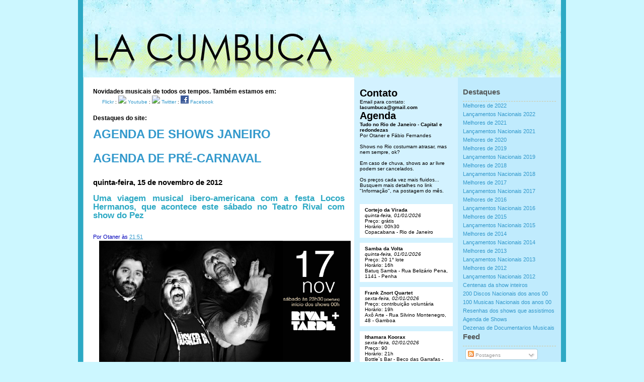

--- FILE ---
content_type: text/html; charset=UTF-8
request_url: http://www.lacumbuca.com/2012/11/uma-viagem-musical-ibero-americana-com.html
body_size: 31614
content:
<!DOCTYPE html>
<html dir='ltr' xmlns='http://www.w3.org/1999/xhtml' xmlns:b='http://www.google.com/2005/gml/b' xmlns:data='http://www.google.com/2005/gml/data' xmlns:expr='http://www.google.com/2005/gml/expr'>
<head>
<link href='https://www.blogger.com/static/v1/widgets/2944754296-widget_css_bundle.css' rel='stylesheet' type='text/css'/>
<base target='_blank'/>
<script>(function(d, s, id) {
  var js, fjs = d.getElementsByTagName(s)[0];
  if (d.getElementById(id)) return;
  js = d.createElement(s); js.id = id;
  js.src = "//connect.facebook.net/en_US/all.js#xfbml=1";
  fjs.parentNode.insertBefore(js, fjs);
}(document, 'script', 'facebook-jssdk'));</script>
<meta content='vEkjXiLWqy7XfMrkO38tlRfztsgt9xzNiv9oeUAnIbo=' name='verify-v1'/>
<meta content='text/html; charset=UTF-8' http-equiv='Content-Type'/>
<meta content='blogger' name='generator'/>
<link href='http://www.lacumbuca.com/favicon.ico' rel='icon' type='image/x-icon'/>
<link href='http://www.lacumbuca.com/2012/11/uma-viagem-musical-ibero-americana-com.html' rel='canonical'/>
<link rel="alternate" type="application/atom+xml" title="La Cumbuca - Atom" href="http://www.lacumbuca.com/feeds/posts/default" />
<link rel="alternate" type="application/rss+xml" title="La Cumbuca - RSS" href="http://www.lacumbuca.com/feeds/posts/default?alt=rss" />
<link rel="service.post" type="application/atom+xml" title="La Cumbuca - Atom" href="https://www.blogger.com/feeds/7354820850048627826/posts/default" />

<link rel="alternate" type="application/atom+xml" title="La Cumbuca - Atom" href="http://www.lacumbuca.com/feeds/2535618498302151461/comments/default" />
<!--Can't find substitution for tag [blog.ieCssRetrofitLinks]-->
<link href='https://blogger.googleusercontent.com/img/b/R29vZ2xl/AVvXsEgf61MmgqiMoMUBK9Z4wEp4SUWWfJK7RZrbXDqgRSdzcpcJJEvwRmfUllXw-409YC5s4bGIoDNmqOO7-llGHNXw-ZJNKNRDFV19asXIGaNl-4dWDGeBAyBLZKmvfyWH0Er_87Mmnh-5cFE/s1600/pez+locos+hermanos.jpg' rel='image_src'/>
<meta content='http://www.lacumbuca.com/2012/11/uma-viagem-musical-ibero-americana-com.html' property='og:url'/>
<meta content='Uma viagem musical ibero-americana com a festa Locos Hermanos, que acontece este sábado no Teatro Rival com show do Pez' property='og:title'/>
<meta content='    Da mesma forma que pedimos uns meses atrás para o pessoal da Festa Makula nos levar através do youtube para conhecer diferentes sons do ...' property='og:description'/>
<meta content='https://blogger.googleusercontent.com/img/b/R29vZ2xl/AVvXsEgf61MmgqiMoMUBK9Z4wEp4SUWWfJK7RZrbXDqgRSdzcpcJJEvwRmfUllXw-409YC5s4bGIoDNmqOO7-llGHNXw-ZJNKNRDFV19asXIGaNl-4dWDGeBAyBLZKmvfyWH0Er_87Mmnh-5cFE/w1200-h630-p-k-no-nu/pez+locos+hermanos.jpg' property='og:image'/>
<title>La Cumbuca: Uma viagem musical ibero-americana com a festa Locos Hermanos, que acontece este sábado no Teatro Rival com show do Pez</title>
<style id='page-skin-1' type='text/css'><!--
/*
-----------------------------------------------
Adaptação do ProSense [WP] para Blogger
----------------------------------------------- */
/* Variable definitions
====================
<Variable name="bgcolor" description="Page Background Color"
type="color" default="#fff">
<Variable name="textcolor" description="Text Color"
type="color" default="#333">
<Variable name="linkcolor" description="Link Color"
type="color" default="#58a">
<Variable name="pagetitlecolor" description="Blog Title Color"
type="color" default="#666">
<Variable name="descriptioncolor" description="Blog Description Color"
type="color" default="#999">
<Variable name="titlecolor" description="Post Title Color"
type="color" default="#c60">
<Variable name="bordercolor" description="Border Color"
type="color" default="#ccc">
<Variable name="sidebarcolor" description="Sidebar Title Color"
type="color" default="#999">
<Variable name="sidebartextcolor" description="Sidebar Text Color"
type="color" default="#666">
<Variable name="visitedlinkcolor" description="Visited Link Color"
type="color" default="#999">
<Variable name="pagetitlefont" description="Blog Title Font"
type="font"
default="normal normal 200% Georgia, Serif">
<Variable name="descriptionfont" description="Blog Description Font"
type="font"
default="normal normal 78% 'Trebuchet MS', Trebuchet, Arial, Verdana, Sans-serif">
<Variable name="postfooterfont" description="Post Footer Font"
type="font"
default="normal normal 78% 'Trebuchet MS', Trebuchet, Arial, Verdana, Sans-serif">
<Variable name="startSide" description="Side where text starts in blog language"
type="automatic" default="left">
<Variable name="endSide" description="Side where text ends in blog language"
type="automatic" default="right">
*/
/* Use this with templates/template-twocol.html */
/*-----------Block Level Elements--------------*/
.date-header{
font-size: 1.5em;
}
.post-title{
font-size: 1.4em;
}
*{
list-style: none;
margin:0;
padding:0;
}
body {
font: 62.5% 'Lucida Grande', Verdana, Arial, Sans-Serif;
background: #CCF7FF;
margin: 0px;
padding: 0px;
}
body a, body a:visited {
color: #3399CC;
text-decoration: none;
}
body a:hover {
text-decoration: underline;
}
#page {
width: 950px;
margin: 0px auto;
background: #FFF url('https://blogger.googleusercontent.com/img/b/R29vZ2xl/AVvXsEhUPYABdpQfSoH_MR9PPaUr-z5W411Tb8dxh9A3ruZqAiCc0UKXSLeLBHeOM_dy6ZyeC1XnKahYc-rHrEwW060LZSnHaum4THsV-Vi6RQZlXJ9oenWepuip9zNmCy6wnwmZVVcbDNbLaM-3/s1600/page_background.png') top center repeat-y;
padding: 0 10px 0 10px;
}
#header {
width: 950px;
height: 154px;
}
#header h1 {
font-size: 3.0em;
padding: 0;
margin: 0;
color: #fff;
font-family: "Lucida Grande", "Lucida Sans Unicode", "Lucida Sans", Verdana, Arial, sans-serif;
}
#header h1 a {
color: #fff;
}
.description {
font-family: "Lucida Grande", "Lucida Sans Unicode", "Lucida Sans", Verdana, Arial, sans-serif;
}
#header #header_right {
float:right;
width: 390px;
text-align: right;
font-size: 1.2em;
color: #fff;
padding: 20px 20px 20px 0;
}
#header #header_left {
float:left;
width: 480px;
text-align: left;
font-size: 1.2em;
color: #fff;
padding: 10px 0px 20px 20px;
}
#subscribe {
text-align: right;
}
#wrapper {
width: 100%;
}
#main-wrapper {
font-size: 10px;
float: left;
width: 500px;
line-height: 1.6em;
padding-left: 20px;
padding-top: 20px;
}
#sidebar {
float: right;
width: 410px;
_width: 420px;
margin-left: 0px;
padding-top: 20px;
}
#footer {
color: #fff;
width: 100%;
clear: both;
background-color: #2DA9C4;
}
#footer a, #footer a:hover, #footer a:visited {
color: #fff;
text-decoration: none;
}
#footer_left {
padding: 10px 0 10px 20px;
text-align: left;
float: left;
width: 480px;
line-height: 1.6em;
}
#footer_right {
padding: 10px 20px 10px 0;
text-align: right;
float: right;
width: 390px;
margin-left: 0px;
}
/*-------------Headings-------------*/
h1, h2 {
font-family: Helvetica, Arial, Sans-Serif;
}
h1 {
font-size: 3.0em;
}
h2 {
font-size: 2.0em;
}
h3 {
font-size: 1.2em;
}
/*-------------The Post-------------*/
.autor {
padding:15px 0 0;
color:#0000bb;
font-size: 0.9em;
}
.post h2, .post h2 a:hover, .post h2 a:visited, .post h2 a {
font-size: 1.2em;
text-decoration: none;
color: #2DA9C4;
margin-bottom: 10px;
line-height: 1.0em;
}
.post{
padding:15px 0 0;
background-repeat:no-repeat;
font-size: 1.2em;
margin-bottom: 30px;
text-align: justify;
}
.post p {
padding: 5px 0px;
margin: 5px 0px;
}
.post ul, .post ol {
margin: 10px 0 10px 0;
padding-left: 40px;
}
.post li {
padding: 2px 0 2px 0;
}
.post-body{
background-repeat: repeat-y;
margin-bottom: 10px;
text-align: justify;
}
.post-share-buttons {
margin-top: 20px;
}
.entrytext .postmetadata {
margin-top: 20px;
text-align: justify;
}
#fimdopost{
border-top: 1px dashed #ccc;
padding-top: 2px;
margin-bottom: 40px;
text-align: right;
}
.postmetadata alt {
border-top: 1px dashed #ccc;
padding-top: 2px;
margin-bottom: 40px;
text-align: left;
}
.navigation {
display:block;
margin-bottom: 20px;
}
#nav {
list-style-type : none;
text-align : center;
font-family: Arial, Helvetica, sans-serif;
font-size: 10px;
line-height: 3.15em;
height : 40px;
}
#nav a {
margin: 0px;
width : 94px;
height : 20px;
font-weight : bold;
font-style : normal;
display : block;
padding: 0 0 10px 0;
}
#nav a:hover {
background: #000;
}
#nav li {
float: right;
list-style-type: none;
margin: 0px;
border-right: solid 1px #fff;
}
.alignleft {
float:left;
text-align:left;
}
.alignright {
float:right;
text-align:right;
}
.pagetitle {
font-size: 1.6em;
margin-bottom: 20px;
}
blockquote {
margin: 10px 0 10px 0;
padding: 5px 10px 5px 10px;
background: #FFFFFF;
border-top: solid 1px #fff;
border-bottom: solid 1px #fff;
}
code{
font:1.2em 'Courier New',Courier,Fixed;
display:block;
overflow:auto;
text-align:left;
margin: 10px 0 10px 0;
padding: 5px 10px 5px 10px;
background: #E9F9FF;
border-top: solid 1px #EDE0B3;
border-bottom: solid 1px #EDE0B3;
}
a img {
border: 0;
}
/*--------------Sidebar------------*/
#sidebar ( background:#BCEBFF;)
#sidebar ul {
margin-bottom:20px;
}
#widget-content ul h2 {
padding-bottom: 10px;
border-bottom: dashed 1px #EDE0B3;
font-size: 1.5em;
}
.sidebar-wrapper { color:#555A5B; }
.sidebar-wrapper h2 {
padding-bottom: 10px;
border-bottom: dashed 1px #D3C69B;
font-size: 1.5em;
}
#sidebar ul li {
list-style:none;
line-height:1.6em;
font-size: 1.1em;
}
#widget-content ul ul li {
border-bottom: dashed 1px #EDE0B3;
}
#widget-content ul ul li {
border-bottom: dashed 1px #D3C69B;
}
#sidebar a:hover {
text-decoration: underline;
}
#sidebar .sidebar-wrapper2 {
width: 185px;
float: left;
font-size: 10px;
padding: 0 10px 0 10px;
_padding: 0 12px 0 12px;
}
#sidebar .sidebar-wrapper {
font-size: 10px;
width: 185px;
float: right;
padding: 0 10px 0 10px;
_padding: 0 2px 0 2px;
}
/*-------------Other------------------*/
hr {
display: none;
}
/* Comments
----------------------------------------------- */
#comments h4 {
margin:1em 0;
font-weight: bold;
line-height: 1.4em;
text-transform:uppercase;
letter-spacing:.2em;
color: #999999;
}
#comments-block {
margin:1em 0 1.5em;
line-height:1.6em;
}
#comments-block .comment-author {
margin:.5em 0;
}
#comments-block .comment-body {
margin:.25em 0 0;
}
#comments-block .comment-footer {
margin:-.25em 0 2em;
line-height: 1.4em;
text-transform:uppercase;
letter-spacing:.1em;
}
#comments-block .comment-body p {
margin:0 0 .75em;
}
.deleted-comment {
font-style:italic;
color:gray;
}
#blog-pager-newer-link {
float: left;
}
#blog-pager-older-link {
float: right;
}
#blog-pager {
text-align: center;
}
.feed-links {
clear: both;
line-height: 2.5em;
}
.link1 {
font-size: 12px;
font-weight: bold;
}
#navbar-iframe { height: 0px; visibility: hidden; display: none; }

--></style>
<link href='https://www.blogger.com/dyn-css/authorization.css?targetBlogID=7354820850048627826&amp;zx=6a47f483-2864-4042-b413-f688c555693f' media='none' onload='if(media!=&#39;all&#39;)media=&#39;all&#39;' rel='stylesheet'/><noscript><link href='https://www.blogger.com/dyn-css/authorization.css?targetBlogID=7354820850048627826&amp;zx=6a47f483-2864-4042-b413-f688c555693f' rel='stylesheet'/></noscript>
<meta name='google-adsense-platform-account' content='ca-host-pub-1556223355139109'/>
<meta name='google-adsense-platform-domain' content='blogspot.com'/>

<!-- data-ad-client=ca-pub-8852723020226399 -->

</head>
<body>
<div class='navbar section' id='navbar'><div class='widget Navbar' data-version='1' id='Navbar1'><script type="text/javascript">
    function setAttributeOnload(object, attribute, val) {
      if(window.addEventListener) {
        window.addEventListener('load',
          function(){ object[attribute] = val; }, false);
      } else {
        window.attachEvent('onload', function(){ object[attribute] = val; });
      }
    }
  </script>
<div id="navbar-iframe-container"></div>
<script type="text/javascript" src="https://apis.google.com/js/platform.js"></script>
<script type="text/javascript">
      gapi.load("gapi.iframes:gapi.iframes.style.bubble", function() {
        if (gapi.iframes && gapi.iframes.getContext) {
          gapi.iframes.getContext().openChild({
              url: 'https://www.blogger.com/navbar/7354820850048627826?po\x3d2535618498302151461\x26origin\x3dhttp://www.lacumbuca.com',
              where: document.getElementById("navbar-iframe-container"),
              id: "navbar-iframe"
          });
        }
      });
    </script><script type="text/javascript">
(function() {
var script = document.createElement('script');
script.type = 'text/javascript';
script.src = '//pagead2.googlesyndication.com/pagead/js/google_top_exp.js';
var head = document.getElementsByTagName('head')[0];
if (head) {
head.appendChild(script);
}})();
</script>
</div></div>
<div id='page'>
<div id='outer-wrapper'><div id='wrap2'>
<!-- skip links for text browsers -->
<span id='skiplinks' style='display:none;'>
<a href='#main'>skip to main </a> |
      <a href='#sidebar'>skip to sidebar</a>
</span>
<div id='header'>
<a href='http://www.lacumbuca.com' title='Home'>
<img src='https://blogger.googleusercontent.com/img/b/R29vZ2xl/AVvXsEjtqt6H6g9vBLIk-B9uiysCzG3pcvVwGbb2EV_MVqt511qVAwyftSETo7vGev1IqN4wCv5AMqj9ZCsxi5JAJNUZ_hoZNJbrZPooqdvAXk6pwf9F66Xb-MR1J5ae_pqJznFTqkpMyRcleRv5/s1600/topos11111.jpg'/></a>
</div>
<hr/>
<div id='wrapper'>
<div id='content-wrapper'>
<div id='crosscol-wrapper' style='text-align:center'>
<div class='crosscol no-items section' id='crosscol'></div>
</div>
<div id='main-wrapper'>
<h3>Novidades musicais de todos os tempos. Também estamos em:</h3>
<span class='stuff'>
<img height='15' src='http://www.flickr.com/favicon.ico' width='15'/>
<a href='http://www.flickr.com/photos/lacumbuca' target='_blank'>Flickr</a> : <img src='http://www.youtube.com/favicon.ico'/>
<a href='http://www.youtube.com/user/lacumbuca' target='_blank'>Youtube</a> :
<img src='http://www.twitter.com/favicon.ico'/>
<a href='http://www.twitter.com/lacumbuca' target='_blank'>Twitter</a></span> :  <img src='https://blogger.googleusercontent.com/img/b/R29vZ2xl/AVvXsEg5LAhIZ3gVABBMyJwWd7vuvMuln4MUWRWakPXDl9pUcuVhmVqy3-uggsztVVAo0sWJq1f1LhvxDy4wOzDQ30BbsitsLz9IBEuyQTVhJx0CIA6DSuHQpfrKurIxtzYxZsuAvJP54Yt_4fo/s1600/facebook-ico-16x16.gif'/>
<a href='http://facebook.com/lacumbuca' target='_blank'>Facebook</a>
<br/>
<br/>
<h3>Destaques do site:</h3>
<br/>
<div style='font-size: x-large'><h4><a href='http://www.lacumbuca.com/2026/01/agenda-de-shows-em-janeiro-de-2026-no.html' target='_blank'>AGENDA DE SHOWS JANEIRO</a></h4>
<br/></div>
<br/>
<div style='font-size: x-large'><h4><a href='http://www.lacumbuca.com/2026/01/agenda-2026-la-cumbuca-do-pre-carnaval.html' target='_blank'>AGENDA DE PRÉ-CARNAVAL</a></h4>
<br/></div>
<br/>
<div class='main section' id='main'><div class='widget Blog' data-version='1' id='Blog1'>
<div class='blog-posts hfeed'>
<!--Can't find substitution for tag [defaultAdStart]-->

          <div class="date-outer">
        
<h2 class='date-header'><span>quinta-feira, 15 de novembro de 2012</span></h2>

          <div class="date-posts">
        
<div class='post-outer'>
<div class='post hentry uncustomized-post-template'>
<a name='2535618498302151461'></a>
<div style='float:right; margin-left:14px;'>
<script type='text/javascript'>
tweetmeme_url = 'http://www.lacumbuca.com/2012/11/uma-viagem-musical-ibero-americana-com.html';
</script>
<script src='http://tweetmeme.com/i/scripts/button.js' type='text/javascript'></script>
</div>
<h2>
<a href='http://www.lacumbuca.com/2012/11/uma-viagem-musical-ibero-americana-com.html'>Uma viagem musical ibero-americana com a festa Locos Hermanos, que acontece este sábado no Teatro Rival com show do Pez</a>
</h2>
<div class='fb-like' data-send='false' data-show-faces='true' data-width='450'></div>
<div class='post-header-line-1'>
<small class='autor'>
<span class='post-author vcard'>

          Por
          <span class='fn'>Otaner</span>
</span>
<span class='post-timestamp'>
às
<a class='timestamp-link' href='http://www.lacumbuca.com/2012/11/uma-viagem-musical-ibero-americana-com.html' rel='bookmark' title='permanent link'><abbr class='published' title='2012-11-15T21:51:00-02:00'>21:51</abbr></a>
</span>
<span class='post-comment-link'>
</span>
</small>
</div>
<div class='post-body entry-content'>
<div class="separator" style="clear: both; text-align: center;"><a href="https://blogger.googleusercontent.com/img/b/R29vZ2xl/AVvXsEgf61MmgqiMoMUBK9Z4wEp4SUWWfJK7RZrbXDqgRSdzcpcJJEvwRmfUllXw-409YC5s4bGIoDNmqOO7-llGHNXw-ZJNKNRDFV19asXIGaNl-4dWDGeBAyBLZKmvfyWH0Er_87Mmnh-5cFE/s1600/pez+locos+hermanos.jpg" imageanchor="1" style="margin-left:1em; margin-right:1em"><img border="0" height="375" src="https://blogger.googleusercontent.com/img/b/R29vZ2xl/AVvXsEgf61MmgqiMoMUBK9Z4wEp4SUWWfJK7RZrbXDqgRSdzcpcJJEvwRmfUllXw-409YC5s4bGIoDNmqOO7-llGHNXw-ZJNKNRDFV19asXIGaNl-4dWDGeBAyBLZKmvfyWH0Er_87Mmnh-5cFE/s1600/pez+locos+hermanos.jpg" width="500" /></a></div><br />
<br />
<br />
<br />
Da mesma forma que pedimos uns meses atrás para <a href="http://www.lacumbuca.com/2012/07/uma-viagem-musical-pelo-continente.html">o pessoal da Festa Makula nos levar através do youtube para conhecer diferentes sons do continente africano</a>, desta vez pedi para o <b>Mauricio Gouveia</b>, a.k.a. DJ Ácaro, a.k.a. dono da loja <a href="http://www.baratosdaribeiro.com.br">Baratos da Ribeiro</a>, que nos levasse a um passeio sonoro pela América Latina. Ele fez mais que isso e incluiu Portugal e Espanha no passeio, que segue mais abaixo.<br />
<br />
<br />
<br />
<br />
Mauricio é um dos responsáveis pela <b>Festa Locos Hermanos</b>, dedicada à sonoridade latina/roqueira e que acontece neste sábado, dia 17, no Teatro Rival, com show da banda argentina <b>Pez</b>. <br />
<br />
<br />
<br />
Então para ter uma ideia do que nossos (loucos) irmãos do continente e além-mar estão fazendo e que talvez você possa conferir na festa de sábado, comecemos a viagem lá em cima, no Caribe.<br />
<br />
<br />
Porto Rico:<br />
<iframe width="500" height="281" src="https://www.youtube.com/embed/tFH13SPgTBM?rel=0" frameborder="0" allowfullscreen></iframe><br />
<b>Campo-Formio</b> - "Lord of the Obstacles"<br />
<br />
<br />
<br />
México:<br />
<iframe width="500" height="375" src="https://www.youtube.com/embed/MCZmd_qeb1I?rel=0" frameborder="0" allowfullscreen></iframe><br />
<b>Enjambre</b> - "Mania Cardiaca"<br />
<br />
<br />
<br />
Guatemala:<br />
<iframe width="500" height="281" src="https://www.youtube.com/embed/QO1S24r1DFw?rel=0" frameborder="0" allowfullscreen></iframe><br />
<b>Malacates Trebol Shop</b> - "De que sirve querer"<br />
<br />
<br />
<br />
Chile:<br />
<iframe width="500" height="375" src="https://www.youtube.com/embed/jNu_GiWgvHc?rel=0" frameborder="0" allowfullscreen></iframe><br />
<b>Ases Falsos</b> - "La Sinceridad del Cosmos"<br />
<br />
<br />
<br />
Colombia:<br />
<iframe width="500" height="281" src="https://www.youtube.com/embed/MZXlgNMDK3E?rel=0" frameborder="0" allowfullscreen></iframe><br />
<b>Bomba Estereo</b> - "Fuego"<br />
<br />
<br />
<br />
Peru:<br />
<iframe width="500" height="281" src="https://www.youtube.com/embed/ZiDdsGV5uqg?rel=0" frameborder="0" allowfullscreen></iframe><br />
<b>Turbopotamos</b> - "No Me Meto"<br />
<br />
<br />
<br />
Uruguai:<br />
<iframe width="500" height="375" src="https://www.youtube.com/embed/8wZhonIGkGA?rel=0" frameborder="0" allowfullscreen></iframe><br />
<b>Cuarteto de Nos</b> - "El Hijo de Hernández"<br />
<br />
<br />
<br />
<br />
Argentina:<br />
<iframe width="500" height="281" src="https://www.youtube.com/embed/_zgISZ60zis?rel=0" frameborder="0" allowfullscreen></iframe><br />
<b>Suffi</b> - "De Estas Páginas"<br />
<br />
<br />
<br />
Argentina:<br />
<iframe width="500" height="375" src="https://www.youtube.com/embed/M0m8SkShJo4?rel=0" frameborder="0" allowfullscreen></iframe><br />
<b>El Siempreterno</b> - "Contradios"<br />
<br />
<br />
<br />
Brasil:<br />
<iframe width="500" height="281" src="https://www.youtube.com/embed/Q6IVkrdsjhw?rel=0" frameborder="0" allowfullscreen></iframe><br />
<b>Autoramas</b> - "Verdugo"<br />
<br />
<br />
<br />
Espanha:<br />
<iframe width="500" height="375" src="https://www.youtube.com/embed/z_Xw9_jTNLA?rel=0" frameborder="0" allowfullscreen></iframe><br />
<b>Love of Lesbian</b> - "Los Toros En La Wii (Fantástico)"<br />
<br />
<br />
<br />
Portugal:<br />
<iframe width="500" height="375" src="https://www.youtube.com/embed/e7YLVZpIvCk?rel=0" frameborder="0" allowfullscreen></iframe><br />
<b>Ornatos Violeta</b> - "Punk Moda Funk"<br />
<br />
<br />
<br />
<br />
<br />
E já que a festa vai ter show da Pez, deixo aqui abaixo quatro discos da banda para ouvir na íntegra no youtube.<br />
<br />
<br />
Folklore<br />
<iframe width="500" height="375" src="https://www.youtube.com/embed/9ht1YkfrSvM?rel=0" frameborder="0" allowfullscreen></iframe><br />
<br />
<br />
<br />
Los Orfebres <br />
<iframe width="500" height="375" src="https://www.youtube.com/embed/cSAmLv18TjU?rel=0" frameborder="0" allowfullscreen></iframe><br />
<br />
<br />
<br />
El Sol detrás del Sol<br />
<iframe width="500" height="375" src="https://www.youtube.com/embed/3X3fxrGYWWA?rel=0" frameborder="0" allowfullscreen></iframe><br />
<br />
<br />
<br />
Hoy<br />
<iframe width="500" height="375" src="https://www.youtube.com/embed/1t_e0_Wkp1A?rel=0" frameborder="0" allowfullscreen></iframe><br />
<br />
<br />
<br />
Informações sobre o show e festa, retiradas <a href="http://www.baratosdaribeiro.com.br/dia-17-nov-locos-hermanos-traz-a-banda-argentina-pez-e-a-ultima-edicao-de-2012/">daqui</a>:<br />
<br />
<br />
<blockquote>LOCOS HERMANOS apresenta PEZ (Argentina)<br />
<br />
dia 17 de novembro, a partir das 23:30h<br />
<br />
no Teatro Rival Petrobrás, dentro da programação Rival + Tarde<br />
<br />
Ingressos na lista amiga: R$ 20,00 > mande os nomes para rivalmaistarde@gmail.com<br />
<br />
estudantes, idosos e professores da rede pública pagam R$ 25 / R$ 30 para os 150 primeiros pagantes / R$ 50 inteira<br />
<br />
Mais informações com Maurício Gouveia: (21) 9973 6021 ou 2256 8634</blockquote>
<div style='clear: both;'></div>
<div class='post-share-buttons'>
<a class='goog-inline-block share-button sb-email' href='https://www.blogger.com/share-post.g?blogID=7354820850048627826&postID=2535618498302151461&target=email' target='_blank' title='Enviar por e-mail'><span class='share-button-link-text'>Enviar por e-mail</span></a><a class='goog-inline-block share-button sb-blog' href='https://www.blogger.com/share-post.g?blogID=7354820850048627826&postID=2535618498302151461&target=blog' onclick='window.open(this.href, "_blank", "height=270,width=475"); return false;' target='_blank' title='Postar no blog!'><span class='share-button-link-text'>Postar no blog!</span></a><a class='goog-inline-block share-button sb-twitter' href='https://www.blogger.com/share-post.g?blogID=7354820850048627826&postID=2535618498302151461&target=twitter' target='_blank' title='Compartilhar no X'><span class='share-button-link-text'>Compartilhar no X</span></a><a class='goog-inline-block share-button sb-facebook' href='https://www.blogger.com/share-post.g?blogID=7354820850048627826&postID=2535618498302151461&target=facebook' onclick='window.open(this.href, "_blank", "height=430,width=640"); return false;' target='_blank' title='Compartilhar no Facebook'><span class='share-button-link-text'>Compartilhar no Facebook</span></a><a class='goog-inline-block share-button sb-pinterest' href='https://www.blogger.com/share-post.g?blogID=7354820850048627826&postID=2535618498302151461&target=pinterest' target='_blank' title='Compartilhar com o Pinterest'><span class='share-button-link-text'>Compartilhar com o Pinterest</span></a>
</div>
</div>
<div id='fimdopost'>
<div class='post-footer'>
<div class='post-footer-line post-footer-line-1'>
<span class='star-ratings'>
</span>
<span class='post-labels'>

          Tags:
          
<a href='http://www.lacumbuca.com/search/label/agenda' rel='tag'>agenda</a>,
<a href='http://www.lacumbuca.com/search/label/baratos%20da%20ribeiro' rel='tag'>baratos da ribeiro</a>,
<a href='http://www.lacumbuca.com/search/label/latinamerica' rel='tag'>latinamerica</a>,
<a href='http://www.lacumbuca.com/search/label/locos%20hermanos' rel='tag'>locos hermanos</a>,
<a href='http://www.lacumbuca.com/search/label/pez' rel='tag'>pez</a>
</span>
<span class='post-backlinks post-comment-link'>
</span>
<span class='post-icons'>
<span class='item-control blog-admin pid-1808429898'>
<a href='https://www.blogger.com/post-edit.g?blogID=7354820850048627826&postID=2535618498302151461&from=pencil' title='Editar post'>
<img alt='' class='icon-action' height='18' src='https://resources.blogblog.com/img/icon18_edit_allbkg.gif' width='18'/>
</a>
</span>
</span>
</div>
<div class='post-footer-line post-footer-line-2'>
</div>
<div class='post-footer-line post-footer-line-3'></div>
</div>
</div>
</div>
<div class='comments' id='comments'>
<a name='comments'></a>
<h4>Nenhum comentário:</h4>
<div id='Blog1_comments-block-wrapper'>
<dl class='avatar-comment-indent' id='comments-block'>
</dl>
</div>
<p class='comment-footer'>
<a href='https://www.blogger.com/comment/fullpage/post/7354820850048627826/2535618498302151461' onclick='javascript:window.open(this.href, "bloggerPopup", "toolbar=0,location=0,statusbar=1,menubar=0,scrollbars=yes,width=640,height=500"); return false;'>Postar um comentário</a>
</p>
</div>
</div>

        </div></div>
      
<!--Can't find substitution for tag [adEnd]-->
</div>
<div class='blog-pager' id='blog-pager'>
<span id='blog-pager-newer-link'>
<a class='blog-pager-newer-link' href='http://www.lacumbuca.com/2012/11/show-inteiro-morbo-y-mambo-em-2012.html' id='Blog1_blog-pager-newer-link' title='Postagem mais recente'>Postagem mais recente</a>
</span>
<span id='blog-pager-older-link'>
<a class='blog-pager-older-link' href='http://www.lacumbuca.com/2012/11/programacao-back2black-de-23-e-2511-com.html' id='Blog1_blog-pager-older-link' title='Postagem mais antiga'>Postagem mais antiga</a>
</span>
<a class='home-link' href='http://www.lacumbuca.com/'>Página inicial</a>
</div>
<div class='clear'></div>
<div class='post-feeds'>
<div class='feed-links'>
Assinar:
<a class='feed-link' href='http://www.lacumbuca.com/feeds/2535618498302151461/comments/default' target='_blank' type='application/atom+xml'>Postar comentários (Atom)</a>
</div>
</div>
</div></div>
</div>
<div id='sidebar'>
<div class='sidebar-wrapper'>
<div class='sidebar11 section' id='sidebar1'><div class='widget PageList' data-version='1' id='PageList1'>
<h2>Destaques</h2>
<div class='widget-content'>
<ul>
<li>
<a href='http://www.lacumbuca.com/search/label/top2022'>Melhores de 2022</a>
</li>
<li>
<a href='http://www.lacumbuca.com/search/label/lan%C3%A7amentos%202022'>Lançamentos Nacionais 2022</a>
</li>
<li>
<a href='http://www.lacumbuca.com/search/label/top2021'>Melhores de 2021</a>
</li>
<li>
<a href='http://www.lacumbuca.com/search/label/lan%C3%A7amentos%202021'>Lançamentos Nacionais 2021</a>
</li>
<li>
<a href='http://www.lacumbuca.com/search/label/top2020'>Melhores de 2020</a>
</li>
<li>
<a href='http://www.lacumbuca.com/search/label/top2019'>Melhores de 2019</a>
</li>
<li>
<a href='http://www.lacumbuca.com/search/label/lan%C3%A7amentos%202019'>Lançamentos Nacionais 2019</a>
</li>
<li>
<a href='http://www.lacumbuca.com/search/label/top2018'>Melhores de 2018</a>
</li>
<li>
<a href='http://www.lacumbuca.com/search/label/lan%C3%A7amentos%202018'>Lançamentos Nacionais 2018</a>
</li>
<li>
<a href='http://www.lacumbuca.com/search/label/top2017'>Melhores de 2017</a>
</li>
<li>
<a href='http://www.lacumbuca.com/search/label/lan%C3%A7amentos%202017'>Lançamentos Nacionais 2017</a>
</li>
<li>
<a href='http://www.lacumbuca.com/search/label/top2016'>Melhores de 2016</a>
</li>
<li>
<a href='http://www.lacumbuca.com/search/label/lan%C3%A7amentos%202016'>Lançamentos Nacionais 2016</a>
</li>
<li>
<a href='http://www.lacumbuca.com/search/label/top2015'>Melhores de 2015</a>
</li>
<li>
<a href='http://www.lacumbuca.com/search/label/lan%C3%A7amentos%202015'>Lançamentos Nacionais 2015</a>
</li>
<li>
<a href='http://www.lacumbuca.com/search/label/top2014'>Melhores de 2014</a>
</li>
<li>
<a href='http://www.lacumbuca.com/search/label/lan%C3%A7amentos%202014'>Lançamentos Nacionais 2014</a>
</li>
<li>
<a href='http://www.lacumbuca.com/search/label/top2013'>Melhores de 2013</a>
</li>
<li>
<a href='http://www.lacumbuca.com/search/label/lan%C3%A7amentos%202013'>Lançamentos Nacionais 2013</a>
</li>
<li>
<a href='http://www.lacumbuca.com/search/label/top2012'>Melhores de 2012</a>
</li>
<li>
<a href='http://www.lacumbuca.com/search/label/lan%C3%A7amentos%202012'>Lançamentos Nacionais 2012</a>
</li>
<li>
<a href='http://www.lacumbuca.com/search/label/show%20inteiro'>Centenas da show inteiros</a>
</li>
<li>
<a href='http://www.lacumbuca.com/2009/12/200-discos-nacionais-dos-anos-00-lista.html'>200 Discos Nacionais dos anos 00</a>
</li>
<li>
<a href='http://www.lacumbuca.com/2010/01/100-musicas-nacionais-dos-anos-00-lista.html'>100 Musicas Nacionais dos anos 00</a>
</li>
<li>
<a href='http://www.lacumbuca.com/search/label/resenha'>Resenhas dos shows que assistimos </a>
</li>
<li>
<a href='http://www.lacumbuca.com/search/label/agenda'>Agenda de Shows</a>
</li>
<li>
<a href='http://www.lacumbuca.com/search/label/document%C3%A1rios'>Dezenas de Documentarios Musicais</a>
</li>
</ul>
<div class='clear'></div>
</div>
</div><div class='widget Subscribe' data-version='1' id='Subscribe1'>
<div style='white-space:nowrap'>
<h2 class='title'>Feed</h2>
<div class='widget-content'>
<div class='subscribe-wrapper subscribe-type-POST'>
<div class='subscribe expanded subscribe-type-POST' id='SW_READER_LIST_Subscribe1POST' style='display:none;'>
<div class='top'>
<span class='inner' onclick='return(_SW_toggleReaderList(event, "Subscribe1POST"));'>
<img class='subscribe-dropdown-arrow' src='https://resources.blogblog.com/img/widgets/arrow_dropdown.gif'/>
<img align='absmiddle' alt='' border='0' class='feed-icon' src='https://resources.blogblog.com/img/icon_feed12.png'/>
Postagens
</span>
<div class='feed-reader-links'>
<a class='feed-reader-link' href='http://www.google.com/ig/add?source=bstp&feedurl=http%3A%2F%2Fwww.lacumbuca.com%2Ffeeds%2Fposts%2Fdefault' target='_blank'>
<img src='https://resources.blogblog.com/img/widgets/subscribe-google.png'/>
</a>
<a class='feed-reader-link' href='http://www.netvibes.com/subscribe.php?url=http%3A%2F%2Fwww.lacumbuca.com%2Ffeeds%2Fposts%2Fdefault' target='_blank'>
<img src='https://resources.blogblog.com/img/widgets/subscribe-netvibes.png'/>
</a>
<a class='feed-reader-link' href='http://www.newsgator.com/ngs/subscriber/subext.aspx?url=http%3A%2F%2Fwww.lacumbuca.com%2Ffeeds%2Fposts%2Fdefault' target='_blank'>
<img src='https://resources.blogblog.com/img/widgets/subscribe-newsgator.png'/>
</a>
<a class='feed-reader-link' href='http://add.my.yahoo.com/content?url=http%3A%2F%2Fwww.lacumbuca.com%2Ffeeds%2Fposts%2Fdefault' target='_blank'>
<img src='https://resources.blogblog.com/img/widgets/subscribe-yahoo.png'/>
</a>
<a class='feed-reader-link' href='http://www.lacumbuca.com/feeds/posts/default' target='_blank'>
<img align='absmiddle' class='feed-icon' src='https://resources.blogblog.com/img/icon_feed12.png'/>
                Atom
              </a>
</div>
</div>
<div class='bottom'></div>
</div>
<div class='subscribe' id='SW_READER_LIST_CLOSED_Subscribe1POST' onclick='return(_SW_toggleReaderList(event, "Subscribe1POST"));'>
<div class='top'>
<span class='inner'>
<img class='subscribe-dropdown-arrow' src='https://resources.blogblog.com/img/widgets/arrow_dropdown.gif'/>
<span onclick='return(_SW_toggleReaderList(event, "Subscribe1POST"));'>
<img align='absmiddle' alt='' border='0' class='feed-icon' src='https://resources.blogblog.com/img/icon_feed12.png'/>
Postagens
</span>
</span>
</div>
<div class='bottom'></div>
</div>
</div>
<div class='subscribe-wrapper subscribe-type-PER_POST'>
<div class='subscribe expanded subscribe-type-PER_POST' id='SW_READER_LIST_Subscribe1PER_POST' style='display:none;'>
<div class='top'>
<span class='inner' onclick='return(_SW_toggleReaderList(event, "Subscribe1PER_POST"));'>
<img class='subscribe-dropdown-arrow' src='https://resources.blogblog.com/img/widgets/arrow_dropdown.gif'/>
<img align='absmiddle' alt='' border='0' class='feed-icon' src='https://resources.blogblog.com/img/icon_feed12.png'/>
Comentários
</span>
<div class='feed-reader-links'>
<a class='feed-reader-link' href='http://www.google.com/ig/add?source=bstp&feedurl=http%3A%2F%2Fwww.lacumbuca.com%2Ffeeds%2F2535618498302151461%2Fcomments%2Fdefault' target='_blank'>
<img src='https://resources.blogblog.com/img/widgets/subscribe-google.png'/>
</a>
<a class='feed-reader-link' href='http://www.netvibes.com/subscribe.php?url=http%3A%2F%2Fwww.lacumbuca.com%2Ffeeds%2F2535618498302151461%2Fcomments%2Fdefault' target='_blank'>
<img src='https://resources.blogblog.com/img/widgets/subscribe-netvibes.png'/>
</a>
<a class='feed-reader-link' href='http://www.newsgator.com/ngs/subscriber/subext.aspx?url=http%3A%2F%2Fwww.lacumbuca.com%2Ffeeds%2F2535618498302151461%2Fcomments%2Fdefault' target='_blank'>
<img src='https://resources.blogblog.com/img/widgets/subscribe-newsgator.png'/>
</a>
<a class='feed-reader-link' href='http://add.my.yahoo.com/content?url=http%3A%2F%2Fwww.lacumbuca.com%2Ffeeds%2F2535618498302151461%2Fcomments%2Fdefault' target='_blank'>
<img src='https://resources.blogblog.com/img/widgets/subscribe-yahoo.png'/>
</a>
<a class='feed-reader-link' href='http://www.lacumbuca.com/feeds/2535618498302151461/comments/default' target='_blank'>
<img align='absmiddle' class='feed-icon' src='https://resources.blogblog.com/img/icon_feed12.png'/>
                Atom
              </a>
</div>
</div>
<div class='bottom'></div>
</div>
<div class='subscribe' id='SW_READER_LIST_CLOSED_Subscribe1PER_POST' onclick='return(_SW_toggleReaderList(event, "Subscribe1PER_POST"));'>
<div class='top'>
<span class='inner'>
<img class='subscribe-dropdown-arrow' src='https://resources.blogblog.com/img/widgets/arrow_dropdown.gif'/>
<span onclick='return(_SW_toggleReaderList(event, "Subscribe1PER_POST"));'>
<img align='absmiddle' alt='' border='0' class='feed-icon' src='https://resources.blogblog.com/img/icon_feed12.png'/>
Comentários
</span>
</span>
</div>
<div class='bottom'></div>
</div>
</div>
<div style='clear:both'></div>
</div>
</div>
<div class='clear'></div>
</div><div class='widget BlogSearch' data-version='1' id='BlogSearch1'>
<h2 class='title'>Busca</h2>
<div class='widget-content'>
<div id='BlogSearch1_form'>
<form action='http://www.lacumbuca.com/search' class='gsc-search-box' target='_top'>
<table cellpadding='0' cellspacing='0' class='gsc-search-box'>
<tbody>
<tr>
<td class='gsc-input'>
<input autocomplete='off' class='gsc-input' name='q' size='10' title='search' type='text' value=''/>
</td>
<td class='gsc-search-button'>
<input class='gsc-search-button' title='search' type='submit' value='Pesquisar'/>
</td>
</tr>
</tbody>
</table>
</form>
</div>
</div>
<div class='clear'></div>
</div><div class='widget HTML' data-version='1' id='HTML5'>
<h2 class='title'>Facebook</h2>
<div class='widget-content'>
<iframe src="//www.facebook.com/plugins/likebox.php?href=http%3A%2F%2Fwww.facebook.com%2Flacumbuca&amp;width=185&amp;height=258&amp;colorscheme=light&amp;show_faces=true&amp;border_color&amp;stream=false&amp;header=false" scrolling="no" frameborder="0" style="border:none; overflow:hidden; width:185px; height:258px;" allowtransparency="true"></iframe>
</div>
<div class='clear'></div>
</div><div class='widget HTML' data-version='1' id='HTML6'>
<h2 class='title'>Twitter</h2>
<div class='widget-content'>
<script charset="utf-8" src="http://widgets.twimg.com/j/2/widget.js"></script>
<script>
new TWTR.Widget({
  version: 2,
  type: 'profile',
  rpp: 4,
  interval: 30000,
  width: 'auto',
  height: 300,
  theme: {
    shell: {
      background: '#a2d2ff',
      color: '#3B5998'
    },
    tweets: {
      background: '#ccf7ff',
      color: '#000000',
      links: '#39C'
    }
  },
  features: {
    scrollbar: false,
    loop: false,
    live: false,
    behavior: 'all'
  }
}).render().setUser('lacumbuca').start();
</script>
</div>
<div class='clear'></div>
</div><div class='widget BlogArchive' data-version='1' id='BlogArchive1'>
<h2>Arquivo</h2>
<div class='widget-content'>
<div id='ArchiveList'>
<div id='BlogArchive1_ArchiveList'>
<ul class='hierarchy'>
<li class='archivedate collapsed'>
<a class='toggle' href='javascript:void(0)'>
<span class='zippy'>

        &#9658;&#160;
      
</span>
</a>
<a class='post-count-link' href='http://www.lacumbuca.com/2026/'>
2026
</a>
<span class='post-count' dir='ltr'>(2)</span>
<ul class='hierarchy'>
<li class='archivedate collapsed'>
<a class='toggle' href='javascript:void(0)'>
<span class='zippy'>

        &#9658;&#160;
      
</span>
</a>
<a class='post-count-link' href='http://www.lacumbuca.com/2026/01/'>
janeiro
</a>
<span class='post-count' dir='ltr'>(2)</span>
</li>
</ul>
</li>
</ul>
<ul class='hierarchy'>
<li class='archivedate collapsed'>
<a class='toggle' href='javascript:void(0)'>
<span class='zippy'>

        &#9658;&#160;
      
</span>
</a>
<a class='post-count-link' href='http://www.lacumbuca.com/2025/'>
2025
</a>
<span class='post-count' dir='ltr'>(14)</span>
<ul class='hierarchy'>
<li class='archivedate collapsed'>
<a class='toggle' href='javascript:void(0)'>
<span class='zippy'>

        &#9658;&#160;
      
</span>
</a>
<a class='post-count-link' href='http://www.lacumbuca.com/2025/12/'>
dezembro
</a>
<span class='post-count' dir='ltr'>(1)</span>
</li>
</ul>
<ul class='hierarchy'>
<li class='archivedate collapsed'>
<a class='toggle' href='javascript:void(0)'>
<span class='zippy'>

        &#9658;&#160;
      
</span>
</a>
<a class='post-count-link' href='http://www.lacumbuca.com/2025/10/'>
outubro
</a>
<span class='post-count' dir='ltr'>(2)</span>
</li>
</ul>
<ul class='hierarchy'>
<li class='archivedate collapsed'>
<a class='toggle' href='javascript:void(0)'>
<span class='zippy'>

        &#9658;&#160;
      
</span>
</a>
<a class='post-count-link' href='http://www.lacumbuca.com/2025/09/'>
setembro
</a>
<span class='post-count' dir='ltr'>(1)</span>
</li>
</ul>
<ul class='hierarchy'>
<li class='archivedate collapsed'>
<a class='toggle' href='javascript:void(0)'>
<span class='zippy'>

        &#9658;&#160;
      
</span>
</a>
<a class='post-count-link' href='http://www.lacumbuca.com/2025/07/'>
julho
</a>
<span class='post-count' dir='ltr'>(2)</span>
</li>
</ul>
<ul class='hierarchy'>
<li class='archivedate collapsed'>
<a class='toggle' href='javascript:void(0)'>
<span class='zippy'>

        &#9658;&#160;
      
</span>
</a>
<a class='post-count-link' href='http://www.lacumbuca.com/2025/06/'>
junho
</a>
<span class='post-count' dir='ltr'>(1)</span>
</li>
</ul>
<ul class='hierarchy'>
<li class='archivedate collapsed'>
<a class='toggle' href='javascript:void(0)'>
<span class='zippy'>

        &#9658;&#160;
      
</span>
</a>
<a class='post-count-link' href='http://www.lacumbuca.com/2025/05/'>
maio
</a>
<span class='post-count' dir='ltr'>(1)</span>
</li>
</ul>
<ul class='hierarchy'>
<li class='archivedate collapsed'>
<a class='toggle' href='javascript:void(0)'>
<span class='zippy'>

        &#9658;&#160;
      
</span>
</a>
<a class='post-count-link' href='http://www.lacumbuca.com/2025/04/'>
abril
</a>
<span class='post-count' dir='ltr'>(2)</span>
</li>
</ul>
<ul class='hierarchy'>
<li class='archivedate collapsed'>
<a class='toggle' href='javascript:void(0)'>
<span class='zippy'>

        &#9658;&#160;
      
</span>
</a>
<a class='post-count-link' href='http://www.lacumbuca.com/2025/02/'>
fevereiro
</a>
<span class='post-count' dir='ltr'>(2)</span>
</li>
</ul>
<ul class='hierarchy'>
<li class='archivedate collapsed'>
<a class='toggle' href='javascript:void(0)'>
<span class='zippy'>

        &#9658;&#160;
      
</span>
</a>
<a class='post-count-link' href='http://www.lacumbuca.com/2025/01/'>
janeiro
</a>
<span class='post-count' dir='ltr'>(2)</span>
</li>
</ul>
</li>
</ul>
<ul class='hierarchy'>
<li class='archivedate collapsed'>
<a class='toggle' href='javascript:void(0)'>
<span class='zippy'>

        &#9658;&#160;
      
</span>
</a>
<a class='post-count-link' href='http://www.lacumbuca.com/2024/'>
2024
</a>
<span class='post-count' dir='ltr'>(16)</span>
<ul class='hierarchy'>
<li class='archivedate collapsed'>
<a class='toggle' href='javascript:void(0)'>
<span class='zippy'>

        &#9658;&#160;
      
</span>
</a>
<a class='post-count-link' href='http://www.lacumbuca.com/2024/12/'>
dezembro
</a>
<span class='post-count' dir='ltr'>(2)</span>
</li>
</ul>
<ul class='hierarchy'>
<li class='archivedate collapsed'>
<a class='toggle' href='javascript:void(0)'>
<span class='zippy'>

        &#9658;&#160;
      
</span>
</a>
<a class='post-count-link' href='http://www.lacumbuca.com/2024/10/'>
outubro
</a>
<span class='post-count' dir='ltr'>(2)</span>
</li>
</ul>
<ul class='hierarchy'>
<li class='archivedate collapsed'>
<a class='toggle' href='javascript:void(0)'>
<span class='zippy'>

        &#9658;&#160;
      
</span>
</a>
<a class='post-count-link' href='http://www.lacumbuca.com/2024/09/'>
setembro
</a>
<span class='post-count' dir='ltr'>(1)</span>
</li>
</ul>
<ul class='hierarchy'>
<li class='archivedate collapsed'>
<a class='toggle' href='javascript:void(0)'>
<span class='zippy'>

        &#9658;&#160;
      
</span>
</a>
<a class='post-count-link' href='http://www.lacumbuca.com/2024/07/'>
julho
</a>
<span class='post-count' dir='ltr'>(2)</span>
</li>
</ul>
<ul class='hierarchy'>
<li class='archivedate collapsed'>
<a class='toggle' href='javascript:void(0)'>
<span class='zippy'>

        &#9658;&#160;
      
</span>
</a>
<a class='post-count-link' href='http://www.lacumbuca.com/2024/06/'>
junho
</a>
<span class='post-count' dir='ltr'>(1)</span>
</li>
</ul>
<ul class='hierarchy'>
<li class='archivedate collapsed'>
<a class='toggle' href='javascript:void(0)'>
<span class='zippy'>

        &#9658;&#160;
      
</span>
</a>
<a class='post-count-link' href='http://www.lacumbuca.com/2024/05/'>
maio
</a>
<span class='post-count' dir='ltr'>(1)</span>
</li>
</ul>
<ul class='hierarchy'>
<li class='archivedate collapsed'>
<a class='toggle' href='javascript:void(0)'>
<span class='zippy'>

        &#9658;&#160;
      
</span>
</a>
<a class='post-count-link' href='http://www.lacumbuca.com/2024/03/'>
março
</a>
<span class='post-count' dir='ltr'>(2)</span>
</li>
</ul>
<ul class='hierarchy'>
<li class='archivedate collapsed'>
<a class='toggle' href='javascript:void(0)'>
<span class='zippy'>

        &#9658;&#160;
      
</span>
</a>
<a class='post-count-link' href='http://www.lacumbuca.com/2024/02/'>
fevereiro
</a>
<span class='post-count' dir='ltr'>(2)</span>
</li>
</ul>
<ul class='hierarchy'>
<li class='archivedate collapsed'>
<a class='toggle' href='javascript:void(0)'>
<span class='zippy'>

        &#9658;&#160;
      
</span>
</a>
<a class='post-count-link' href='http://www.lacumbuca.com/2024/01/'>
janeiro
</a>
<span class='post-count' dir='ltr'>(3)</span>
</li>
</ul>
</li>
</ul>
<ul class='hierarchy'>
<li class='archivedate collapsed'>
<a class='toggle' href='javascript:void(0)'>
<span class='zippy'>

        &#9658;&#160;
      
</span>
</a>
<a class='post-count-link' href='http://www.lacumbuca.com/2023/'>
2023
</a>
<span class='post-count' dir='ltr'>(19)</span>
<ul class='hierarchy'>
<li class='archivedate collapsed'>
<a class='toggle' href='javascript:void(0)'>
<span class='zippy'>

        &#9658;&#160;
      
</span>
</a>
<a class='post-count-link' href='http://www.lacumbuca.com/2023/12/'>
dezembro
</a>
<span class='post-count' dir='ltr'>(1)</span>
</li>
</ul>
<ul class='hierarchy'>
<li class='archivedate collapsed'>
<a class='toggle' href='javascript:void(0)'>
<span class='zippy'>

        &#9658;&#160;
      
</span>
</a>
<a class='post-count-link' href='http://www.lacumbuca.com/2023/11/'>
novembro
</a>
<span class='post-count' dir='ltr'>(3)</span>
</li>
</ul>
<ul class='hierarchy'>
<li class='archivedate collapsed'>
<a class='toggle' href='javascript:void(0)'>
<span class='zippy'>

        &#9658;&#160;
      
</span>
</a>
<a class='post-count-link' href='http://www.lacumbuca.com/2023/10/'>
outubro
</a>
<span class='post-count' dir='ltr'>(1)</span>
</li>
</ul>
<ul class='hierarchy'>
<li class='archivedate collapsed'>
<a class='toggle' href='javascript:void(0)'>
<span class='zippy'>

        &#9658;&#160;
      
</span>
</a>
<a class='post-count-link' href='http://www.lacumbuca.com/2023/08/'>
agosto
</a>
<span class='post-count' dir='ltr'>(1)</span>
</li>
</ul>
<ul class='hierarchy'>
<li class='archivedate collapsed'>
<a class='toggle' href='javascript:void(0)'>
<span class='zippy'>

        &#9658;&#160;
      
</span>
</a>
<a class='post-count-link' href='http://www.lacumbuca.com/2023/07/'>
julho
</a>
<span class='post-count' dir='ltr'>(1)</span>
</li>
</ul>
<ul class='hierarchy'>
<li class='archivedate collapsed'>
<a class='toggle' href='javascript:void(0)'>
<span class='zippy'>

        &#9658;&#160;
      
</span>
</a>
<a class='post-count-link' href='http://www.lacumbuca.com/2023/06/'>
junho
</a>
<span class='post-count' dir='ltr'>(2)</span>
</li>
</ul>
<ul class='hierarchy'>
<li class='archivedate collapsed'>
<a class='toggle' href='javascript:void(0)'>
<span class='zippy'>

        &#9658;&#160;
      
</span>
</a>
<a class='post-count-link' href='http://www.lacumbuca.com/2023/05/'>
maio
</a>
<span class='post-count' dir='ltr'>(1)</span>
</li>
</ul>
<ul class='hierarchy'>
<li class='archivedate collapsed'>
<a class='toggle' href='javascript:void(0)'>
<span class='zippy'>

        &#9658;&#160;
      
</span>
</a>
<a class='post-count-link' href='http://www.lacumbuca.com/2023/04/'>
abril
</a>
<span class='post-count' dir='ltr'>(1)</span>
</li>
</ul>
<ul class='hierarchy'>
<li class='archivedate collapsed'>
<a class='toggle' href='javascript:void(0)'>
<span class='zippy'>

        &#9658;&#160;
      
</span>
</a>
<a class='post-count-link' href='http://www.lacumbuca.com/2023/03/'>
março
</a>
<span class='post-count' dir='ltr'>(1)</span>
</li>
</ul>
<ul class='hierarchy'>
<li class='archivedate collapsed'>
<a class='toggle' href='javascript:void(0)'>
<span class='zippy'>

        &#9658;&#160;
      
</span>
</a>
<a class='post-count-link' href='http://www.lacumbuca.com/2023/02/'>
fevereiro
</a>
<span class='post-count' dir='ltr'>(2)</span>
</li>
</ul>
<ul class='hierarchy'>
<li class='archivedate collapsed'>
<a class='toggle' href='javascript:void(0)'>
<span class='zippy'>

        &#9658;&#160;
      
</span>
</a>
<a class='post-count-link' href='http://www.lacumbuca.com/2023/01/'>
janeiro
</a>
<span class='post-count' dir='ltr'>(5)</span>
</li>
</ul>
</li>
</ul>
<ul class='hierarchy'>
<li class='archivedate collapsed'>
<a class='toggle' href='javascript:void(0)'>
<span class='zippy'>

        &#9658;&#160;
      
</span>
</a>
<a class='post-count-link' href='http://www.lacumbuca.com/2022/'>
2022
</a>
<span class='post-count' dir='ltr'>(15)</span>
<ul class='hierarchy'>
<li class='archivedate collapsed'>
<a class='toggle' href='javascript:void(0)'>
<span class='zippy'>

        &#9658;&#160;
      
</span>
</a>
<a class='post-count-link' href='http://www.lacumbuca.com/2022/12/'>
dezembro
</a>
<span class='post-count' dir='ltr'>(4)</span>
</li>
</ul>
<ul class='hierarchy'>
<li class='archivedate collapsed'>
<a class='toggle' href='javascript:void(0)'>
<span class='zippy'>

        &#9658;&#160;
      
</span>
</a>
<a class='post-count-link' href='http://www.lacumbuca.com/2022/11/'>
novembro
</a>
<span class='post-count' dir='ltr'>(2)</span>
</li>
</ul>
<ul class='hierarchy'>
<li class='archivedate collapsed'>
<a class='toggle' href='javascript:void(0)'>
<span class='zippy'>

        &#9658;&#160;
      
</span>
</a>
<a class='post-count-link' href='http://www.lacumbuca.com/2022/09/'>
setembro
</a>
<span class='post-count' dir='ltr'>(1)</span>
</li>
</ul>
<ul class='hierarchy'>
<li class='archivedate collapsed'>
<a class='toggle' href='javascript:void(0)'>
<span class='zippy'>

        &#9658;&#160;
      
</span>
</a>
<a class='post-count-link' href='http://www.lacumbuca.com/2022/08/'>
agosto
</a>
<span class='post-count' dir='ltr'>(2)</span>
</li>
</ul>
<ul class='hierarchy'>
<li class='archivedate collapsed'>
<a class='toggle' href='javascript:void(0)'>
<span class='zippy'>

        &#9658;&#160;
      
</span>
</a>
<a class='post-count-link' href='http://www.lacumbuca.com/2022/07/'>
julho
</a>
<span class='post-count' dir='ltr'>(1)</span>
</li>
</ul>
<ul class='hierarchy'>
<li class='archivedate collapsed'>
<a class='toggle' href='javascript:void(0)'>
<span class='zippy'>

        &#9658;&#160;
      
</span>
</a>
<a class='post-count-link' href='http://www.lacumbuca.com/2022/06/'>
junho
</a>
<span class='post-count' dir='ltr'>(1)</span>
</li>
</ul>
<ul class='hierarchy'>
<li class='archivedate collapsed'>
<a class='toggle' href='javascript:void(0)'>
<span class='zippy'>

        &#9658;&#160;
      
</span>
</a>
<a class='post-count-link' href='http://www.lacumbuca.com/2022/05/'>
maio
</a>
<span class='post-count' dir='ltr'>(1)</span>
</li>
</ul>
<ul class='hierarchy'>
<li class='archivedate collapsed'>
<a class='toggle' href='javascript:void(0)'>
<span class='zippy'>

        &#9658;&#160;
      
</span>
</a>
<a class='post-count-link' href='http://www.lacumbuca.com/2022/04/'>
abril
</a>
<span class='post-count' dir='ltr'>(2)</span>
</li>
</ul>
<ul class='hierarchy'>
<li class='archivedate collapsed'>
<a class='toggle' href='javascript:void(0)'>
<span class='zippy'>

        &#9658;&#160;
      
</span>
</a>
<a class='post-count-link' href='http://www.lacumbuca.com/2022/03/'>
março
</a>
<span class='post-count' dir='ltr'>(1)</span>
</li>
</ul>
</li>
</ul>
<ul class='hierarchy'>
<li class='archivedate collapsed'>
<a class='toggle' href='javascript:void(0)'>
<span class='zippy'>

        &#9658;&#160;
      
</span>
</a>
<a class='post-count-link' href='http://www.lacumbuca.com/2021/'>
2021
</a>
<span class='post-count' dir='ltr'>(8)</span>
<ul class='hierarchy'>
<li class='archivedate collapsed'>
<a class='toggle' href='javascript:void(0)'>
<span class='zippy'>

        &#9658;&#160;
      
</span>
</a>
<a class='post-count-link' href='http://www.lacumbuca.com/2021/12/'>
dezembro
</a>
<span class='post-count' dir='ltr'>(7)</span>
</li>
</ul>
<ul class='hierarchy'>
<li class='archivedate collapsed'>
<a class='toggle' href='javascript:void(0)'>
<span class='zippy'>

        &#9658;&#160;
      
</span>
</a>
<a class='post-count-link' href='http://www.lacumbuca.com/2021/02/'>
fevereiro
</a>
<span class='post-count' dir='ltr'>(1)</span>
</li>
</ul>
</li>
</ul>
<ul class='hierarchy'>
<li class='archivedate collapsed'>
<a class='toggle' href='javascript:void(0)'>
<span class='zippy'>

        &#9658;&#160;
      
</span>
</a>
<a class='post-count-link' href='http://www.lacumbuca.com/2020/'>
2020
</a>
<span class='post-count' dir='ltr'>(118)</span>
<ul class='hierarchy'>
<li class='archivedate collapsed'>
<a class='toggle' href='javascript:void(0)'>
<span class='zippy'>

        &#9658;&#160;
      
</span>
</a>
<a class='post-count-link' href='http://www.lacumbuca.com/2020/12/'>
dezembro
</a>
<span class='post-count' dir='ltr'>(4)</span>
</li>
</ul>
<ul class='hierarchy'>
<li class='archivedate collapsed'>
<a class='toggle' href='javascript:void(0)'>
<span class='zippy'>

        &#9658;&#160;
      
</span>
</a>
<a class='post-count-link' href='http://www.lacumbuca.com/2020/09/'>
setembro
</a>
<span class='post-count' dir='ltr'>(20)</span>
</li>
</ul>
<ul class='hierarchy'>
<li class='archivedate collapsed'>
<a class='toggle' href='javascript:void(0)'>
<span class='zippy'>

        &#9658;&#160;
      
</span>
</a>
<a class='post-count-link' href='http://www.lacumbuca.com/2020/08/'>
agosto
</a>
<span class='post-count' dir='ltr'>(34)</span>
</li>
</ul>
<ul class='hierarchy'>
<li class='archivedate collapsed'>
<a class='toggle' href='javascript:void(0)'>
<span class='zippy'>

        &#9658;&#160;
      
</span>
</a>
<a class='post-count-link' href='http://www.lacumbuca.com/2020/07/'>
julho
</a>
<span class='post-count' dir='ltr'>(31)</span>
</li>
</ul>
<ul class='hierarchy'>
<li class='archivedate collapsed'>
<a class='toggle' href='javascript:void(0)'>
<span class='zippy'>

        &#9658;&#160;
      
</span>
</a>
<a class='post-count-link' href='http://www.lacumbuca.com/2020/06/'>
junho
</a>
<span class='post-count' dir='ltr'>(1)</span>
</li>
</ul>
<ul class='hierarchy'>
<li class='archivedate collapsed'>
<a class='toggle' href='javascript:void(0)'>
<span class='zippy'>

        &#9658;&#160;
      
</span>
</a>
<a class='post-count-link' href='http://www.lacumbuca.com/2020/04/'>
abril
</a>
<span class='post-count' dir='ltr'>(1)</span>
</li>
</ul>
<ul class='hierarchy'>
<li class='archivedate collapsed'>
<a class='toggle' href='javascript:void(0)'>
<span class='zippy'>

        &#9658;&#160;
      
</span>
</a>
<a class='post-count-link' href='http://www.lacumbuca.com/2020/03/'>
março
</a>
<span class='post-count' dir='ltr'>(2)</span>
</li>
</ul>
<ul class='hierarchy'>
<li class='archivedate collapsed'>
<a class='toggle' href='javascript:void(0)'>
<span class='zippy'>

        &#9658;&#160;
      
</span>
</a>
<a class='post-count-link' href='http://www.lacumbuca.com/2020/02/'>
fevereiro
</a>
<span class='post-count' dir='ltr'>(5)</span>
</li>
</ul>
<ul class='hierarchy'>
<li class='archivedate collapsed'>
<a class='toggle' href='javascript:void(0)'>
<span class='zippy'>

        &#9658;&#160;
      
</span>
</a>
<a class='post-count-link' href='http://www.lacumbuca.com/2020/01/'>
janeiro
</a>
<span class='post-count' dir='ltr'>(20)</span>
</li>
</ul>
</li>
</ul>
<ul class='hierarchy'>
<li class='archivedate collapsed'>
<a class='toggle' href='javascript:void(0)'>
<span class='zippy'>

        &#9658;&#160;
      
</span>
</a>
<a class='post-count-link' href='http://www.lacumbuca.com/2019/'>
2019
</a>
<span class='post-count' dir='ltr'>(114)</span>
<ul class='hierarchy'>
<li class='archivedate collapsed'>
<a class='toggle' href='javascript:void(0)'>
<span class='zippy'>

        &#9658;&#160;
      
</span>
</a>
<a class='post-count-link' href='http://www.lacumbuca.com/2019/12/'>
dezembro
</a>
<span class='post-count' dir='ltr'>(31)</span>
</li>
</ul>
<ul class='hierarchy'>
<li class='archivedate collapsed'>
<a class='toggle' href='javascript:void(0)'>
<span class='zippy'>

        &#9658;&#160;
      
</span>
</a>
<a class='post-count-link' href='http://www.lacumbuca.com/2019/11/'>
novembro
</a>
<span class='post-count' dir='ltr'>(6)</span>
</li>
</ul>
<ul class='hierarchy'>
<li class='archivedate collapsed'>
<a class='toggle' href='javascript:void(0)'>
<span class='zippy'>

        &#9658;&#160;
      
</span>
</a>
<a class='post-count-link' href='http://www.lacumbuca.com/2019/10/'>
outubro
</a>
<span class='post-count' dir='ltr'>(4)</span>
</li>
</ul>
<ul class='hierarchy'>
<li class='archivedate collapsed'>
<a class='toggle' href='javascript:void(0)'>
<span class='zippy'>

        &#9658;&#160;
      
</span>
</a>
<a class='post-count-link' href='http://www.lacumbuca.com/2019/09/'>
setembro
</a>
<span class='post-count' dir='ltr'>(15)</span>
</li>
</ul>
<ul class='hierarchy'>
<li class='archivedate collapsed'>
<a class='toggle' href='javascript:void(0)'>
<span class='zippy'>

        &#9658;&#160;
      
</span>
</a>
<a class='post-count-link' href='http://www.lacumbuca.com/2019/08/'>
agosto
</a>
<span class='post-count' dir='ltr'>(4)</span>
</li>
</ul>
<ul class='hierarchy'>
<li class='archivedate collapsed'>
<a class='toggle' href='javascript:void(0)'>
<span class='zippy'>

        &#9658;&#160;
      
</span>
</a>
<a class='post-count-link' href='http://www.lacumbuca.com/2019/07/'>
julho
</a>
<span class='post-count' dir='ltr'>(6)</span>
</li>
</ul>
<ul class='hierarchy'>
<li class='archivedate collapsed'>
<a class='toggle' href='javascript:void(0)'>
<span class='zippy'>

        &#9658;&#160;
      
</span>
</a>
<a class='post-count-link' href='http://www.lacumbuca.com/2019/06/'>
junho
</a>
<span class='post-count' dir='ltr'>(7)</span>
</li>
</ul>
<ul class='hierarchy'>
<li class='archivedate collapsed'>
<a class='toggle' href='javascript:void(0)'>
<span class='zippy'>

        &#9658;&#160;
      
</span>
</a>
<a class='post-count-link' href='http://www.lacumbuca.com/2019/05/'>
maio
</a>
<span class='post-count' dir='ltr'>(6)</span>
</li>
</ul>
<ul class='hierarchy'>
<li class='archivedate collapsed'>
<a class='toggle' href='javascript:void(0)'>
<span class='zippy'>

        &#9658;&#160;
      
</span>
</a>
<a class='post-count-link' href='http://www.lacumbuca.com/2019/04/'>
abril
</a>
<span class='post-count' dir='ltr'>(4)</span>
</li>
</ul>
<ul class='hierarchy'>
<li class='archivedate collapsed'>
<a class='toggle' href='javascript:void(0)'>
<span class='zippy'>

        &#9658;&#160;
      
</span>
</a>
<a class='post-count-link' href='http://www.lacumbuca.com/2019/03/'>
março
</a>
<span class='post-count' dir='ltr'>(2)</span>
</li>
</ul>
<ul class='hierarchy'>
<li class='archivedate collapsed'>
<a class='toggle' href='javascript:void(0)'>
<span class='zippy'>

        &#9658;&#160;
      
</span>
</a>
<a class='post-count-link' href='http://www.lacumbuca.com/2019/02/'>
fevereiro
</a>
<span class='post-count' dir='ltr'>(15)</span>
</li>
</ul>
<ul class='hierarchy'>
<li class='archivedate collapsed'>
<a class='toggle' href='javascript:void(0)'>
<span class='zippy'>

        &#9658;&#160;
      
</span>
</a>
<a class='post-count-link' href='http://www.lacumbuca.com/2019/01/'>
janeiro
</a>
<span class='post-count' dir='ltr'>(14)</span>
</li>
</ul>
</li>
</ul>
<ul class='hierarchy'>
<li class='archivedate collapsed'>
<a class='toggle' href='javascript:void(0)'>
<span class='zippy'>

        &#9658;&#160;
      
</span>
</a>
<a class='post-count-link' href='http://www.lacumbuca.com/2018/'>
2018
</a>
<span class='post-count' dir='ltr'>(187)</span>
<ul class='hierarchy'>
<li class='archivedate collapsed'>
<a class='toggle' href='javascript:void(0)'>
<span class='zippy'>

        &#9658;&#160;
      
</span>
</a>
<a class='post-count-link' href='http://www.lacumbuca.com/2018/12/'>
dezembro
</a>
<span class='post-count' dir='ltr'>(70)</span>
</li>
</ul>
<ul class='hierarchy'>
<li class='archivedate collapsed'>
<a class='toggle' href='javascript:void(0)'>
<span class='zippy'>

        &#9658;&#160;
      
</span>
</a>
<a class='post-count-link' href='http://www.lacumbuca.com/2018/11/'>
novembro
</a>
<span class='post-count' dir='ltr'>(28)</span>
</li>
</ul>
<ul class='hierarchy'>
<li class='archivedate collapsed'>
<a class='toggle' href='javascript:void(0)'>
<span class='zippy'>

        &#9658;&#160;
      
</span>
</a>
<a class='post-count-link' href='http://www.lacumbuca.com/2018/10/'>
outubro
</a>
<span class='post-count' dir='ltr'>(4)</span>
</li>
</ul>
<ul class='hierarchy'>
<li class='archivedate collapsed'>
<a class='toggle' href='javascript:void(0)'>
<span class='zippy'>

        &#9658;&#160;
      
</span>
</a>
<a class='post-count-link' href='http://www.lacumbuca.com/2018/09/'>
setembro
</a>
<span class='post-count' dir='ltr'>(4)</span>
</li>
</ul>
<ul class='hierarchy'>
<li class='archivedate collapsed'>
<a class='toggle' href='javascript:void(0)'>
<span class='zippy'>

        &#9658;&#160;
      
</span>
</a>
<a class='post-count-link' href='http://www.lacumbuca.com/2018/08/'>
agosto
</a>
<span class='post-count' dir='ltr'>(9)</span>
</li>
</ul>
<ul class='hierarchy'>
<li class='archivedate collapsed'>
<a class='toggle' href='javascript:void(0)'>
<span class='zippy'>

        &#9658;&#160;
      
</span>
</a>
<a class='post-count-link' href='http://www.lacumbuca.com/2018/07/'>
julho
</a>
<span class='post-count' dir='ltr'>(12)</span>
</li>
</ul>
<ul class='hierarchy'>
<li class='archivedate collapsed'>
<a class='toggle' href='javascript:void(0)'>
<span class='zippy'>

        &#9658;&#160;
      
</span>
</a>
<a class='post-count-link' href='http://www.lacumbuca.com/2018/06/'>
junho
</a>
<span class='post-count' dir='ltr'>(17)</span>
</li>
</ul>
<ul class='hierarchy'>
<li class='archivedate collapsed'>
<a class='toggle' href='javascript:void(0)'>
<span class='zippy'>

        &#9658;&#160;
      
</span>
</a>
<a class='post-count-link' href='http://www.lacumbuca.com/2018/05/'>
maio
</a>
<span class='post-count' dir='ltr'>(10)</span>
</li>
</ul>
<ul class='hierarchy'>
<li class='archivedate collapsed'>
<a class='toggle' href='javascript:void(0)'>
<span class='zippy'>

        &#9658;&#160;
      
</span>
</a>
<a class='post-count-link' href='http://www.lacumbuca.com/2018/04/'>
abril
</a>
<span class='post-count' dir='ltr'>(7)</span>
</li>
</ul>
<ul class='hierarchy'>
<li class='archivedate collapsed'>
<a class='toggle' href='javascript:void(0)'>
<span class='zippy'>

        &#9658;&#160;
      
</span>
</a>
<a class='post-count-link' href='http://www.lacumbuca.com/2018/03/'>
março
</a>
<span class='post-count' dir='ltr'>(11)</span>
</li>
</ul>
<ul class='hierarchy'>
<li class='archivedate collapsed'>
<a class='toggle' href='javascript:void(0)'>
<span class='zippy'>

        &#9658;&#160;
      
</span>
</a>
<a class='post-count-link' href='http://www.lacumbuca.com/2018/02/'>
fevereiro
</a>
<span class='post-count' dir='ltr'>(4)</span>
</li>
</ul>
<ul class='hierarchy'>
<li class='archivedate collapsed'>
<a class='toggle' href='javascript:void(0)'>
<span class='zippy'>

        &#9658;&#160;
      
</span>
</a>
<a class='post-count-link' href='http://www.lacumbuca.com/2018/01/'>
janeiro
</a>
<span class='post-count' dir='ltr'>(11)</span>
</li>
</ul>
</li>
</ul>
<ul class='hierarchy'>
<li class='archivedate collapsed'>
<a class='toggle' href='javascript:void(0)'>
<span class='zippy'>

        &#9658;&#160;
      
</span>
</a>
<a class='post-count-link' href='http://www.lacumbuca.com/2017/'>
2017
</a>
<span class='post-count' dir='ltr'>(250)</span>
<ul class='hierarchy'>
<li class='archivedate collapsed'>
<a class='toggle' href='javascript:void(0)'>
<span class='zippy'>

        &#9658;&#160;
      
</span>
</a>
<a class='post-count-link' href='http://www.lacumbuca.com/2017/12/'>
dezembro
</a>
<span class='post-count' dir='ltr'>(24)</span>
</li>
</ul>
<ul class='hierarchy'>
<li class='archivedate collapsed'>
<a class='toggle' href='javascript:void(0)'>
<span class='zippy'>

        &#9658;&#160;
      
</span>
</a>
<a class='post-count-link' href='http://www.lacumbuca.com/2017/11/'>
novembro
</a>
<span class='post-count' dir='ltr'>(7)</span>
</li>
</ul>
<ul class='hierarchy'>
<li class='archivedate collapsed'>
<a class='toggle' href='javascript:void(0)'>
<span class='zippy'>

        &#9658;&#160;
      
</span>
</a>
<a class='post-count-link' href='http://www.lacumbuca.com/2017/10/'>
outubro
</a>
<span class='post-count' dir='ltr'>(4)</span>
</li>
</ul>
<ul class='hierarchy'>
<li class='archivedate collapsed'>
<a class='toggle' href='javascript:void(0)'>
<span class='zippy'>

        &#9658;&#160;
      
</span>
</a>
<a class='post-count-link' href='http://www.lacumbuca.com/2017/09/'>
setembro
</a>
<span class='post-count' dir='ltr'>(8)</span>
</li>
</ul>
<ul class='hierarchy'>
<li class='archivedate collapsed'>
<a class='toggle' href='javascript:void(0)'>
<span class='zippy'>

        &#9658;&#160;
      
</span>
</a>
<a class='post-count-link' href='http://www.lacumbuca.com/2017/08/'>
agosto
</a>
<span class='post-count' dir='ltr'>(16)</span>
</li>
</ul>
<ul class='hierarchy'>
<li class='archivedate collapsed'>
<a class='toggle' href='javascript:void(0)'>
<span class='zippy'>

        &#9658;&#160;
      
</span>
</a>
<a class='post-count-link' href='http://www.lacumbuca.com/2017/07/'>
julho
</a>
<span class='post-count' dir='ltr'>(5)</span>
</li>
</ul>
<ul class='hierarchy'>
<li class='archivedate collapsed'>
<a class='toggle' href='javascript:void(0)'>
<span class='zippy'>

        &#9658;&#160;
      
</span>
</a>
<a class='post-count-link' href='http://www.lacumbuca.com/2017/06/'>
junho
</a>
<span class='post-count' dir='ltr'>(19)</span>
</li>
</ul>
<ul class='hierarchy'>
<li class='archivedate collapsed'>
<a class='toggle' href='javascript:void(0)'>
<span class='zippy'>

        &#9658;&#160;
      
</span>
</a>
<a class='post-count-link' href='http://www.lacumbuca.com/2017/05/'>
maio
</a>
<span class='post-count' dir='ltr'>(7)</span>
</li>
</ul>
<ul class='hierarchy'>
<li class='archivedate collapsed'>
<a class='toggle' href='javascript:void(0)'>
<span class='zippy'>

        &#9658;&#160;
      
</span>
</a>
<a class='post-count-link' href='http://www.lacumbuca.com/2017/04/'>
abril
</a>
<span class='post-count' dir='ltr'>(7)</span>
</li>
</ul>
<ul class='hierarchy'>
<li class='archivedate collapsed'>
<a class='toggle' href='javascript:void(0)'>
<span class='zippy'>

        &#9658;&#160;
      
</span>
</a>
<a class='post-count-link' href='http://www.lacumbuca.com/2017/03/'>
março
</a>
<span class='post-count' dir='ltr'>(5)</span>
</li>
</ul>
<ul class='hierarchy'>
<li class='archivedate collapsed'>
<a class='toggle' href='javascript:void(0)'>
<span class='zippy'>

        &#9658;&#160;
      
</span>
</a>
<a class='post-count-link' href='http://www.lacumbuca.com/2017/02/'>
fevereiro
</a>
<span class='post-count' dir='ltr'>(34)</span>
</li>
</ul>
<ul class='hierarchy'>
<li class='archivedate collapsed'>
<a class='toggle' href='javascript:void(0)'>
<span class='zippy'>

        &#9658;&#160;
      
</span>
</a>
<a class='post-count-link' href='http://www.lacumbuca.com/2017/01/'>
janeiro
</a>
<span class='post-count' dir='ltr'>(114)</span>
</li>
</ul>
</li>
</ul>
<ul class='hierarchy'>
<li class='archivedate collapsed'>
<a class='toggle' href='javascript:void(0)'>
<span class='zippy'>

        &#9658;&#160;
      
</span>
</a>
<a class='post-count-link' href='http://www.lacumbuca.com/2016/'>
2016
</a>
<span class='post-count' dir='ltr'>(450)</span>
<ul class='hierarchy'>
<li class='archivedate collapsed'>
<a class='toggle' href='javascript:void(0)'>
<span class='zippy'>

        &#9658;&#160;
      
</span>
</a>
<a class='post-count-link' href='http://www.lacumbuca.com/2016/12/'>
dezembro
</a>
<span class='post-count' dir='ltr'>(193)</span>
</li>
</ul>
<ul class='hierarchy'>
<li class='archivedate collapsed'>
<a class='toggle' href='javascript:void(0)'>
<span class='zippy'>

        &#9658;&#160;
      
</span>
</a>
<a class='post-count-link' href='http://www.lacumbuca.com/2016/11/'>
novembro
</a>
<span class='post-count' dir='ltr'>(53)</span>
</li>
</ul>
<ul class='hierarchy'>
<li class='archivedate collapsed'>
<a class='toggle' href='javascript:void(0)'>
<span class='zippy'>

        &#9658;&#160;
      
</span>
</a>
<a class='post-count-link' href='http://www.lacumbuca.com/2016/10/'>
outubro
</a>
<span class='post-count' dir='ltr'>(13)</span>
</li>
</ul>
<ul class='hierarchy'>
<li class='archivedate collapsed'>
<a class='toggle' href='javascript:void(0)'>
<span class='zippy'>

        &#9658;&#160;
      
</span>
</a>
<a class='post-count-link' href='http://www.lacumbuca.com/2016/09/'>
setembro
</a>
<span class='post-count' dir='ltr'>(12)</span>
</li>
</ul>
<ul class='hierarchy'>
<li class='archivedate collapsed'>
<a class='toggle' href='javascript:void(0)'>
<span class='zippy'>

        &#9658;&#160;
      
</span>
</a>
<a class='post-count-link' href='http://www.lacumbuca.com/2016/08/'>
agosto
</a>
<span class='post-count' dir='ltr'>(15)</span>
</li>
</ul>
<ul class='hierarchy'>
<li class='archivedate collapsed'>
<a class='toggle' href='javascript:void(0)'>
<span class='zippy'>

        &#9658;&#160;
      
</span>
</a>
<a class='post-count-link' href='http://www.lacumbuca.com/2016/07/'>
julho
</a>
<span class='post-count' dir='ltr'>(6)</span>
</li>
</ul>
<ul class='hierarchy'>
<li class='archivedate collapsed'>
<a class='toggle' href='javascript:void(0)'>
<span class='zippy'>

        &#9658;&#160;
      
</span>
</a>
<a class='post-count-link' href='http://www.lacumbuca.com/2016/06/'>
junho
</a>
<span class='post-count' dir='ltr'>(12)</span>
</li>
</ul>
<ul class='hierarchy'>
<li class='archivedate collapsed'>
<a class='toggle' href='javascript:void(0)'>
<span class='zippy'>

        &#9658;&#160;
      
</span>
</a>
<a class='post-count-link' href='http://www.lacumbuca.com/2016/05/'>
maio
</a>
<span class='post-count' dir='ltr'>(13)</span>
</li>
</ul>
<ul class='hierarchy'>
<li class='archivedate collapsed'>
<a class='toggle' href='javascript:void(0)'>
<span class='zippy'>

        &#9658;&#160;
      
</span>
</a>
<a class='post-count-link' href='http://www.lacumbuca.com/2016/04/'>
abril
</a>
<span class='post-count' dir='ltr'>(14)</span>
</li>
</ul>
<ul class='hierarchy'>
<li class='archivedate collapsed'>
<a class='toggle' href='javascript:void(0)'>
<span class='zippy'>

        &#9658;&#160;
      
</span>
</a>
<a class='post-count-link' href='http://www.lacumbuca.com/2016/03/'>
março
</a>
<span class='post-count' dir='ltr'>(22)</span>
</li>
</ul>
<ul class='hierarchy'>
<li class='archivedate collapsed'>
<a class='toggle' href='javascript:void(0)'>
<span class='zippy'>

        &#9658;&#160;
      
</span>
</a>
<a class='post-count-link' href='http://www.lacumbuca.com/2016/02/'>
fevereiro
</a>
<span class='post-count' dir='ltr'>(19)</span>
</li>
</ul>
<ul class='hierarchy'>
<li class='archivedate collapsed'>
<a class='toggle' href='javascript:void(0)'>
<span class='zippy'>

        &#9658;&#160;
      
</span>
</a>
<a class='post-count-link' href='http://www.lacumbuca.com/2016/01/'>
janeiro
</a>
<span class='post-count' dir='ltr'>(78)</span>
</li>
</ul>
</li>
</ul>
<ul class='hierarchy'>
<li class='archivedate collapsed'>
<a class='toggle' href='javascript:void(0)'>
<span class='zippy'>

        &#9658;&#160;
      
</span>
</a>
<a class='post-count-link' href='http://www.lacumbuca.com/2015/'>
2015
</a>
<span class='post-count' dir='ltr'>(239)</span>
<ul class='hierarchy'>
<li class='archivedate collapsed'>
<a class='toggle' href='javascript:void(0)'>
<span class='zippy'>

        &#9658;&#160;
      
</span>
</a>
<a class='post-count-link' href='http://www.lacumbuca.com/2015/12/'>
dezembro
</a>
<span class='post-count' dir='ltr'>(82)</span>
</li>
</ul>
<ul class='hierarchy'>
<li class='archivedate collapsed'>
<a class='toggle' href='javascript:void(0)'>
<span class='zippy'>

        &#9658;&#160;
      
</span>
</a>
<a class='post-count-link' href='http://www.lacumbuca.com/2015/11/'>
novembro
</a>
<span class='post-count' dir='ltr'>(12)</span>
</li>
</ul>
<ul class='hierarchy'>
<li class='archivedate collapsed'>
<a class='toggle' href='javascript:void(0)'>
<span class='zippy'>

        &#9658;&#160;
      
</span>
</a>
<a class='post-count-link' href='http://www.lacumbuca.com/2015/10/'>
outubro
</a>
<span class='post-count' dir='ltr'>(9)</span>
</li>
</ul>
<ul class='hierarchy'>
<li class='archivedate collapsed'>
<a class='toggle' href='javascript:void(0)'>
<span class='zippy'>

        &#9658;&#160;
      
</span>
</a>
<a class='post-count-link' href='http://www.lacumbuca.com/2015/09/'>
setembro
</a>
<span class='post-count' dir='ltr'>(17)</span>
</li>
</ul>
<ul class='hierarchy'>
<li class='archivedate collapsed'>
<a class='toggle' href='javascript:void(0)'>
<span class='zippy'>

        &#9658;&#160;
      
</span>
</a>
<a class='post-count-link' href='http://www.lacumbuca.com/2015/08/'>
agosto
</a>
<span class='post-count' dir='ltr'>(7)</span>
</li>
</ul>
<ul class='hierarchy'>
<li class='archivedate collapsed'>
<a class='toggle' href='javascript:void(0)'>
<span class='zippy'>

        &#9658;&#160;
      
</span>
</a>
<a class='post-count-link' href='http://www.lacumbuca.com/2015/07/'>
julho
</a>
<span class='post-count' dir='ltr'>(6)</span>
</li>
</ul>
<ul class='hierarchy'>
<li class='archivedate collapsed'>
<a class='toggle' href='javascript:void(0)'>
<span class='zippy'>

        &#9658;&#160;
      
</span>
</a>
<a class='post-count-link' href='http://www.lacumbuca.com/2015/06/'>
junho
</a>
<span class='post-count' dir='ltr'>(7)</span>
</li>
</ul>
<ul class='hierarchy'>
<li class='archivedate collapsed'>
<a class='toggle' href='javascript:void(0)'>
<span class='zippy'>

        &#9658;&#160;
      
</span>
</a>
<a class='post-count-link' href='http://www.lacumbuca.com/2015/05/'>
maio
</a>
<span class='post-count' dir='ltr'>(19)</span>
</li>
</ul>
<ul class='hierarchy'>
<li class='archivedate collapsed'>
<a class='toggle' href='javascript:void(0)'>
<span class='zippy'>

        &#9658;&#160;
      
</span>
</a>
<a class='post-count-link' href='http://www.lacumbuca.com/2015/04/'>
abril
</a>
<span class='post-count' dir='ltr'>(29)</span>
</li>
</ul>
<ul class='hierarchy'>
<li class='archivedate collapsed'>
<a class='toggle' href='javascript:void(0)'>
<span class='zippy'>

        &#9658;&#160;
      
</span>
</a>
<a class='post-count-link' href='http://www.lacumbuca.com/2015/03/'>
março
</a>
<span class='post-count' dir='ltr'>(6)</span>
</li>
</ul>
<ul class='hierarchy'>
<li class='archivedate collapsed'>
<a class='toggle' href='javascript:void(0)'>
<span class='zippy'>

        &#9658;&#160;
      
</span>
</a>
<a class='post-count-link' href='http://www.lacumbuca.com/2015/02/'>
fevereiro
</a>
<span class='post-count' dir='ltr'>(12)</span>
</li>
</ul>
<ul class='hierarchy'>
<li class='archivedate collapsed'>
<a class='toggle' href='javascript:void(0)'>
<span class='zippy'>

        &#9658;&#160;
      
</span>
</a>
<a class='post-count-link' href='http://www.lacumbuca.com/2015/01/'>
janeiro
</a>
<span class='post-count' dir='ltr'>(33)</span>
</li>
</ul>
</li>
</ul>
<ul class='hierarchy'>
<li class='archivedate collapsed'>
<a class='toggle' href='javascript:void(0)'>
<span class='zippy'>

        &#9658;&#160;
      
</span>
</a>
<a class='post-count-link' href='http://www.lacumbuca.com/2014/'>
2014
</a>
<span class='post-count' dir='ltr'>(516)</span>
<ul class='hierarchy'>
<li class='archivedate collapsed'>
<a class='toggle' href='javascript:void(0)'>
<span class='zippy'>

        &#9658;&#160;
      
</span>
</a>
<a class='post-count-link' href='http://www.lacumbuca.com/2014/12/'>
dezembro
</a>
<span class='post-count' dir='ltr'>(90)</span>
</li>
</ul>
<ul class='hierarchy'>
<li class='archivedate collapsed'>
<a class='toggle' href='javascript:void(0)'>
<span class='zippy'>

        &#9658;&#160;
      
</span>
</a>
<a class='post-count-link' href='http://www.lacumbuca.com/2014/11/'>
novembro
</a>
<span class='post-count' dir='ltr'>(84)</span>
</li>
</ul>
<ul class='hierarchy'>
<li class='archivedate collapsed'>
<a class='toggle' href='javascript:void(0)'>
<span class='zippy'>

        &#9658;&#160;
      
</span>
</a>
<a class='post-count-link' href='http://www.lacumbuca.com/2014/10/'>
outubro
</a>
<span class='post-count' dir='ltr'>(63)</span>
</li>
</ul>
<ul class='hierarchy'>
<li class='archivedate collapsed'>
<a class='toggle' href='javascript:void(0)'>
<span class='zippy'>

        &#9658;&#160;
      
</span>
</a>
<a class='post-count-link' href='http://www.lacumbuca.com/2014/09/'>
setembro
</a>
<span class='post-count' dir='ltr'>(68)</span>
</li>
</ul>
<ul class='hierarchy'>
<li class='archivedate collapsed'>
<a class='toggle' href='javascript:void(0)'>
<span class='zippy'>

        &#9658;&#160;
      
</span>
</a>
<a class='post-count-link' href='http://www.lacumbuca.com/2014/08/'>
agosto
</a>
<span class='post-count' dir='ltr'>(37)</span>
</li>
</ul>
<ul class='hierarchy'>
<li class='archivedate collapsed'>
<a class='toggle' href='javascript:void(0)'>
<span class='zippy'>

        &#9658;&#160;
      
</span>
</a>
<a class='post-count-link' href='http://www.lacumbuca.com/2014/07/'>
julho
</a>
<span class='post-count' dir='ltr'>(15)</span>
</li>
</ul>
<ul class='hierarchy'>
<li class='archivedate collapsed'>
<a class='toggle' href='javascript:void(0)'>
<span class='zippy'>

        &#9658;&#160;
      
</span>
</a>
<a class='post-count-link' href='http://www.lacumbuca.com/2014/06/'>
junho
</a>
<span class='post-count' dir='ltr'>(16)</span>
</li>
</ul>
<ul class='hierarchy'>
<li class='archivedate collapsed'>
<a class='toggle' href='javascript:void(0)'>
<span class='zippy'>

        &#9658;&#160;
      
</span>
</a>
<a class='post-count-link' href='http://www.lacumbuca.com/2014/05/'>
maio
</a>
<span class='post-count' dir='ltr'>(32)</span>
</li>
</ul>
<ul class='hierarchy'>
<li class='archivedate collapsed'>
<a class='toggle' href='javascript:void(0)'>
<span class='zippy'>

        &#9658;&#160;
      
</span>
</a>
<a class='post-count-link' href='http://www.lacumbuca.com/2014/04/'>
abril
</a>
<span class='post-count' dir='ltr'>(17)</span>
</li>
</ul>
<ul class='hierarchy'>
<li class='archivedate collapsed'>
<a class='toggle' href='javascript:void(0)'>
<span class='zippy'>

        &#9658;&#160;
      
</span>
</a>
<a class='post-count-link' href='http://www.lacumbuca.com/2014/03/'>
março
</a>
<span class='post-count' dir='ltr'>(19)</span>
</li>
</ul>
<ul class='hierarchy'>
<li class='archivedate collapsed'>
<a class='toggle' href='javascript:void(0)'>
<span class='zippy'>

        &#9658;&#160;
      
</span>
</a>
<a class='post-count-link' href='http://www.lacumbuca.com/2014/02/'>
fevereiro
</a>
<span class='post-count' dir='ltr'>(33)</span>
</li>
</ul>
<ul class='hierarchy'>
<li class='archivedate collapsed'>
<a class='toggle' href='javascript:void(0)'>
<span class='zippy'>

        &#9658;&#160;
      
</span>
</a>
<a class='post-count-link' href='http://www.lacumbuca.com/2014/01/'>
janeiro
</a>
<span class='post-count' dir='ltr'>(42)</span>
</li>
</ul>
</li>
</ul>
<ul class='hierarchy'>
<li class='archivedate collapsed'>
<a class='toggle' href='javascript:void(0)'>
<span class='zippy'>

        &#9658;&#160;
      
</span>
</a>
<a class='post-count-link' href='http://www.lacumbuca.com/2013/'>
2013
</a>
<span class='post-count' dir='ltr'>(641)</span>
<ul class='hierarchy'>
<li class='archivedate collapsed'>
<a class='toggle' href='javascript:void(0)'>
<span class='zippy'>

        &#9658;&#160;
      
</span>
</a>
<a class='post-count-link' href='http://www.lacumbuca.com/2013/12/'>
dezembro
</a>
<span class='post-count' dir='ltr'>(127)</span>
</li>
</ul>
<ul class='hierarchy'>
<li class='archivedate collapsed'>
<a class='toggle' href='javascript:void(0)'>
<span class='zippy'>

        &#9658;&#160;
      
</span>
</a>
<a class='post-count-link' href='http://www.lacumbuca.com/2013/11/'>
novembro
</a>
<span class='post-count' dir='ltr'>(54)</span>
</li>
</ul>
<ul class='hierarchy'>
<li class='archivedate collapsed'>
<a class='toggle' href='javascript:void(0)'>
<span class='zippy'>

        &#9658;&#160;
      
</span>
</a>
<a class='post-count-link' href='http://www.lacumbuca.com/2013/10/'>
outubro
</a>
<span class='post-count' dir='ltr'>(57)</span>
</li>
</ul>
<ul class='hierarchy'>
<li class='archivedate collapsed'>
<a class='toggle' href='javascript:void(0)'>
<span class='zippy'>

        &#9658;&#160;
      
</span>
</a>
<a class='post-count-link' href='http://www.lacumbuca.com/2013/09/'>
setembro
</a>
<span class='post-count' dir='ltr'>(55)</span>
</li>
</ul>
<ul class='hierarchy'>
<li class='archivedate collapsed'>
<a class='toggle' href='javascript:void(0)'>
<span class='zippy'>

        &#9658;&#160;
      
</span>
</a>
<a class='post-count-link' href='http://www.lacumbuca.com/2013/08/'>
agosto
</a>
<span class='post-count' dir='ltr'>(44)</span>
</li>
</ul>
<ul class='hierarchy'>
<li class='archivedate collapsed'>
<a class='toggle' href='javascript:void(0)'>
<span class='zippy'>

        &#9658;&#160;
      
</span>
</a>
<a class='post-count-link' href='http://www.lacumbuca.com/2013/07/'>
julho
</a>
<span class='post-count' dir='ltr'>(26)</span>
</li>
</ul>
<ul class='hierarchy'>
<li class='archivedate collapsed'>
<a class='toggle' href='javascript:void(0)'>
<span class='zippy'>

        &#9658;&#160;
      
</span>
</a>
<a class='post-count-link' href='http://www.lacumbuca.com/2013/06/'>
junho
</a>
<span class='post-count' dir='ltr'>(33)</span>
</li>
</ul>
<ul class='hierarchy'>
<li class='archivedate collapsed'>
<a class='toggle' href='javascript:void(0)'>
<span class='zippy'>

        &#9658;&#160;
      
</span>
</a>
<a class='post-count-link' href='http://www.lacumbuca.com/2013/05/'>
maio
</a>
<span class='post-count' dir='ltr'>(53)</span>
</li>
</ul>
<ul class='hierarchy'>
<li class='archivedate collapsed'>
<a class='toggle' href='javascript:void(0)'>
<span class='zippy'>

        &#9658;&#160;
      
</span>
</a>
<a class='post-count-link' href='http://www.lacumbuca.com/2013/04/'>
abril
</a>
<span class='post-count' dir='ltr'>(42)</span>
</li>
</ul>
<ul class='hierarchy'>
<li class='archivedate collapsed'>
<a class='toggle' href='javascript:void(0)'>
<span class='zippy'>

        &#9658;&#160;
      
</span>
</a>
<a class='post-count-link' href='http://www.lacumbuca.com/2013/03/'>
março
</a>
<span class='post-count' dir='ltr'>(34)</span>
</li>
</ul>
<ul class='hierarchy'>
<li class='archivedate collapsed'>
<a class='toggle' href='javascript:void(0)'>
<span class='zippy'>

        &#9658;&#160;
      
</span>
</a>
<a class='post-count-link' href='http://www.lacumbuca.com/2013/02/'>
fevereiro
</a>
<span class='post-count' dir='ltr'>(52)</span>
</li>
</ul>
<ul class='hierarchy'>
<li class='archivedate collapsed'>
<a class='toggle' href='javascript:void(0)'>
<span class='zippy'>

        &#9658;&#160;
      
</span>
</a>
<a class='post-count-link' href='http://www.lacumbuca.com/2013/01/'>
janeiro
</a>
<span class='post-count' dir='ltr'>(64)</span>
</li>
</ul>
</li>
</ul>
<ul class='hierarchy'>
<li class='archivedate expanded'>
<a class='toggle' href='javascript:void(0)'>
<span class='zippy toggle-open'>

        &#9660;&#160;
      
</span>
</a>
<a class='post-count-link' href='http://www.lacumbuca.com/2012/'>
2012
</a>
<span class='post-count' dir='ltr'>(985)</span>
<ul class='hierarchy'>
<li class='archivedate collapsed'>
<a class='toggle' href='javascript:void(0)'>
<span class='zippy'>

        &#9658;&#160;
      
</span>
</a>
<a class='post-count-link' href='http://www.lacumbuca.com/2012/12/'>
dezembro
</a>
<span class='post-count' dir='ltr'>(101)</span>
</li>
</ul>
<ul class='hierarchy'>
<li class='archivedate expanded'>
<a class='toggle' href='javascript:void(0)'>
<span class='zippy toggle-open'>

        &#9660;&#160;
      
</span>
</a>
<a class='post-count-link' href='http://www.lacumbuca.com/2012/11/'>
novembro
</a>
<span class='post-count' dir='ltr'>(72)</span>
<ul class='posts'>
<li><a href='http://www.lacumbuca.com/2012/11/show-inteiro-laura-nyro-em-1994.html'>Show inteiro: Laura Nyro em 1994</a></li>
<li><a href='http://www.lacumbuca.com/2012/11/lancamentos-nacionais-de-2012-parte-73.html'>Lançamentos Nacionais de 2012 - Parte 73: Herbert ...</a></li>
<li><a href='http://www.lacumbuca.com/2012/11/festival-arariboia-rock-comemora-8-anos.html'>Festival Arariboia Rock comemora 8 anos neste fim ...</a></li>
<li><a href='http://www.lacumbuca.com/2012/11/show-inteiro-rolling-stones-em-1978.html'>Show inteiro: The Rolling Stones em 1978</a></li>
<li><a href='http://www.lacumbuca.com/2012/11/show-inteiro-led-zeppelin-em-1970.html'>Show inteiro: Led Zeppelin em 1970</a></li>
<li><a href='http://www.lacumbuca.com/2012/11/lancamentos-nacionais-de-2012-parte-72.html'>Lançamentos Nacionais de 2012 - Parte 72: Rogério ...</a></li>
<li><a href='http://www.lacumbuca.com/2012/11/show-inteiro-jimmy-page-robert-plant-no.html'>Show inteiro: Jimmy Page &amp; Robert Plant no Hollywo...</a></li>
<li><a href='http://www.lacumbuca.com/2012/11/festival-novas-frequencias-acontece.html'>Festival Novas Frequências acontece semana que vem...</a></li>
<li><a href='http://www.lacumbuca.com/2012/11/acervo-la-cumbuca-shiva-las-vegas-3-na.html'>Acervo La Cumbuca:  Shiva Las Vegas, 3 Na Massa</a></li>
<li><a href='http://www.lacumbuca.com/2012/11/esta-semana-no-rio-dirty-projectors.html'>Esta semana no Rio: Dirty Projectors, The Eternals...</a></li>
<li><a href='http://www.lacumbuca.com/2012/11/tudujuntu-hermeto-pascoal-e-sivuca-em.html'>Tudujuntu: Hermeto Pascoal e Sivuca em 2001</a></li>
<li><a href='http://www.lacumbuca.com/2012/11/show-inteiro-rita-lee-em-1987.html'>Show inteiro: Rita Lee em 1987</a></li>
<li><a href='http://www.lacumbuca.com/2012/11/acervo-la-cumbuca-klf-electronic.html'>Acervo La Cumbuca: The KLF, Electronic</a></li>
<li><a href='http://www.lacumbuca.com/2012/11/documentarios-musicais-no-tempo-de.html'>Documentários Musicais: No tempo de Miltinho</a></li>
<li><a href='http://www.lacumbuca.com/2012/11/show-inteiro-peter-and-test-tube-babies.html'>Show inteiro: Peter and the Test Tube Babies em 1983</a></li>
<li><a href='http://www.lacumbuca.com/2012/11/show-inteiro-poindexter-em-1997.html'>Show inteiro: Poindexter em 1997</a></li>
<li><a href='http://www.lacumbuca.com/2012/11/show-inteiro-amon-duul-ii-em-1971.html'>Show inteiro: Amon Düül II em 1971</a></li>
<li><a href='http://www.lacumbuca.com/2012/11/acervo-la-cumbuca-smoke-city-bloco.html'>Acervo La Cumbuca: Smoke City, Bloco Vomit, Brazil...</a></li>
<li><a href='http://www.lacumbuca.com/2012/11/acervo-la-cumbuca-acabou-la-tequila.html'>Acervo La Cumbuca: Acabou La Tequila</a></li>
<li><a href='http://www.lacumbuca.com/2012/11/acervo-la-cumbuca-toyshop-mariana-eva.html'>Acervo La Cumbuca:  Toyshop, Mariana Eva, Érika Ma...</a></li>
<li><a href='http://www.lacumbuca.com/2012/11/lancamentos-nacionais-de-2012-parte-71.html'>Lançamentos Nacionais de 2012 - Parte 71: Lobão, F...</a></li>
<li><a href='http://www.lacumbuca.com/2012/11/resenha-fotos-videos-tom-ze-no-brasil.html'>Resenha, fotos, vídeos: Tom Zé no Brasil Rural Con...</a></li>
<li><a href='http://www.lacumbuca.com/2012/11/show-inteiro-seun-kuti-egypt-80-em-2012.html'>Show inteiro: Seun Kuti &amp; Egypt 80 em 2012</a></li>
<li><a href='http://www.lacumbuca.com/2012/11/show-inteiro-grand-funk-railroad-em-1974.html'>Show inteiro: Grand Funk Railroad em 1974</a></li>
<li><a href='http://www.lacumbuca.com/2012/11/acervo-la-cumbuca-ultramen-sheik-tosado.html'>Acervo La Cumbuca: Ultramen, Sheik Tosado</a></li>
<li><a href='http://www.lacumbuca.com/2012/11/lancamentos-nacionais-de-2012-parte-70.html'>Lançamentos Nacionais de 2012 - Parte 70: Doo Doo ...</a></li>
<li><a href='http://www.lacumbuca.com/2012/11/lancamentos-nacionais-de-2012-parte-69.html'>Lançamentos Nacionais de 2012 - Parte 69: Malbec, ...</a></li>
<li><a href='http://www.lacumbuca.com/2012/11/esta-semana-no-rio-back2black-brasil.html'>Esta semana no Rio: Back2Black, Brasil Rural Conte...</a></li>
<li><a href='http://www.lacumbuca.com/2012/11/show-inteiro-damien-rice-em-2007-2008-e.html'>Show inteiro: Damien Rice em 2007, 2008 e 2012</a></li>
<li><a href='http://www.lacumbuca.com/2012/11/tudujuntu-orquestra-imperial-e-lanny.html'>Tudujuntu: Orquestra Imperial e Lanny Gordin tocan...</a></li>
<li><a href='http://www.lacumbuca.com/2012/11/show-inteiro-ronnie-lane-em-1980.html'>Show inteiro: Ronnie Lane em 1980</a></li>
<li><a href='http://www.lacumbuca.com/2012/11/acervo-la-cumbuca-tributos-roberto.html'>Acervo La Cumbuca: Tributos (Roberto &amp; Erasmo, Mut...</a></li>
<li><a href='http://www.lacumbuca.com/2012/11/resenha-fotos-videos-paulinho-da-viola.html'>Resenha, fotos, vídeos: Paulinho da Viola no Parqu...</a></li>
<li><a href='http://www.lacumbuca.com/2012/11/show-inteiro-lynyrd-skynyrd-em-1975-no.html'>Show inteiro: Lynyrd Skynyrd em 1975 no Old Grey W...</a></li>
<li><a href='http://www.lacumbuca.com/2012/11/show-inteiro-van-morrison-em-1973.html'>Show inteiro: Van Morrison em 1973</a></li>
<li><a href='http://www.lacumbuca.com/2012/11/show-inteiro-rolling-stones-em-1971.html'>Show inteiro: Rolling Stones em 1971</a></li>
<li><a href='http://www.lacumbuca.com/2012/11/show-inteiro-morbo-y-mambo-em-2012.html'>Show inteiro: Morbo y Mambo em 2012</a></li>
<li><a href='http://www.lacumbuca.com/2012/11/uma-viagem-musical-ibero-americana-com.html'>Uma viagem musical ibero-americana com a festa Loc...</a></li>
<li><a href='http://www.lacumbuca.com/2012/11/programacao-back2black-de-23-e-2511-com.html'>Programação Back2Black de 23 e 25/11 com Lauryn Hi...</a></li>
<li><a href='http://www.lacumbuca.com/2012/11/show-inteiro-ray-davies-no-glastonbury.html'>Show inteiro: Ray Davies no Glastonbury 2010</a></li>
<li><a href='http://www.lacumbuca.com/2012/11/programacao-do-brasil-rural.html'>Programação do Brasil Rural Contemporâneo na Marin...</a></li>
<li><a href='http://www.lacumbuca.com/2012/11/show-inteiro-daminhao-experyenca-em-2009.html'>Show inteiro: Daminhão Experyença em 2009</a></li>
<li><a href='http://www.lacumbuca.com/2012/11/lancamentos-nacionais-de-2012-parte-68.html'>Lançamentos Nacionais de 2012 - Parte 68: Violins,...</a></li>
<li><a href='http://www.lacumbuca.com/2012/11/esta-semana-no-rio-paulinho-da-viola.html'>Esta semana no Rio: Paulinho da Viola, Pez, Kiss, ...</a></li>
<li><a href='http://www.lacumbuca.com/2012/11/tudujuntu-clara-nunes-e-sivuca-cantando.html'>Tudujuntu: Clara Nunes e Sivuca cantando &quot;Feira de...</a></li>
<li><a href='http://www.lacumbuca.com/2012/11/documentarios-musicais-when-stranglers.html'>Documentários Musicais: When The Stranglers Met Ro...</a></li>
<li><a href='http://www.lacumbuca.com/2012/11/show-inteiro-lulina-em-2010-em.html'>Show inteiro: Lulina em 2010, em Washington</a></li>
<li><a href='http://www.lacumbuca.com/2012/11/show-inteiro-amadou-mariam-em-2009.html'>Show inteiro: Amadou &amp; Mariam em 2009</a></li>
<li><a href='http://www.lacumbuca.com/2012/11/show-inteiro-hellacopters-em-2002.html'>Show inteiro: The Hellacopters em 2002</a></li>
<li><a href='http://www.lacumbuca.com/2012/11/show-inteiro-bryan-ferry-em-1977.html'>Show inteiro: Bryan Ferry em 1977</a></li>
<li><a href='http://www.lacumbuca.com/2012/11/este-fim-de-semana-no-rio-arnaldo.html'>Este fim de semana no Rio: Arnaldo Antunes, Céu, A...</a></li>
<li><a href='http://www.lacumbuca.com/2012/11/lancamentos-nacionais-de-2012-parte-67.html'>Lançamentos Nacionais de 2012 - Parte 67: Metá Met...</a></li>
<li><a href='http://www.lacumbuca.com/2012/11/show-inteiro-roxy-music-em-1980.html'>Show inteiro: Roxy Music em 1980</a></li>
<li><a href='http://www.lacumbuca.com/2012/11/acervo-la-cumbuca-emf-jesus-jones.html'>Acervo La Cumbuca: EMF, Jesus Jones The Beloved</a></li>
<li><a href='http://www.lacumbuca.com/2012/11/letuce-em-tres-tempos-videos-e-fotos.html'>Letuce em três tempos: vídeos e fotos (Rádio Roque...</a></li>
<li><a href='http://www.lacumbuca.com/2012/11/sera-que-agora-vai-leblon-jazz-festival.html'>Será que agora vai? Leblon Jazz Festival deve acon...</a></li>
<li><a href='http://www.lacumbuca.com/2012/11/show-inteiro-lou-reed-em-2000.html'>Show inteiro: Lou Reed em 2000</a></li>
<li><a href='http://www.lacumbuca.com/2012/11/acervo-la-cumbuca-celso-blues-boy-os-3.html'>Acervo La Cumbuca: Celso Blues Boy, Os 3 Malandros...</a></li>
<li><a href='http://www.lacumbuca.com/2012/11/show-inteiro-james-brown-e-bb-king-em.html'>Show inteiro: James Brown e BB King em 1983</a></li>
<li><a href='http://www.lacumbuca.com/2012/11/festival-coletivamente-traz-black.html'>Festival Coletivamente traz Black Drawing Chalks, ...</a></li>
<li><a href='http://www.lacumbuca.com/2012/11/ceu-wado-criolo-nevilton-e-mais-tocam.html'>Céu, Wado, Criolo, Nevilton e mais tocam quinta e ...</a></li>
<li><a href='http://www.lacumbuca.com/2012/11/show-inteiro-james-brown-em-1967.html'>Show inteiro: James Brown em 1967</a></li>
<li><a href='http://www.lacumbuca.com/2012/11/acervo-la-cumbuca-clara-moreno.html'>Acervo La Cumbuca: Clara Moreno, Dominatrix, Dulce...</a></li>
<li><a href='http://www.lacumbuca.com/2012/11/show-inteiro-james-brown-em-1968.html'>Show inteiro: James Brown em 1968</a></li>
<li><a href='http://www.lacumbuca.com/2012/11/show-inteiro-curtis-mayfield-em-1987.html'>Show inteiro: Curtis Mayfield em 1987</a></li>
<li><a href='http://www.lacumbuca.com/2012/11/show-inteiro-ten-years-after-em-2005.html'>Show inteiro: Ten Years After em 2005</a></li>
<li><a href='http://www.lacumbuca.com/2012/11/hermeto-pascoal-toca-hoje-e-amanha-na.html'>Hermeto Pascoal toca hoje e amanhã na Sala Baden P...</a></li>
<li><a href='http://www.lacumbuca.com/2012/11/show-inteiro-burning-spear-em-1988.html'>Show inteiro: Burning Spear em 1988</a></li>
<li><a href='http://www.lacumbuca.com/2012/11/em-novembro-no-rio-fiona-apple-lauryn.html'>Em Novembro no Rio: Fiona Apple, Lauryn Hill, Miss...</a></li>
<li><a href='http://www.lacumbuca.com/2012/11/comeca-hoje-o-copa-fest-no-copacabana.html'>Começa hoje o Copa Fest no Copacabana Palace, com ...</a></li>
<li><a href='http://www.lacumbuca.com/2012/11/acervo-la-cumbuca-black-grape-da-lata.html'>Acervo La Cumbuca: Black Grape, Da Lata</a></li>
<li><a href='http://www.lacumbuca.com/2012/11/lancamentos-nacionais-de-2012-parte-66.html'>Lançamentos Nacionais de 2012 - Parte 66: Orquestr...</a></li>
</ul>
</li>
</ul>
<ul class='hierarchy'>
<li class='archivedate collapsed'>
<a class='toggle' href='javascript:void(0)'>
<span class='zippy'>

        &#9658;&#160;
      
</span>
</a>
<a class='post-count-link' href='http://www.lacumbuca.com/2012/10/'>
outubro
</a>
<span class='post-count' dir='ltr'>(83)</span>
</li>
</ul>
<ul class='hierarchy'>
<li class='archivedate collapsed'>
<a class='toggle' href='javascript:void(0)'>
<span class='zippy'>

        &#9658;&#160;
      
</span>
</a>
<a class='post-count-link' href='http://www.lacumbuca.com/2012/09/'>
setembro
</a>
<span class='post-count' dir='ltr'>(83)</span>
</li>
</ul>
<ul class='hierarchy'>
<li class='archivedate collapsed'>
<a class='toggle' href='javascript:void(0)'>
<span class='zippy'>

        &#9658;&#160;
      
</span>
</a>
<a class='post-count-link' href='http://www.lacumbuca.com/2012/08/'>
agosto
</a>
<span class='post-count' dir='ltr'>(84)</span>
</li>
</ul>
<ul class='hierarchy'>
<li class='archivedate collapsed'>
<a class='toggle' href='javascript:void(0)'>
<span class='zippy'>

        &#9658;&#160;
      
</span>
</a>
<a class='post-count-link' href='http://www.lacumbuca.com/2012/07/'>
julho
</a>
<span class='post-count' dir='ltr'>(80)</span>
</li>
</ul>
<ul class='hierarchy'>
<li class='archivedate collapsed'>
<a class='toggle' href='javascript:void(0)'>
<span class='zippy'>

        &#9658;&#160;
      
</span>
</a>
<a class='post-count-link' href='http://www.lacumbuca.com/2012/06/'>
junho
</a>
<span class='post-count' dir='ltr'>(60)</span>
</li>
</ul>
<ul class='hierarchy'>
<li class='archivedate collapsed'>
<a class='toggle' href='javascript:void(0)'>
<span class='zippy'>

        &#9658;&#160;
      
</span>
</a>
<a class='post-count-link' href='http://www.lacumbuca.com/2012/05/'>
maio
</a>
<span class='post-count' dir='ltr'>(86)</span>
</li>
</ul>
<ul class='hierarchy'>
<li class='archivedate collapsed'>
<a class='toggle' href='javascript:void(0)'>
<span class='zippy'>

        &#9658;&#160;
      
</span>
</a>
<a class='post-count-link' href='http://www.lacumbuca.com/2012/04/'>
abril
</a>
<span class='post-count' dir='ltr'>(94)</span>
</li>
</ul>
<ul class='hierarchy'>
<li class='archivedate collapsed'>
<a class='toggle' href='javascript:void(0)'>
<span class='zippy'>

        &#9658;&#160;
      
</span>
</a>
<a class='post-count-link' href='http://www.lacumbuca.com/2012/03/'>
março
</a>
<span class='post-count' dir='ltr'>(86)</span>
</li>
</ul>
<ul class='hierarchy'>
<li class='archivedate collapsed'>
<a class='toggle' href='javascript:void(0)'>
<span class='zippy'>

        &#9658;&#160;
      
</span>
</a>
<a class='post-count-link' href='http://www.lacumbuca.com/2012/02/'>
fevereiro
</a>
<span class='post-count' dir='ltr'>(88)</span>
</li>
</ul>
<ul class='hierarchy'>
<li class='archivedate collapsed'>
<a class='toggle' href='javascript:void(0)'>
<span class='zippy'>

        &#9658;&#160;
      
</span>
</a>
<a class='post-count-link' href='http://www.lacumbuca.com/2012/01/'>
janeiro
</a>
<span class='post-count' dir='ltr'>(68)</span>
</li>
</ul>
</li>
</ul>
<ul class='hierarchy'>
<li class='archivedate collapsed'>
<a class='toggle' href='javascript:void(0)'>
<span class='zippy'>

        &#9658;&#160;
      
</span>
</a>
<a class='post-count-link' href='http://www.lacumbuca.com/2011/'>
2011
</a>
<span class='post-count' dir='ltr'>(431)</span>
<ul class='hierarchy'>
<li class='archivedate collapsed'>
<a class='toggle' href='javascript:void(0)'>
<span class='zippy'>

        &#9658;&#160;
      
</span>
</a>
<a class='post-count-link' href='http://www.lacumbuca.com/2011/12/'>
dezembro
</a>
<span class='post-count' dir='ltr'>(60)</span>
</li>
</ul>
<ul class='hierarchy'>
<li class='archivedate collapsed'>
<a class='toggle' href='javascript:void(0)'>
<span class='zippy'>

        &#9658;&#160;
      
</span>
</a>
<a class='post-count-link' href='http://www.lacumbuca.com/2011/11/'>
novembro
</a>
<span class='post-count' dir='ltr'>(52)</span>
</li>
</ul>
<ul class='hierarchy'>
<li class='archivedate collapsed'>
<a class='toggle' href='javascript:void(0)'>
<span class='zippy'>

        &#9658;&#160;
      
</span>
</a>
<a class='post-count-link' href='http://www.lacumbuca.com/2011/10/'>
outubro
</a>
<span class='post-count' dir='ltr'>(61)</span>
</li>
</ul>
<ul class='hierarchy'>
<li class='archivedate collapsed'>
<a class='toggle' href='javascript:void(0)'>
<span class='zippy'>

        &#9658;&#160;
      
</span>
</a>
<a class='post-count-link' href='http://www.lacumbuca.com/2011/09/'>
setembro
</a>
<span class='post-count' dir='ltr'>(58)</span>
</li>
</ul>
<ul class='hierarchy'>
<li class='archivedate collapsed'>
<a class='toggle' href='javascript:void(0)'>
<span class='zippy'>

        &#9658;&#160;
      
</span>
</a>
<a class='post-count-link' href='http://www.lacumbuca.com/2011/08/'>
agosto
</a>
<span class='post-count' dir='ltr'>(46)</span>
</li>
</ul>
<ul class='hierarchy'>
<li class='archivedate collapsed'>
<a class='toggle' href='javascript:void(0)'>
<span class='zippy'>

        &#9658;&#160;
      
</span>
</a>
<a class='post-count-link' href='http://www.lacumbuca.com/2011/07/'>
julho
</a>
<span class='post-count' dir='ltr'>(43)</span>
</li>
</ul>
<ul class='hierarchy'>
<li class='archivedate collapsed'>
<a class='toggle' href='javascript:void(0)'>
<span class='zippy'>

        &#9658;&#160;
      
</span>
</a>
<a class='post-count-link' href='http://www.lacumbuca.com/2011/06/'>
junho
</a>
<span class='post-count' dir='ltr'>(16)</span>
</li>
</ul>
<ul class='hierarchy'>
<li class='archivedate collapsed'>
<a class='toggle' href='javascript:void(0)'>
<span class='zippy'>

        &#9658;&#160;
      
</span>
</a>
<a class='post-count-link' href='http://www.lacumbuca.com/2011/05/'>
maio
</a>
<span class='post-count' dir='ltr'>(19)</span>
</li>
</ul>
<ul class='hierarchy'>
<li class='archivedate collapsed'>
<a class='toggle' href='javascript:void(0)'>
<span class='zippy'>

        &#9658;&#160;
      
</span>
</a>
<a class='post-count-link' href='http://www.lacumbuca.com/2011/04/'>
abril
</a>
<span class='post-count' dir='ltr'>(9)</span>
</li>
</ul>
<ul class='hierarchy'>
<li class='archivedate collapsed'>
<a class='toggle' href='javascript:void(0)'>
<span class='zippy'>

        &#9658;&#160;
      
</span>
</a>
<a class='post-count-link' href='http://www.lacumbuca.com/2011/03/'>
março
</a>
<span class='post-count' dir='ltr'>(14)</span>
</li>
</ul>
<ul class='hierarchy'>
<li class='archivedate collapsed'>
<a class='toggle' href='javascript:void(0)'>
<span class='zippy'>

        &#9658;&#160;
      
</span>
</a>
<a class='post-count-link' href='http://www.lacumbuca.com/2011/02/'>
fevereiro
</a>
<span class='post-count' dir='ltr'>(25)</span>
</li>
</ul>
<ul class='hierarchy'>
<li class='archivedate collapsed'>
<a class='toggle' href='javascript:void(0)'>
<span class='zippy'>

        &#9658;&#160;
      
</span>
</a>
<a class='post-count-link' href='http://www.lacumbuca.com/2011/01/'>
janeiro
</a>
<span class='post-count' dir='ltr'>(28)</span>
</li>
</ul>
</li>
</ul>
<ul class='hierarchy'>
<li class='archivedate collapsed'>
<a class='toggle' href='javascript:void(0)'>
<span class='zippy'>

        &#9658;&#160;
      
</span>
</a>
<a class='post-count-link' href='http://www.lacumbuca.com/2010/'>
2010
</a>
<span class='post-count' dir='ltr'>(392)</span>
<ul class='hierarchy'>
<li class='archivedate collapsed'>
<a class='toggle' href='javascript:void(0)'>
<span class='zippy'>

        &#9658;&#160;
      
</span>
</a>
<a class='post-count-link' href='http://www.lacumbuca.com/2010/12/'>
dezembro
</a>
<span class='post-count' dir='ltr'>(37)</span>
</li>
</ul>
<ul class='hierarchy'>
<li class='archivedate collapsed'>
<a class='toggle' href='javascript:void(0)'>
<span class='zippy'>

        &#9658;&#160;
      
</span>
</a>
<a class='post-count-link' href='http://www.lacumbuca.com/2010/11/'>
novembro
</a>
<span class='post-count' dir='ltr'>(44)</span>
</li>
</ul>
<ul class='hierarchy'>
<li class='archivedate collapsed'>
<a class='toggle' href='javascript:void(0)'>
<span class='zippy'>

        &#9658;&#160;
      
</span>
</a>
<a class='post-count-link' href='http://www.lacumbuca.com/2010/10/'>
outubro
</a>
<span class='post-count' dir='ltr'>(41)</span>
</li>
</ul>
<ul class='hierarchy'>
<li class='archivedate collapsed'>
<a class='toggle' href='javascript:void(0)'>
<span class='zippy'>

        &#9658;&#160;
      
</span>
</a>
<a class='post-count-link' href='http://www.lacumbuca.com/2010/09/'>
setembro
</a>
<span class='post-count' dir='ltr'>(40)</span>
</li>
</ul>
<ul class='hierarchy'>
<li class='archivedate collapsed'>
<a class='toggle' href='javascript:void(0)'>
<span class='zippy'>

        &#9658;&#160;
      
</span>
</a>
<a class='post-count-link' href='http://www.lacumbuca.com/2010/08/'>
agosto
</a>
<span class='post-count' dir='ltr'>(54)</span>
</li>
</ul>
<ul class='hierarchy'>
<li class='archivedate collapsed'>
<a class='toggle' href='javascript:void(0)'>
<span class='zippy'>

        &#9658;&#160;
      
</span>
</a>
<a class='post-count-link' href='http://www.lacumbuca.com/2010/07/'>
julho
</a>
<span class='post-count' dir='ltr'>(32)</span>
</li>
</ul>
<ul class='hierarchy'>
<li class='archivedate collapsed'>
<a class='toggle' href='javascript:void(0)'>
<span class='zippy'>

        &#9658;&#160;
      
</span>
</a>
<a class='post-count-link' href='http://www.lacumbuca.com/2010/06/'>
junho
</a>
<span class='post-count' dir='ltr'>(20)</span>
</li>
</ul>
<ul class='hierarchy'>
<li class='archivedate collapsed'>
<a class='toggle' href='javascript:void(0)'>
<span class='zippy'>

        &#9658;&#160;
      
</span>
</a>
<a class='post-count-link' href='http://www.lacumbuca.com/2010/05/'>
maio
</a>
<span class='post-count' dir='ltr'>(36)</span>
</li>
</ul>
<ul class='hierarchy'>
<li class='archivedate collapsed'>
<a class='toggle' href='javascript:void(0)'>
<span class='zippy'>

        &#9658;&#160;
      
</span>
</a>
<a class='post-count-link' href='http://www.lacumbuca.com/2010/04/'>
abril
</a>
<span class='post-count' dir='ltr'>(33)</span>
</li>
</ul>
<ul class='hierarchy'>
<li class='archivedate collapsed'>
<a class='toggle' href='javascript:void(0)'>
<span class='zippy'>

        &#9658;&#160;
      
</span>
</a>
<a class='post-count-link' href='http://www.lacumbuca.com/2010/03/'>
março
</a>
<span class='post-count' dir='ltr'>(20)</span>
</li>
</ul>
<ul class='hierarchy'>
<li class='archivedate collapsed'>
<a class='toggle' href='javascript:void(0)'>
<span class='zippy'>

        &#9658;&#160;
      
</span>
</a>
<a class='post-count-link' href='http://www.lacumbuca.com/2010/02/'>
fevereiro
</a>
<span class='post-count' dir='ltr'>(8)</span>
</li>
</ul>
<ul class='hierarchy'>
<li class='archivedate collapsed'>
<a class='toggle' href='javascript:void(0)'>
<span class='zippy'>

        &#9658;&#160;
      
</span>
</a>
<a class='post-count-link' href='http://www.lacumbuca.com/2010/01/'>
janeiro
</a>
<span class='post-count' dir='ltr'>(27)</span>
</li>
</ul>
</li>
</ul>
<ul class='hierarchy'>
<li class='archivedate collapsed'>
<a class='toggle' href='javascript:void(0)'>
<span class='zippy'>

        &#9658;&#160;
      
</span>
</a>
<a class='post-count-link' href='http://www.lacumbuca.com/2009/'>
2009
</a>
<span class='post-count' dir='ltr'>(339)</span>
<ul class='hierarchy'>
<li class='archivedate collapsed'>
<a class='toggle' href='javascript:void(0)'>
<span class='zippy'>

        &#9658;&#160;
      
</span>
</a>
<a class='post-count-link' href='http://www.lacumbuca.com/2009/12/'>
dezembro
</a>
<span class='post-count' dir='ltr'>(46)</span>
</li>
</ul>
<ul class='hierarchy'>
<li class='archivedate collapsed'>
<a class='toggle' href='javascript:void(0)'>
<span class='zippy'>

        &#9658;&#160;
      
</span>
</a>
<a class='post-count-link' href='http://www.lacumbuca.com/2009/11/'>
novembro
</a>
<span class='post-count' dir='ltr'>(47)</span>
</li>
</ul>
<ul class='hierarchy'>
<li class='archivedate collapsed'>
<a class='toggle' href='javascript:void(0)'>
<span class='zippy'>

        &#9658;&#160;
      
</span>
</a>
<a class='post-count-link' href='http://www.lacumbuca.com/2009/10/'>
outubro
</a>
<span class='post-count' dir='ltr'>(32)</span>
</li>
</ul>
<ul class='hierarchy'>
<li class='archivedate collapsed'>
<a class='toggle' href='javascript:void(0)'>
<span class='zippy'>

        &#9658;&#160;
      
</span>
</a>
<a class='post-count-link' href='http://www.lacumbuca.com/2009/09/'>
setembro
</a>
<span class='post-count' dir='ltr'>(30)</span>
</li>
</ul>
<ul class='hierarchy'>
<li class='archivedate collapsed'>
<a class='toggle' href='javascript:void(0)'>
<span class='zippy'>

        &#9658;&#160;
      
</span>
</a>
<a class='post-count-link' href='http://www.lacumbuca.com/2009/08/'>
agosto
</a>
<span class='post-count' dir='ltr'>(13)</span>
</li>
</ul>
<ul class='hierarchy'>
<li class='archivedate collapsed'>
<a class='toggle' href='javascript:void(0)'>
<span class='zippy'>

        &#9658;&#160;
      
</span>
</a>
<a class='post-count-link' href='http://www.lacumbuca.com/2009/07/'>
julho
</a>
<span class='post-count' dir='ltr'>(30)</span>
</li>
</ul>
<ul class='hierarchy'>
<li class='archivedate collapsed'>
<a class='toggle' href='javascript:void(0)'>
<span class='zippy'>

        &#9658;&#160;
      
</span>
</a>
<a class='post-count-link' href='http://www.lacumbuca.com/2009/06/'>
junho
</a>
<span class='post-count' dir='ltr'>(21)</span>
</li>
</ul>
<ul class='hierarchy'>
<li class='archivedate collapsed'>
<a class='toggle' href='javascript:void(0)'>
<span class='zippy'>

        &#9658;&#160;
      
</span>
</a>
<a class='post-count-link' href='http://www.lacumbuca.com/2009/05/'>
maio
</a>
<span class='post-count' dir='ltr'>(33)</span>
</li>
</ul>
<ul class='hierarchy'>
<li class='archivedate collapsed'>
<a class='toggle' href='javascript:void(0)'>
<span class='zippy'>

        &#9658;&#160;
      
</span>
</a>
<a class='post-count-link' href='http://www.lacumbuca.com/2009/04/'>
abril
</a>
<span class='post-count' dir='ltr'>(20)</span>
</li>
</ul>
<ul class='hierarchy'>
<li class='archivedate collapsed'>
<a class='toggle' href='javascript:void(0)'>
<span class='zippy'>

        &#9658;&#160;
      
</span>
</a>
<a class='post-count-link' href='http://www.lacumbuca.com/2009/03/'>
março
</a>
<span class='post-count' dir='ltr'>(21)</span>
</li>
</ul>
<ul class='hierarchy'>
<li class='archivedate collapsed'>
<a class='toggle' href='javascript:void(0)'>
<span class='zippy'>

        &#9658;&#160;
      
</span>
</a>
<a class='post-count-link' href='http://www.lacumbuca.com/2009/02/'>
fevereiro
</a>
<span class='post-count' dir='ltr'>(19)</span>
</li>
</ul>
<ul class='hierarchy'>
<li class='archivedate collapsed'>
<a class='toggle' href='javascript:void(0)'>
<span class='zippy'>

        &#9658;&#160;
      
</span>
</a>
<a class='post-count-link' href='http://www.lacumbuca.com/2009/01/'>
janeiro
</a>
<span class='post-count' dir='ltr'>(27)</span>
</li>
</ul>
</li>
</ul>
<ul class='hierarchy'>
<li class='archivedate collapsed'>
<a class='toggle' href='javascript:void(0)'>
<span class='zippy'>

        &#9658;&#160;
      
</span>
</a>
<a class='post-count-link' href='http://www.lacumbuca.com/2008/'>
2008
</a>
<span class='post-count' dir='ltr'>(253)</span>
<ul class='hierarchy'>
<li class='archivedate collapsed'>
<a class='toggle' href='javascript:void(0)'>
<span class='zippy'>

        &#9658;&#160;
      
</span>
</a>
<a class='post-count-link' href='http://www.lacumbuca.com/2008/12/'>
dezembro
</a>
<span class='post-count' dir='ltr'>(23)</span>
</li>
</ul>
<ul class='hierarchy'>
<li class='archivedate collapsed'>
<a class='toggle' href='javascript:void(0)'>
<span class='zippy'>

        &#9658;&#160;
      
</span>
</a>
<a class='post-count-link' href='http://www.lacumbuca.com/2008/11/'>
novembro
</a>
<span class='post-count' dir='ltr'>(28)</span>
</li>
</ul>
<ul class='hierarchy'>
<li class='archivedate collapsed'>
<a class='toggle' href='javascript:void(0)'>
<span class='zippy'>

        &#9658;&#160;
      
</span>
</a>
<a class='post-count-link' href='http://www.lacumbuca.com/2008/10/'>
outubro
</a>
<span class='post-count' dir='ltr'>(30)</span>
</li>
</ul>
<ul class='hierarchy'>
<li class='archivedate collapsed'>
<a class='toggle' href='javascript:void(0)'>
<span class='zippy'>

        &#9658;&#160;
      
</span>
</a>
<a class='post-count-link' href='http://www.lacumbuca.com/2008/09/'>
setembro
</a>
<span class='post-count' dir='ltr'>(25)</span>
</li>
</ul>
<ul class='hierarchy'>
<li class='archivedate collapsed'>
<a class='toggle' href='javascript:void(0)'>
<span class='zippy'>

        &#9658;&#160;
      
</span>
</a>
<a class='post-count-link' href='http://www.lacumbuca.com/2008/08/'>
agosto
</a>
<span class='post-count' dir='ltr'>(21)</span>
</li>
</ul>
<ul class='hierarchy'>
<li class='archivedate collapsed'>
<a class='toggle' href='javascript:void(0)'>
<span class='zippy'>

        &#9658;&#160;
      
</span>
</a>
<a class='post-count-link' href='http://www.lacumbuca.com/2008/07/'>
julho
</a>
<span class='post-count' dir='ltr'>(34)</span>
</li>
</ul>
<ul class='hierarchy'>
<li class='archivedate collapsed'>
<a class='toggle' href='javascript:void(0)'>
<span class='zippy'>

        &#9658;&#160;
      
</span>
</a>
<a class='post-count-link' href='http://www.lacumbuca.com/2008/06/'>
junho
</a>
<span class='post-count' dir='ltr'>(18)</span>
</li>
</ul>
<ul class='hierarchy'>
<li class='archivedate collapsed'>
<a class='toggle' href='javascript:void(0)'>
<span class='zippy'>

        &#9658;&#160;
      
</span>
</a>
<a class='post-count-link' href='http://www.lacumbuca.com/2008/05/'>
maio
</a>
<span class='post-count' dir='ltr'>(11)</span>
</li>
</ul>
<ul class='hierarchy'>
<li class='archivedate collapsed'>
<a class='toggle' href='javascript:void(0)'>
<span class='zippy'>

        &#9658;&#160;
      
</span>
</a>
<a class='post-count-link' href='http://www.lacumbuca.com/2008/04/'>
abril
</a>
<span class='post-count' dir='ltr'>(7)</span>
</li>
</ul>
<ul class='hierarchy'>
<li class='archivedate collapsed'>
<a class='toggle' href='javascript:void(0)'>
<span class='zippy'>

        &#9658;&#160;
      
</span>
</a>
<a class='post-count-link' href='http://www.lacumbuca.com/2008/03/'>
março
</a>
<span class='post-count' dir='ltr'>(8)</span>
</li>
</ul>
<ul class='hierarchy'>
<li class='archivedate collapsed'>
<a class='toggle' href='javascript:void(0)'>
<span class='zippy'>

        &#9658;&#160;
      
</span>
</a>
<a class='post-count-link' href='http://www.lacumbuca.com/2008/02/'>
fevereiro
</a>
<span class='post-count' dir='ltr'>(14)</span>
</li>
</ul>
<ul class='hierarchy'>
<li class='archivedate collapsed'>
<a class='toggle' href='javascript:void(0)'>
<span class='zippy'>

        &#9658;&#160;
      
</span>
</a>
<a class='post-count-link' href='http://www.lacumbuca.com/2008/01/'>
janeiro
</a>
<span class='post-count' dir='ltr'>(34)</span>
</li>
</ul>
</li>
</ul>
<ul class='hierarchy'>
<li class='archivedate collapsed'>
<a class='toggle' href='javascript:void(0)'>
<span class='zippy'>

        &#9658;&#160;
      
</span>
</a>
<a class='post-count-link' href='http://www.lacumbuca.com/2007/'>
2007
</a>
<span class='post-count' dir='ltr'>(38)</span>
<ul class='hierarchy'>
<li class='archivedate collapsed'>
<a class='toggle' href='javascript:void(0)'>
<span class='zippy'>

        &#9658;&#160;
      
</span>
</a>
<a class='post-count-link' href='http://www.lacumbuca.com/2007/12/'>
dezembro
</a>
<span class='post-count' dir='ltr'>(23)</span>
</li>
</ul>
<ul class='hierarchy'>
<li class='archivedate collapsed'>
<a class='toggle' href='javascript:void(0)'>
<span class='zippy'>

        &#9658;&#160;
      
</span>
</a>
<a class='post-count-link' href='http://www.lacumbuca.com/2007/11/'>
novembro
</a>
<span class='post-count' dir='ltr'>(15)</span>
</li>
</ul>
</li>
</ul>
</div>
</div>
<div class='clear'></div>
</div>
</div><div class='widget Feed' data-version='1' id='Feed1'>
<h2>
</h2>
<div class='widget-content' id='Feed1_feedItemListDisplay'>
<span style='filter: alpha(25); opacity: 0.25;'>
<a href='http://www.youtube.com/rss/user/lacumbuca/videos.rss'>Carregando...</a>
</span>
</div>
<div class='clear'></div>
</div><div class='widget Text' data-version='1' id='Text2'>
<h2 class='title'>Quem Somos</h2>
<div class='widget-content'>
O La Cumbuca é um site especializado em falar sobre a música que nem sempre está ao alcance de todos (mas devia estar) produzida no Brasil e no mundo, criado por fãs do programa de rádio <a href="http://www.roncaronca.com.br/">Ronca Ronca</a>. Postagens por Otaner, Fábio Fernandes e Pedro Montenegro.  Entre em contato conosco pelo <a href="mailto:lacumbuca@gmail.com" title="lacumbuca@gmail.com">endereço eletrônico</a>.<br/>
</div>
<div class='clear'></div>
</div><div class='widget HTML' data-version='1' id='HTML4'>
<div class='widget-content'>
<!-- Start of StatCounter Code -->
<script type="text/javascript">
var sc_project=3336644; 
var sc_invisible=0; 
var sc_partition=36; 
var sc_security="83f8983d"; 
</script>

<script src="http://www.statcounter.com/counter/counter_xhtml.js" type="text/javascript"></script><noscript><div class="statcounter"><a class="statcounter" href="http://www.statcounter.com/"><img alt="web analytics" src="http://c37.statcounter.com/3336644/0/83f8983d/0/" class="statcounter"/></a></div></noscript>
<!-- End of StatCounter Code --><img border="0" style="visibility:hidden;width:0px;height:0px;" width="0" src="http://counters.gigya.com/wildfire/CIMP/JnB*PTEyMDA*MTcxMTM2MTImcD1TdGF*Q291bnRlciZkPSZuPWJsb2dnZXI=.jpg" height="0"/>



<script type="text/javascript">
var gaJsHost = (("https:" == document.location.protocol) ? "https://ssl." : "http://www.");
document.write(unescape("%3Cscript src='" + gaJsHost + "google-analytics.com/ga.js' type='text/javascript'%3E%3C/script%3E"));
</script>
<script type="text/javascript">
var pageTracker = _gat._getTracker("UA-3057982-1");
pageTracker._trackPageview();
</script>
</div>
<div class='clear'></div>
</div></div>
</div>
<div class='sidebar-wrapper2'><ul>
<div class='sidebar22 section' id='sidebar2'><div class='widget Text' data-version='1' id='Text1'>
<h2 class='title'>Contato</h2>
<div class='widget-content'>
Email para contato: <span style="font-weight: bold;">lacumbuca@gmail.com</span><br />
</div>
<div class='clear'></div>
</div><div class='widget HTML' data-version='1' id='HTML1'>
<h2 class='title'>Agenda</h2>
<div class='widget-content'>
<span style="font-style:italic;"></span><span style="font-style:italic;"></span><span style="font-style:italic;"></span><span style="font-weight: bold;">Tudo no Rio de Janeiro - Capital e redondezas</span>
<br />
Por Otaner e Fábio Fernandes
<br />
<br />
Shows no Rio costumam atrasar, mas nem sempre, ok?
<br />
<br />
Em caso de chuva, shows ao ar livre podem ser cancelados.
<br />
<br />
Os preços cada vez mais fluidos... Busquem mais detalhes no link "Informação", na postagem do mês.
<br />
<br />

<blockquote><b>Cortejo da Virada</b><br /><i>quinta-feira, 01/01/2026</i><br />Preço: grátis<br />Horário: 00h30<br />Copacabana - Rio de Janeiro</blockquote>
<blockquote><b>Samba da Volta</b><br /><i>quinta-feira, 01/01/2026</i><br />Preço: 20 1&#176; lote<br />Horário: 16h<br />Batuq Samba - Rua Belizário Pena, 1141 - Penha</blockquote>
<blockquote><b>Frank Znort Quartet</b><br /><i>sexta-feira, 02/01/2026</i><br />Preço: contribuição voluntária<br />Horário: 19h<br />Axô Arte - Rua Silvino Montenegro, 48 - Gamboa</blockquote>
<blockquote><b>Ithamara Koorax</b><br /><i>sexta-feira, 02/01/2026</i><br />Preço: 90<br />Horário: 21h<br />Bottle&#180;s Bar - Beco das Garrafas - Rua Duvivier, 37 - Copacabana</blockquote>
<blockquote><b>Festa Noites de Funk</b><br /><i>sexta-feira, 02/01/2026</i><br />Preço: 15<br />Horário: 22h<br />Trauma - Rua do Carmo, 58 - Centro </blockquote>
<blockquote><b>Baile da Afrolai: Maui / Yuri IDD / MC Damatta / DJs</b><br /><i>sexta-feira, 02/01/2026</i><br />Preço: 20 2&#176; lote, 30 3&#176; lote<br />Horário: 22h<br />Casa Black Rio - Rua Alfeu Faria Castro, 6 - Madureira</blockquote>
<blockquote><b>Ceceu Valença</b><br /><i>sexta-feira, 02/01/2026</i><br />Preço: a partir de 45 meia<br />Horário: 22h30<br />Blue Note Rio - Avenida Atlântica, 1910 - Copacabana</blockquote>
<blockquote><b>Feijoada do Cordão da Bola Preta: Bateria da Mangueira</b><br /><i>sábado, 03/01/2026</i><br />Preço: 20 antecipado<br />Horário: 12h<br />Cordão da Bola Preta - Rua da Relação, 3 - Lapa</blockquote>
<blockquote><b>Samba da Volta / Leonardo Bessa / Velha Guarda da Portela (Feijoada da Portela)</b><br /><i>sábado, 03/01/2026</i><br />Preço: 30 1º lote<br />Horário: 13h<br />Quadra da Portela - Rua Clara Nunes, 81 - Oswaldo Cruz</blockquote>
<blockquote><b>MC Andinho / MC Bola de Fogo / Márcio G / MC Serginho / Bonde do Vinho / Castelo das Pedras / Super Cash Box / Pipos Ultra (Baile das Antigas)</b><br /><i>sábado, 03/01/2026</i><br />Preço: 40 meia 1º lote<br />Horário: 14h<br />Parque Rita Lee - Avenida Embaixador Abelardo Bueno, 3401 - Barra da Tijuca</blockquote>
<blockquote><b>Ensaio do Bloco Alterna</b><br /><i>sábado, 03/01/2026</i><br />Preço: <br />Horário: 14h<br />Baiuca Bar - Rua da União, 18 - Santo Cristo</blockquote>
<blockquote><b>Harmonia Carioca / Confraria Carioca (Cardosão Samba Jazz)</b><br /><i>sábado, 03/01/2026</i><br />Preço: contribuição voluntária<br />Horário: 16h<br />Quadra do Cardosão - Rua Cardoso Júnior, 420 - Laranjeiras</blockquote>
<blockquote><b>CANCELADO: Flor do Samba</b><br /><i>sábado, 03/01/2026</i><br />Preço: grátis<br />Horário: 16h<br />Mirante do Pedrão - Rua Oswaldo Seabra, 520 - Laranjeiras</blockquote>
<blockquote><b>Mart&#180;nália / Mari Jasca</b><br /><i>sábado, 03/01/2026</i><br />Preço: a partir de 80 meia<br />Horário: 20h<br />Circo Voador - Lapa</blockquote>
<blockquote><b>Roberto Menescal & Theo Bial</b><br /><i>sábado, 03/01/2026</i><br />Preço: a partir de 85 meia<br />Horário: 20h<br />Blue Note Rio - Avenida Atlântica, 1910 - Copacabana</blockquote>
<blockquote><b>Partido da Classe Perigosa / Quadrilha Neo Latina / Trama / Macaco Sapiens (Festival Bonde Verão)</b><br /><i>sábado, 03/01/2026</i><br />Preço: 20 antecipado, 35 na hora, lista trans & pcd free<br />Horário: 20h<br />O Pecado Mora Ao Lado - Rua Hilário Ribeiro, 196 - Praça da Bandeira</blockquote>
<blockquote><b>Ithamara Koorax</b><br /><i>sábado, 03/01/2026</i><br />Preço: 90<br />Horário: 21h<br />Bottle&#180;s Bar - Beco das Garrafas - Rua Duvivier, 37 - Copacabana</blockquote>
<blockquote><b>Roberto Menescal & Theo Bial</b><br /><i>sábado, 03/01/2026</i><br />Preço: a partir de 85 meia<br />Horário: 22h30<br />Blue Note Rio - Avenida Atlântica, 1910 - Copacabana</blockquote>
<blockquote><b>Bloco Saymos do Egyto / DJs</b><br /><i>sábado, 03/01/2026</i><br />Preço: grátis antecipado pela internet, 20 1&#176; lote<br />Horário: 23h<br />Mauacba Skate Coffee - Praça XV, nº 2 loja B1 (antigo Bob&#180;s) - Centro</blockquote>
<blockquote><b>Abertura do Carnaval Não Oficial (diversos blocos a partir das 08:00. Ver link)</b><br /><i>domingo, 04/01/2026</i><br />Preço: <br />Horário: 08h<br />Centro - Rio de Janeiro</blockquote>
<blockquote><b>Bloco A Rocha</b><br /><i>domingo, 04/01/2026</i><br />Preço: 15 antecipado<br />Horário: 14h<br />Jo & Joe Rio - Largo do Boticário - Cosme Velho</blockquote>
<blockquote><b>André Diniz - Participação: Nei Lopes</b><br /><i>domingo, 04/01/2026</i><br />Preço: grátis<br />Horário: 14h<br />Al Farabi - Rua do Mercado, 34 - Boulevard Olímpico - Praça XV</blockquote>
<blockquote><b>Alafiá Jazz Club</b><br /><i>domingo, 04/01/2026</i><br />Preço: 70<br />Horário: 20h<br />Little Club - Beco das Garrafas - Rua Duvivier, 37 - Copacabana</blockquote>
<blockquote><b>Ithamara Koorax</b><br /><i>domingo, 04/01/2026</i><br />Preço: 90<br />Horário: 21h<br />Bottle&#180;s Bar - Beco das Garrafas - Rua Duvivier, 37 - Copacabana</blockquote>
<blockquote><b>Ensaio do Cordão do Boitatá</b><br /><i>segunda-feira, 05/01/2026</i><br />Preço: 30 antecipado, 40 na hora<br />Horário: 19h<br />Cordão da Bola Preta - Rua da Relação, 3 - Lapa</blockquote>
<blockquote><b>Choro Batucada</b><br /><i>terça-feira, 06/01/2026</i><br />Preço: 30 antecipado, 40 na hora<br />Horário: 19h<br />Glorioso Cultural - Rua do Catete, 95 - Catete</blockquote>
<blockquote><b>Choro Batucada - Participação: Ronaldo do Bandolim</b><br /><i>terça-feira, 06/01/2026</i><br />Preço: 30 antecipado, 40 na hora<br />Horário: 19h<br />Glorioso Cultural - Rua do Catete, 95 - Catete</blockquote>
<blockquote><b>Cabula Jazz</b><br /><i>terça-feira, 06/01/2026</i><br />Preço: <br />Horário: 19h<br />Eleninha - Rua Pacheco Leão, 780 - Horto</blockquote>
<blockquote><b>Francis Hime - Participação: Ana Costa</b><br /><i>terça-feira, 06/01/2026</i><br />Preço: 40 meia<br />Horário: 20h<br />Teatro Ipanema - Rua Prudente de Morais, 824 - Ipanema</blockquote>
<blockquote><b>Antonio Neves</b><br /><i>quarta-feira, 07/01/2026</i><br />Preço: contribuição voluntária<br />Horário: 19h<br />Indecente Café - Rua Felício dos Santos, 3 - Santa Teresa</blockquote>
<blockquote><b>Yumi Park Quarteto</b><br /><i>quarta-feira, 07/01/2026</i><br />Preço: a partir de 60 meia<br />Horário: 20h<br />Blue Note Rio - Avenida Atlântica, 1910 - Copacabana</blockquote>
<blockquote><b>Pepe & Passis</b><br /><i>quarta-feira, 07/01/2026</i><br />Preço: <br />Horário: 20h<br />MotoCerva - Rua do Rezende, 16 - Lapa</blockquote>
<blockquote><b>Zé Bigode Orquestra</b><br /><i>quarta-feira, 07/01/2026</i><br />Preço: grátis até 20h30, 20 após<br />Horário: 20h<br />Glorioso Cultural - Rua do Catete, 95 - Catete</blockquote>
<blockquote><b>Simone Mazzer</b><br /><i>quarta-feira, 07/01/2026</i><br />Preço: 60 meia<br />Horário: 20h30<br />Manouche - Jockey Club - Rua Jardim Botânico, 983 - Jardim Botânico</blockquote>
<blockquote><b>Formigão (DJ Set)</b><br /><i>quinta-feira, 08/01/2026</i><br />Preço: 15<br />Horário: 17h<br />Patas Café - Rua Almirante Cochrane, 39 A - Tijuca</blockquote>
<blockquote><b>Cumbia Safadinha</b><br /><i>quinta-feira, 08/01/2026</i><br />Preço: grátis<br />Horário: 17h<br />Baiuca Bar - Rua da União, 18 - Santo Cristo</blockquote>
<blockquote><b>Pardal Trio</b><br /><i>quinta-feira, 08/01/2026</i><br />Preço: contribuição voluntária<br />Horário: 19h<br />Indecente Café - Rua Felício dos Santos, 3 - Santa Teresa</blockquote>
<blockquote><b>Zé Ibarra (Casa Light 120 Anos)</b><br /><i>quinta-feira, 08/01/2026</i><br />Preço: INGRESSOS ESGOTADOS<br />Horário: 19h30<br />Casa de Cultura Laura Alvim - Avenida Vieira Souto, 176 - Ipanema</blockquote>
<blockquote><b>Almirzinho - Participação: Toninho Geraes & Marcelinho Moreira</b><br /><i>quinta-feira, 08/01/2026</i><br />Preço: 60 meia setor A, 50 meia setor B<br />Horário: 19h30<br />Teatro Rival - Rua Álvaro Alvim, 33 - Cinelândia</blockquote>
<blockquote><b>Madelyn Grant</b><br /><i>quinta-feira, 08/01/2026</i><br />Preço: a partir de 60 meia<br />Horário: 20h<br />Blue Note Rio - Avenida Atlântica, 1910 - Copacabana</blockquote>
<blockquote><b>Pedro Miranda</b><br /><i>quinta-feira, 08/01/2026</i><br />Preço: 55 meia<br />Horário: 20h<br />Acaso Cultural - Rua Vicente de Sousa, 16 - Botafogo</blockquote>
<blockquote><b>Zé Paulo Becker - Participação: Moyseis Marques & Fernando Leitzke</b><br /><i>quinta-feira, 08/01/2026</i><br />Preço: 70 meia<br />Horário: 21h<br />Manouche - Jockey Club - Rua Jardim Botânico, 983 - Jardim Botânico</blockquote>
<blockquote><b>Bianca Chami</b><br /><i>quinta-feira, 08/01/2026</i><br />Preço: <br />Horário: 22h<br />Elena Horto - Rua Pacheco Leão, 758 - Jardim Botânico</blockquote>
<blockquote><b>Elana Dara</b><br /><i>quinta-feira, 08/01/2026</i><br />Preço: a partir de 60 meia<br />Horário: 22h30<br />Blue Note Rio - Avenida Atlântica, 1910 - Copacabana</blockquote>
<blockquote><b>Roupa Nova</b><br /><i>sexta-feira, 09/01/2026</i><br />Preço: a partir de 100 meia<br />Horário: 19h<br />Vivo Rio - Av. Infante Dom Henrique, 85 - Parque do Flamengo</blockquote>
<blockquote><b>Claudio Frêp</b><br /><i>sexta-feira, 09/01/2026</i><br />Preço: 30 meia<br />Horário: 19h<br />Centro de Referência da Música Carioca - Rua Conde de Bonfim, 824 - Tijuca</blockquote>
<blockquote><b>Edson Cordeiro & Trio Gato Com Fome</b><br /><i>sexta-feira, 09/01/2026</i><br />Preço: 90 meia setor A, 80 meia setor B<br />Horário: 19h30<br />Teatro Rival - Rua Álvaro Alvim, 33 - Cinelândia</blockquote>
<blockquote><b>14 Bis / Malize</b><br /><i>sexta-feira, 09/01/2026</i><br />Preço: a partir de 80 meia<br />Horário: 20h<br />Circo Voador - Lapa</blockquote>
<blockquote><b>Claudio Lins</b><br /><i>sexta-feira, 09/01/2026</i><br />Preço: a partir de 60 meia<br />Horário: 20h<br />Blue Note Rio - Avenida Atlântica, 1910 - Copacabana</blockquote>
<blockquote><b>Emmanuel Fialho</b><br /><i>sexta-feira, 09/01/2026</i><br />Preço: 35 antecipado, 45 na hora<br />Horário: 20h<br />Audio Rebel - Rua Visconde Silva, 55 - Botafogo</blockquote>
<blockquote><b>Samba Que Elas Querem</b><br /><i>sexta-feira, 09/01/2026</i><br />Preço: contribuição voluntária<br />Horário: 20h<br />Banca do André - Rua Pedro Lessa - Cinelândia</blockquote>
<blockquote><b>Caxtrinho / Mbé</b><br /><i>sexta-feira, 09/01/2026</i><br />Preço: contribuição voluntária sugerida a partir de 10<br />Horário: 20h<br />Escritório - Rua da Constituição, 64 - Centro</blockquote>
<blockquote><b>Baixa Santo Sound System</b><br /><i>sexta-feira, 09/01/2026</i><br />Preço: grátis<br />Horário: 20h<br />Sobraderia - Rua Morais e Vale, 24 - Lapa</blockquote>
<blockquote><b>Afroribeirinhos</b><br /><i>sexta-feira, 09/01/2026</i><br />Preço: grátis<br />Horário: 20h<br />Beco dos Carmelitas - Lapa</blockquote>
<blockquote><b>Shades</b><br /><i>sexta-feira, 09/01/2026</i><br />Preço: 25 meia<br />Horário: 20h30<br />Solar de Botafogo - Rua General Polidoro, 180 - Botafogo</blockquote>
<blockquote><b>Tribo de Jah / Digital Dubs</b><br /><i>sexta-feira, 09/01/2026</i><br />Preço: 70 meia 1º lote<br />Horário: 21h<br />Fundição Progresso - Lapa</blockquote>
<blockquote><b>Henrique Portugal & Conexão Rio</b><br /><i>sexta-feira, 09/01/2026</i><br />Preço: 130 meia<br />Horário: 21h<br />Manouche - Jockey Club - Rua Jardim Botânico, 983 - Jardim Botânico</blockquote>
<blockquote><b>Portela Convida Mocidade Independente de Padre Miguel</b><br /><i>sexta-feira, 09/01/2026</i><br />Preço: 30 meia 1º lote<br />Horário: 22h<br />Quadra da Portela - Rua Clara Nunes, 81 - Oswaldo Cruz</blockquote>
<blockquote><b>Miranda Kassin</b><br /><i>sexta-feira, 09/01/2026</i><br />Preço: a partir de 60 meia<br />Horário: 22h30<br />Blue Note Rio - Avenida Atlântica, 1910 - Copacabana</blockquote>
<blockquote><b>Feijoada do Império Serrano: Cordão da Bola Preta / Bateria da Mocidade Independente / Bateria do Império Serrano</b><br /><i>sábado, 10/01/2026</i><br />Preço: 25<br />Horário: 13h<br />Quadra da Império Serrano - Avenida Min. Edgard Romero, 114 - Madureira</blockquote>
<blockquote><b>Lessa Gustavo & O Belga</b><br /><i>sábado, 10/01/2026</i><br />Preço: grátis<br />Horário: 14h<br />Firma LTDA. - Rua da Candelária, 92 - Centro</blockquote>
<blockquote><b>Infector Cell / Chaoslace / Baga / Regorge (Festival Aliança Brutal)</b><br /><i>sábado, 10/01/2026</i><br />Preço: 20 antecipado, 30 na hora<br />Horário: 16h<br />Garage Grindhouse - Rua Ceará, 154 - Praça da Bandeira</blockquote>
<blockquote><b>Marcelo Amaro / Nego Álvaro / Luz Fogaça / Makley Matos</b><br /><i>sábado, 10/01/2026</i><br />Preço: 20 promocional, 30 1º lote<br />Horário: 17h<br />MUHCAB - Rua Pedro Ernesto, 80 - Gamboa </blockquote>
<blockquote><b>Augusto Martins & Marcel Powell</b><br /><i>sábado, 10/01/2026</i><br />Preço: 30 meia<br />Horário: 17h<br />Centro de Referência da Música Carioca - Rua Conde de Bonfim, 824 - Tijuca</blockquote>
<blockquote><b>Exibição do Documentário "Da Lata - 30 anos" e Debate com Fernanda Abreu após o filme</b><br /><i>sábado, 10/01/2026</i><br />Preço: grátis<br />Horário: 18h<br />CineCarioca Penha - Penha Shopping - Avenida Brás de Pina, 150 / 3º piso - Penha</blockquote>
<blockquote><b>Samba da Volta</b><br /><i>sábado, 10/01/2026</i><br />Preço: 15<br />Horário: 18h<br />SDV - Rua da Constituição, 54 - Centro</blockquote>
<blockquote><b>Tuyo (Verão na Casa)</b><br /><i>sábado, 10/01/2026</i><br />Preço: grátis<br />Horário: 18h30<br />Casa Firjan - Rua Guilhermina Guinle, 211 - Botafogo</blockquote>
<blockquote><b>Roupa Nova</b><br /><i>sábado, 10/01/2026</i><br />Preço: INGRESSOS ESGOTADOS<br />Horário: 19h<br />Vivo Rio - Av. Infante Dom Henrique, 85 - Parque do Flamengo</blockquote>
<blockquote><b>Bloco Amores Líquidos / Cozinha Arrumada / Edmilson dos Teclados / Casa de Marimondo / DJs</b><br /><i>sábado, 10/01/2026</i><br />Preço: grátis antecipado até 21h30, 20 1º lote<br />Horário: 19h<br />BCo - Rua Gal. Luís Mendes de Morais, 210 - Santo Cristo</blockquote>
<blockquote><b>Marcelo Mimoso - Participação: Lia</b><br /><i>sábado, 10/01/2026</i><br />Preço: 20 1º lote, 30 2º lote<br />Horário: 19h<br />Glorioso Cultural - Rua do Catete, 95 - Catete</blockquote>
<blockquote><b>Rafael Portella Quarteto</b><br /><i>sábado, 10/01/2026</i><br />Preço: contribuição voluntária<br />Horário: 19h<br />Indecente Café - Rua Felício dos Santos, 3 - Santa Teresa</blockquote>
<blockquote><b>Raízes Que Tocam / Ethnia Reggae (Festival Reggae - Sons da Resistência)</b><br /><i>sábado, 10/01/2026</i><br />Preço: 20 meia<br />Horário: 19h<br />Lona Carlos Zéfiro - Estrada Marechal Alencastro - Anchieta</blockquote>
<blockquote><b>Lila</b><br /><i>sábado, 10/01/2026</i><br />Preço: 20<br />Horário: 19h<br />Quiosque Deseo - Avenida Atlântica, QL 09/10 - Praia do Leme</blockquote>
<blockquote><b>Edson Cordeiro & Trio Gato Com Fome</b><br /><i>sábado, 10/01/2026</i><br />Preço: 90 meia setor A, 80 meia setor B<br />Horário: 19h30<br />Teatro Rival - Rua Álvaro Alvim, 33 - Cinelândia</blockquote>
<blockquote><b>Carbona / Buëro / Claro Que Não</b><br /><i>sábado, 10/01/2026</i><br />Preço: 20 1º lote, 35 2º lote, 45 na hora<br />Horário: 20h<br />Audio Rebel - Rua Visconde Silva, 55 - Botafogo</blockquote>
<blockquote><b>Ponto de Equilíbrio </b><br /><i>sábado, 10/01/2026</i><br />Preço: a partir de 80 meia<br />Horário: 20h<br />Circo Voador - Lapa</blockquote>
<blockquote><b>Wagner Tiso</b><br /><i>sábado, 10/01/2026</i><br />Preço: a partir de 60 meia<br />Horário: 20h<br />Blue Note Rio - Avenida Atlântica, 1910 - Copacabana</blockquote>
<blockquote><b>808 Punks / Dinheiro & Droga / Sudano / Recuse Resista (Festival Bonde Verão)</b><br /><i>sábado, 10/01/2026</i><br />Preço: 20 antecipado, 35 na hora, lista trans & pcd free<br />Horário: 20h<br />O Pecado Mora Ao Lado - Rua Hilário Ribeiro, 196 - Praça da Bandeira</blockquote>
<blockquote><b>Flores de Plástico / Mila Castro</b><br /><i>sábado, 10/01/2026</i><br />Preço: <br />Horário: 20h<br />Espaço Colabora 131 - Rua Nóbrega, 131 - Icaraí - Niterói</blockquote>
<blockquote><b>Cara de Porco</b><br /><i>sábado, 10/01/2026</i><br />Preço: 10 1&#176; lote<br />Horário: 20h<br />Lona Hermeto Pascoal - Praça Primeiro de Maio, s/n - Bangu</blockquote>
<blockquote><b>77 Idols</b><br /><i>sábado, 10/01/2026</i><br />Preço: 10<br />Horário: 20h<br />Estância 66 Bar - Rua Estância, 66 - Padre Miguel</blockquote>
<blockquote><b>Summer Eletro Bloco</b><br /><i>sábado, 10/01/2026</i><br />Preço: 20 2º lote, 25 3º lote<br />Horário: 20h<br />Garagem Delas - Rua da Carioca, 83 - Centro</blockquote>
<blockquote><b>Bloco 8 ou 80</b><br /><i>sábado, 10/01/2026</i><br />Preço: grátis<br />Horário: 20h30<br />Posto 3 - Aterro do Flamengo</blockquote>
<blockquote><b>Pedro Miranda & Forró da Gávea</b><br /><i>sábado, 10/01/2026</i><br />Preço: 50 meia<br />Horário: 22h<br />Manouche - Jockey Club - Rua Jardim Botânico, 983 - Jardim Botânico</blockquote>
<blockquote><b>Baile Latino Americano</b><br /><i>sábado, 10/01/2026</i><br />Preço: contribuição voluntária<br />Horário: 22h<br />Casa Groov - Estrada do Rio Grande, 2695 - Jacarepaguá - Taquara</blockquote>
<blockquote><b>Wagner Tiso</b><br /><i>sábado, 10/01/2026</i><br />Preço: a partir de 60 meia<br />Horário: 22h30<br />Blue Note Rio - Avenida Atlântica, 1910 - Copacabana</blockquote>
<blockquote><b>DJ Jialing (Festa Wobble)</b><br /><i>sábado, 10/01/2026</i><br />Preço: grátis antecipado até 00h30, 30 após<br />Horário: 23h<br />Centro - Rio de Janeiro</blockquote>
<blockquote><b>DJ Marky / DJ Marcelinho da Lua</b><br /><i>sábado, 10/01/2026</i><br />Preço: 60 1º lote<br />Horário: 23h<br />D-Edge Rio - Avenida Rodrigues Alves, 293 - Saúde</blockquote>
<blockquote><b>Aturiá Carimbó / Marcelo Nakamura / DJ Letto</b><br /><i>domingo, 11/01/2026</i><br />Preço: grátis<br />Horário: 11h<br />Pescados na Brasa - Rua Vitor Meireles, 92 - Riachuelo</blockquote>
<blockquote><b>Nosso Bloco / Bateria da Mangueira</b><br /><i>domingo, 11/01/2026</i><br />Preço: 15 antecipado<br />Horário: 14h<br />Jo & Joe Rio - Largo do Boticário - Cosme Velho</blockquote>
<blockquote><b>Enredos do Meu Samba</b><br /><i>domingo, 11/01/2026</i><br />Preço: grátis<br />Horário: 14h<br />Al Farabi - Rua do Mercado, 34 - Boulevard Olímpico - Praça XV</blockquote>
<blockquote><b>Diego Acosta (Prainha Jazz)</b><br /><i>domingo, 11/01/2026</i><br />Preço: grátis<br />Horário: 14h<br />Posto 0 - Prainha da Glória</blockquote>
<blockquote><b>Roda de Ska</b><br /><i>domingo, 11/01/2026</i><br />Preço: grátis<br />Horário: 14h30<br />Quiosque Ginga - Posto 1 - Leme</blockquote>
<blockquote><b>Supercombo / Kamaitachi / Dibob / Catch Side / Karen Jonz / Melton Sello (Festival Polifonia)</b><br /><i>domingo, 11/01/2026</i><br />Preço: a partir de 70 meia<br />Horário: 15h<br />Vivo Rio - Av. Infante Dom Henrique, 85 - Parque do Flamengo</blockquote>
<blockquote><b>Nara Takimoto / Brigitte Merlot</b><br /><i>domingo, 11/01/2026</i><br />Preço: 30<br />Horário: 15h<br />Mississippi Delta Blues Bar - Rua Pedro Ernesto, 89 - Gamboa</blockquote>
<blockquote><b>Taryn & Guilherme Gê </b><br /><i>domingo, 11/01/2026</i><br />Preço: 55 meia<br />Horário: 16h<br />Acaso Cultural - Rua Vicente de Sousa, 16 - Botafogo</blockquote>
<blockquote><b>Sertão Carioca / 12 Apóstolos de Cristo da Cidade de Deus / Grupo de Folia de Reis do Lins (Encontro de Folia de Reis)</b><br /><i>domingo, 11/01/2026</i><br />Preço: grátis<br />Horário: 16h<br />Museu do Pontal - Avenida Célia Ribeiro da Silva Mendes, 3300 - Barra da Tijuca</blockquote>
<blockquote><b>Invernia / Laggus / Neon Desert (Supremo Metal Fest)</b><br /><i>domingo, 11/01/2026</i><br />Preço: 10 antecipado<br />Horário: 17h<br />Gato Negro Pub - Rua Prof. Alcebíades Monteiro, 1651 - Vilar dos Teles - São João de Meriti </blockquote>
<blockquote><b>Ensaio do Bloco Fica Comigo - Participação: Bloco Aleatório / Festa Xêpa / DJs</b><br /><i>domingo, 11/01/2026</i><br />Preço: grátis antecipado pela internet até 18h30, 45 após<br />Horário: 17h<br />EXC - Rua Jardim Botânico, 1011 - Jockey Club - Jardim Botânico</blockquote>
<blockquote><b>Meio Fio Banda</b><br /><i>domingo, 11/01/2026</i><br />Preço: grátis<br />Horário: 18h<br />Firma LTDA. - Rua da Candelária, 92 - Centro</blockquote>
<blockquote><b>Bloody Mary</b><br /><i>domingo, 11/01/2026</i><br />Preço: grátis<br />Horário: 18h<br />Praça Luiz Gomes da Silva (Praça do Toboágua) - Piratininga - Niterói</blockquote>
<blockquote><b>Brisa Flow (Verão na Casa)</b><br /><i>domingo, 11/01/2026</i><br />Preço: grátis<br />Horário: 18h30<br />Casa Firjan - Rua Guilhermina Guinle, 211 - Botafogo</blockquote>
<blockquote><b>Nana Carneiro</b><br /><i>domingo, 11/01/2026</i><br />Preço: 35 antecipado, 45 na hora<br />Horário: 19h<br />Audio Rebel - Rua Visconde Silva, 55 - Botafogo</blockquote>
<blockquote><b>Ensaio do Cordão do Boitatá</b><br /><i>segunda-feira, 12/01/2026</i><br />Preço: 30 antecipado, 40 na hora<br />Horário: 19h<br />Cordão da Bola Preta - Rua da Relação, 3 - Lapa</blockquote>
<blockquote><b>Arlindinho / Bloco Spanta Neném / DJ Julio Elemesmo (Beco do Spanta)</b><br /><i>segunda-feira, 12/01/2026</i><br />Preço: 25 meia 1º lote, 35 meia 2º lote<br />Horário: 20h<br />Beco do Rato - Rua Joaquim Silva, 11 - Lapa</blockquote>
<blockquote><b>Antonio Neves</b><br /><i>segunda-feira, 12/01/2026</i><br />Preço: contribuição voluntária sugerida a partir de 15<br />Horário: 20h<br />Havana 59 - Rua do Lavradio, 168 - Lapa</blockquote>
<blockquote><b>Ensaio do Bloco Ordinários Elétricos</b><br /><i>terça-feira, 13/01/2026</i><br />Preço: <br />Horário: 18h<br />Ladainha Bar - Rua Sacadura Cabral, 57 - Saúde</blockquote>
<blockquote><b>Choro Batucada</b><br /><i>terça-feira, 13/01/2026</i><br />Preço: 30 antecipado, 40 na hora<br />Horário: 19h<br />Glorioso Cultural - Rua do Catete, 95 - Catete</blockquote>
<blockquote><b>Ogro Jazz Bend</b><br /><i>terça-feira, 13/01/2026</i><br />Preço: <br />Horário: 19h<br />Eleninha - Rua Pacheco Leão, 780 - Horto</blockquote>
<blockquote><b>Francis Hime - Participação: Olivia Hime</b><br /><i>terça-feira, 13/01/2026</i><br />Preço: 40 meia<br />Horário: 20h<br />Teatro Ipanema - Rua Prudente de Morais, 824 - Ipanema</blockquote>
<blockquote><b>Haydée & Luísa Marchesini & Jucy</b><br /><i>terça-feira, 13/01/2026</i><br />Preço: 30 antecipado, 40 na hora<br />Horário: 20h<br />Audio Rebel - Rua Visconde Silva, 55 - Botafogo</blockquote>
<blockquote><b>Ensaio do Bloco Amigos da Onça</b><br /><i>terça-feira, 13/01/2026</i><br />Preço: grátis até 22h, 30 1º lote, 40 2º lote, 50 3º lote<br />Horário: 20h<br />Casa Savana - Rua Camerino, 162 -  Centro</blockquote>
<blockquote><b>Orquestra de Sopros Pró Arte (Verão na Esplanada)</b><br /><i>quarta-feira, 14/01/2026</i><br />Preço: grátis<br />Horário: 17h<br />Fundação Getúlio Vargas - Praia de Botafogo, 190 - Botafogo</blockquote>
<blockquote><b>Antonio Neves</b><br /><i>quarta-feira, 14/01/2026</i><br />Preço: contribuição voluntária<br />Horário: 19h<br />Indecente Café - Rua Felício dos Santos, 3 - Santa Teresa</blockquote>
<blockquote><b>Sarau da Belle</b><br /><i>quarta-feira, 14/01/2026</i><br />Preço: grátis<br />Horário: 19h<br />Livraria Belle Époque - Rua Soares, 50 - Méier </blockquote>
<blockquote><b>Flávia Bittencourt</b><br /><i>quarta-feira, 14/01/2026</i><br />Preço: a partir de 60 meia<br />Horário: 20h<br />Blue Note Rio - Avenida Atlântica, 1910 - Copacabana</blockquote>
<blockquote><b>Zaina Woz / Luapsy</b><br /><i>quarta-feira, 14/01/2026</i><br />Preço: 20 antecipado, 30 na hora<br />Horário: 20h<br />Audio Rebel - Rua Visconde Silva, 55 - Botafogo</blockquote>
<blockquote><b>Moses Sumney</b><br /><i>quarta-feira, 14/01/2026</i><br />Preço: INGRESSOS ESGOTADOS<br />Horário: 20h<br />Manouche - Jockey Club - Rua Jardim Botânico, 983 - Jardim Botânico</blockquote>
<blockquote><b>Zé Bigode Orquestra</b><br /><i>quarta-feira, 14/01/2026</i><br />Preço: grátis até 20h30, 20 após<br />Horário: 20h30<br />Glorioso Cultural - Rua do Catete, 95 - Catete</blockquote>
<blockquote><b>Moses Sumney</b><br /><i>quarta-feira, 14/01/2026</i><br />Preço: 50 meia<br />Horário: 22h<br />Manouche - Jockey Club - Rua Jardim Botânico, 983 - Jardim Botânico</blockquote>
<blockquote><b>Domenico Botelho Ensemble</b><br /><i>quarta-feira, 14/01/2026</i><br />Preço: a partir de 60 meia<br />Horário: 22h30<br />Blue Note Rio - Avenida Atlântica, 1910 - Copacabana</blockquote>
<blockquote><b>Theo Bial</b><br /><i>quinta-feira, 15/01/2026</i><br />Preço: 30 meia antecipado, 40 meia na hora<br />Horário: 19h<br />Dolores Club - Rua do Lavradio, 10 - Centro</blockquote>
<blockquote><b>Trio Água Verde</b><br /><i>quinta-feira, 15/01/2026</i><br />Preço: 20 meia<br />Horário: 19h<br />Centro de Referência da Música Carioca - Rua Conde de Bonfim, 824 - Tijuca</blockquote>
<blockquote><b>Alma Thomas & Kim Pereira Trio</b><br /><i>quinta-feira, 15/01/2026</i><br />Preço: <br />Horário: 19h<br />Eleninha - Rua Pacheco Leão, 780 - Horto</blockquote>
<blockquote><b>Mr. Gallini / Xtreme Blues Dog / Black Voodoo / Samarina Blues Experience (Monobanda Festival)</b><br /><i>quinta-feira, 15/01/2026</i><br />Preço: 20<br />Horário: 19h<br />Garage Grindhouse - Rua Ceará, 154 - Praça da Bandeira</blockquote>
<blockquote><b>Dora Morelenbaum (Casa Light 120 Anos)</b><br /><i>quinta-feira, 15/01/2026</i><br />Preço: 5 meia<br />Horário: 19h30<br />Casa de Cultura Laura Alvim - Avenida Vieira Souto, 176 - Ipanema</blockquote>
<blockquote><b>Nilze Carvalho & Ana Costa - Participação: Rita Benneditto</b><br /><i>quinta-feira, 15/01/2026</i><br />Preço: 70 meia setor A, 60 meia setor B<br />Horário: 19h30<br />Teatro Rival - Rua Álvaro Alvim, 33 - Cinelândia</blockquote>
<blockquote><b>Madame Salame / Abrahones & Os Incuráveis (Rockarioca Convida)</b><br /><i>quinta-feira, 15/01/2026</i><br />Preço: 20 1º lote, 30 2º lote, 40 na hora<br />Horário: 19h30<br />La Esquina Bar - Avenida Mem de Sá, 61 - Lapa</blockquote>
<blockquote><b>Djâmen</b><br /><i>quinta-feira, 15/01/2026</i><br />Preço: a partir de 60 meia<br />Horário: 20h<br />Blue Note Rio - Avenida Atlântica, 1910 - Copacabana</blockquote>
<blockquote><b>Baixa Santo Sound System (Quintas de Vinyl)</b><br /><i>quinta-feira, 15/01/2026</i><br />Preço: contribuição voluntária<br />Horário: 20h<br />Lado B - Rua Primeiro de Março, 14 - Travessa do Comércio - Centro</blockquote>
<blockquote><b>Qinhonhes - Participação: Letrux</b><br /><i>quinta-feira, 15/01/2026</i><br />Preço: 60 meia<br />Horário: 21h<br />Manouche - Jockey Club - Rua Jardim Botânico, 983 - Jardim Botânico</blockquote>
<blockquote><b>Julia Joia</b><br /><i>quinta-feira, 15/01/2026</i><br />Preço: <br />Horário: 21h<br />Elena Horto - Rua Pacheco Leão, 758 - Jardim Botânico</blockquote>
<blockquote><b>Osmar Trio (Quinta Jazz)</b><br /><i>quinta-feira, 15/01/2026</i><br />Preço: contribuição voluntária<br />Horário: 21h<br />Casa Groov - Rua Salinópolis, 285 - Taquara</blockquote>
<blockquote><b>Maria Maud</b><br /><i>quinta-feira, 15/01/2026</i><br />Preço: a partir de 60 meia<br />Horário: 22h30<br />Blue Note Rio - Avenida Atlântica, 1910 - Copacabana</blockquote>
<blockquote><b>Sobe o Morro (Joazz & Tespra)</b><br /><i>sexta-feira, 16/01/2026</i><br />Preço: grátis<br />Horário: 17h<br />Firma LTDA. - Rua da Candelária, 92 - Centro</blockquote>
<blockquote><b>Gottsha</b><br /><i>sexta-feira, 16/01/2026</i><br />Preço: 30 meia antecipado, 40 meia na hora<br />Horário: 19h<br />Dolores Club - Rua do Lavradio, 10 - Centro</blockquote>
<blockquote><b>Palco 1: BK&#180; / BaianaSystem & Rachel Reis - Palco 2: Os Garotin / Rael & Rincon Sapiência / Iscarlett (Festival Universo Spanta)</b><br /><i>sexta-feira, 16/01/2026</i><br />Preço: 220 meia 1º lote vip, 140 meia 1º lote simples<br />Horário: 19h<br />Marina da Glória - Av. Infante Dom Henrique, s/n &#8211; Aterro do Flamengo</blockquote>
<blockquote><b>Igor Spliff - Participação: Caio Ruiz</b><br /><i>sexta-feira, 16/01/2026</i><br />Preço: 30 antecipado, 40 na hora<br />Horário: 19h<br />Audio Rebel - Rua Visconde Silva, 55 - Botafogo</blockquote>
<blockquote><b>Heitor Pitombo</b><br /><i>sexta-feira, 16/01/2026</i><br />Preço: 30 meia<br />Horário: 19h<br />Centro de Referência da Música Carioca - Rua Conde de Bonfim, 824 - Tijuca</blockquote>
<blockquote><b>Fernando Leitzke & Candombaile</b><br /><i>sexta-feira, 16/01/2026</i><br />Preço: 25 1º lote<br />Horário: 19h<br />Glorioso Cultural - Rua do Catete, 95 - Catete</blockquote>
<blockquote><b>Hora Feliz</b><br /><i>sexta-feira, 16/01/2026</i><br />Preço: grátis<br />Horário: 19h<br />Escritório - Rua da Constituição, 64 - Centro</blockquote>
<blockquote><b>Dead Fish / Zander / Bullet Bane</b><br /><i>sexta-feira, 16/01/2026</i><br />Preço: a partir de 80 meia<br />Horário: 20h<br />Circo Voador - Lapa</blockquote>
<blockquote><b>Ricardo Silveira Organ Trio</b><br /><i>sexta-feira, 16/01/2026</i><br />Preço: 80 meia<br />Horário: 20h<br />Manouche - Jockey Club - Rua Jardim Botânico, 983 - Jardim Botânico</blockquote>
<blockquote><b>Caravana Escarlate</b><br /><i>sexta-feira, 16/01/2026</i><br />Preço: 35 antecipado, 45 na hora<br />Horário: 20h<br />Audio Rebel - Rua Visconde Silva, 55 - Botafogo</blockquote>
<blockquote><b>Edifício Central / Kão Covarde / Sétima Era</b><br /><i>sexta-feira, 16/01/2026</i><br />Preço: 25 antecipado, 30 na hora<br />Horário: 20h<br />Diversa - Rua da Carioca, 54 - Centro</blockquote>
<blockquote><b>Festa Ciao RJ (DJs)</b><br /><i>sexta-feira, 16/01/2026</i><br />Preço: contribuição voluntária<br />Horário: 20h<br />Espaço BXD In Cena - Rua Prata, 35 - Coelho da Rocha - São João de Meriti</blockquote>
<blockquote><b>Samba Que Elas Querem</b><br /><i>sexta-feira, 16/01/2026</i><br />Preço: contribuição voluntária<br />Horário: 20h<br />Banca do André - Rua Pedro Lessa - Cinelândia</blockquote>
<blockquote><b>Moacyr Luz & Paulo Malaguti Pauleira</b><br /><i>sexta-feira, 16/01/2026</i><br />Preço: 60 meia<br />Horário: 20h<br />Acaso Cultural - Rua Vicente de Sousa, 16 - Botafogo</blockquote>
<blockquote><b>Afroribeirinhos - Participação: BNegão</b><br /><i>sexta-feira, 16/01/2026</i><br />Preço: grátis<br />Horário: 20h<br />Beco dos Carmelitas - Lapa</blockquote>
<blockquote><b>Bloco Que Pena, Amor! / Edmilson dos Teclados </b><br /><i>sexta-feira, 16/01/2026</i><br />Preço: 10 1º lote<br />Horário: 21h<br />Garagem Delas - Rua da Carioca, 83 - Centro</blockquote>
<blockquote><b>DJ Lencinho (Lensummer)</b><br /><i>sexta-feira, 16/01/2026</i><br />Preço: contribuição voluntária<br />Horário: 21h<br />Casa Groov - Rua Salinópolis, 285 - Taquara</blockquote>
<blockquote><b>Moisés Jalves Quarteto / DJs (Festa Cine-B-Jazz)</b><br /><i>sexta-feira, 16/01/2026</i><br />Preço: contribuição voluntária<br />Horário: 21h<br />Lado B - Rua Primeiro de Março, 14 - Travessa do Comércio - Centro</blockquote>
<blockquote><b>Mbé & Leyblack: Mimosa DJ Set / Cabezadenego </b><br /><i>sexta-feira, 16/01/2026</i><br />Preço: 40 antecipado<br />Horário: 22h<br />Trauma - Rua do Carmo, 58 - Centro </blockquote>
<blockquote><b>Thedy Corrêa</b><br /><i>sexta-feira, 16/01/2026</i><br />Preço: a partir de 60 meia<br />Horário: 22h30<br />Blue Note Rio - Avenida Atlântica, 1910 - Copacabana</blockquote>
<blockquote><b>Terreiro de Crioulo</b><br /><i>sábado, 17/01/2026</i><br />Preço: 20 antecipado<br />Horário: 15h<br />Cacique de Ramos - Rua Uranos, 1326 - Olaria </blockquote>
<blockquote><b>Bloco Dura Realidade / Sambótica</b><br /><i>sábado, 17/01/2026</i><br />Preço: contribuição voluntária<br />Horário: 15h<br />Jo & Joe Rio - Largo do Boticário - Cosme Velho</blockquote>
<blockquote><b>Carimbaby</b><br /><i>sábado, 17/01/2026</i><br />Preço: grátis<br />Horário: 16h<br />Museu do Jardim Botânico - Rua Jardim Botânico, 1008 - Jardim Botânico</blockquote>
<blockquote><b>Fúria de Stalin / Volumetria / Santo Insano / Hell Trench</b><br /><i>sábado, 17/01/2026</i><br />Preço: 20 antecipado, 25 na hora<br />Horário: 16h<br />Empório Encantado - Praça Sargento Eudóxio Passos, 30 - Encantado</blockquote>
<blockquote><b>Festa Noite das Estrelas</b><br /><i>sábado, 17/01/2026</i><br />Preço: grátis<br />Horário: 16h<br />Museu de Arte do Rio - Praça Mauá, 5 - Centro</blockquote>
<blockquote><b>#EstudeOFunk</b><br /><i>sábado, 17/01/2026</i><br />Preço: grátis<br />Horário: 16h30<br />Pilotis do MAM - Av. Infante Dom Henrique, 85 - Parque do Flamengo</blockquote>
<blockquote><b>Palco 1: Ana Castela / MC Cabelinho & Budah / Dennis DJ - Palco 2: Bloco Sofridão / DJs - Palco 3: Baterias da Mangueira & Imperatriz Leopoldinense (Festival Universo Spanta)</b><br /><i>sábado, 17/01/2026</i><br />Preço: 220 meia 1º lote vip, 140 meia 1º lote simples<br />Horário: 17h<br />Marina da Glória - Av. Infante Dom Henrique, s/n &#8211; Aterro do Flamengo</blockquote>
<blockquote><b>Cazuza Lado C (Katia Jorgensen, Nilo Romero, Pablo Uranga, Humberto Barros, Beto Werther)</b><br /><i>sábado, 17/01/2026</i><br />Preço: 20 meia<br />Horário: 17h<br />Centro de Referência da Música Carioca - Rua Conde de Bonfim, 824 - Tijuca</blockquote>
<blockquote><b>Personas / Ventilador de Teto / Sta. Rosa </b><br /><i>sábado, 17/01/2026</i><br />Preço: 25 antecipado, 35 na hora<br />Horário: 18h<br />Diversa - Rua da Carioca, 54 - Centro</blockquote>
<blockquote><b>Visão Turva / Manco Capac / Dia de Greve / Sutil Modelo Novo / Estômago / As Migalhas dø Tempo Que Guardei Pra Viver</b><br /><i>sábado, 17/01/2026</i><br />Preço: 20 antecipado<br />Horário: 18h<br />Estúdio Hanoi - Rua Paulo Barreto, 16 - Botafogo</blockquote>
<blockquote><b>Bloco Canários do Reino / Bloco Viva la Vida (Hocus Blocus)</b><br /><i>sábado, 17/01/2026</i><br />Preço: grátis antecipado pela internet, 25 1º lote<br />Horário: 18h<br />Glorioso Cultural - Rua do Catete, 95 - Catete</blockquote>
<blockquote><b>Meio Fio</b><br /><i>sábado, 17/01/2026</i><br />Preço: grátis<br />Horário: 18h<br />Indecente Café - Rua Felício dos Santos, 3 - Santa Teresa</blockquote>
<blockquote><b>Ensaio do Bloco Borogodó</b><br /><i>sábado, 17/01/2026</i><br />Preço: grátis antecipado até 20h, 50 depois<br />Horário: 18h<br />Ex Kingston Club - Parque Tom Jobim - Lagoa</blockquote>
<blockquote><b>Maria Bethânia</b><br /><i>sábado, 17/01/2026</i><br />Preço: INGRESSOS ESGOTADOS<br />Horário: 19h<br />Vivo Rio - Av. Infante Dom Henrique, 85 - Parque do Flamengo</blockquote>
<blockquote><b>Ensaio do Bangalafumenga</b><br /><i>sábado, 17/01/2026</i><br />Preço: 40 meia<br />Horário: 19h<br />Fundição Progresso - Lapa</blockquote>
<blockquote><b>Besthöven / Pós-Sismo / Sub Vermes / Repressão Social / Luftsloftt / Resmungo</b><br /><i>sábado, 17/01/2026</i><br />Preço: 25 antecipado, 35 na hora<br />Horário: 19h<br />Garage Grindhouse - Rua Ceará, 154 - Praça da Bandeira</blockquote>
<blockquote><b>A Execrável Banda dos Fodidos</b><br /><i>sábado, 17/01/2026</i><br />Preço: 12 1º lote, 17 2º lote, 22 3º lote<br />Horário: 19h<br />Jungle Discos - Rua Dr. Souza Dias, 118 - Vital Brasil - Niterói</blockquote>
<blockquote><b>Piseiro Deboxxado / CyberBloco</b><br /><i>sábado, 17/01/2026</i><br />Preço: grátis<br />Horário: 19h<br />Beco dos Carmelitas - Lapa</blockquote>
<blockquote><b>Lila</b><br /><i>sábado, 17/01/2026</i><br />Preço: 20<br />Horário: 19h<br />Quiosque Deseo - Avenida Atlântica, QL 09/10 - Praia do Leme</blockquote>
<blockquote><b>Vibe 021</b><br /><i>sábado, 17/01/2026</i><br />Preço: 10<br />Horário: 20h<br />Estância 66 Bar - Rua Estância, 66 - Padre Miguel</blockquote>
<blockquote><b>Teresa Cristina Canta Zeca Pagodinho</b><br /><i>sábado, 17/01/2026</i><br />Preço: a partir de 70 meia<br />Horário: 20h<br />Circo Voador - Lapa</blockquote>
<blockquote><b>Quimbará Toca Buena Vista Social Club</b><br /><i>sábado, 17/01/2026</i><br />Preço: a partir de 60 meia<br />Horário: 20h<br />Blue Note Rio - Avenida Atlântica, 1910 - Copacabana</blockquote>
<blockquote><b>Boa Noite, Cinderella / As Beattas / Natitude / Contra Classe (Festival Bonde Verão)</b><br /><i>sábado, 17/01/2026</i><br />Preço: 20 antecipado, 35 na hora, lista trans & pcd free<br />Horário: 20h<br />O Pecado Mora Ao Lado - Rua Hilário Ribeiro, 196 - Praça da Bandeira</blockquote>
<blockquote><b>Melanie Radford / Bijoux Cone / Lê Almeida</b><br /><i>sábado, 17/01/2026</i><br />Preço: 20 antecipado, 30 na hora<br />Horário: 20h<br />Escritório - Rua da Constituição, 64 - Centro</blockquote>
<blockquote><b>KL Jay (Festa Lapa Black)</b><br /><i>sábado, 17/01/2026</i><br />Preço: grátis antecipado até 22h, 10 contribuição voluntária sugerida após<br />Horário: 20h<br />Passeio Público - Rua do Passeio - Cinelândia</blockquote>
<blockquote><b>Moacyr Luz & Paulo Malaguti Pauleira</b><br /><i>sábado, 17/01/2026</i><br />Preço: 60 meia<br />Horário: 20h<br />Acaso Cultural - Rua Vicente de Sousa, 16 - Botafogo</blockquote>
<blockquote><b>Duduka da Fonseca Trio</b><br /><i>sábado, 17/01/2026</i><br />Preço: 140 meia<br />Horário: 20h30<br />Manouche - Jockey Club - Rua Jardim Botânico, 983 - Jardim Botânico</blockquote>
<blockquote><b>Delacruz</b><br /><i>sábado, 17/01/2026</i><br />Preço: 200 meia 5º lote<br />Horário: 22h<br />Morro da Urca - Praça General Tibúrcio - Urca</blockquote>
<blockquote><b>Festa Delírios Comunistas</b><br /><i>sábado, 17/01/2026</i><br />Preço: <br />Horário: 22h<br />Bar Dellas - Rua Pedro Ernesto, 5 - Gamboa</blockquote>
<blockquote><b>Quimbará Toca Bad Bunny</b><br /><i>sábado, 17/01/2026</i><br />Preço: a partir de 60 meia<br />Horário: 22h30<br />Blue Note Rio - Avenida Atlântica, 1910 - Copacabana</blockquote>
<blockquote><b>Bloco do Sai, Hétero! (DJs)</b><br /><i>sábado, 17/01/2026</i><br />Preço: a partir de 75<br />Horário: 23h<br />Agyto - Avenida Mem de Sá, 66 - Lapa </blockquote>
<blockquote><b>Ensaio do Céu na Terra</b><br /><i>domingo, 18/01/2026</i><br />Preço: 30 meia 1º lote<br />Horário: 11h<br />Fundição Progresso - Lapa</blockquote>
<blockquote><b>Zumbi do Mato / Diabo de Saia / Katina Surf / Benin (Rock Zine Fest)</b><br /><i>domingo, 18/01/2026</i><br />Preço: 15 1º lote, 20 2º lote, 25 3º lote, 30 na hora<br />Horário: 14h<br />Arena Fernando Torres - Rua Doutor Bernardino, s/n - Parque de Madureira</blockquote>
<blockquote><b>Bloco Empolga às 9</b><br /><i>domingo, 18/01/2026</i><br />Preço: 15 antecipado<br />Horário: 14h<br />Jo & Joe Rio - Largo do Boticário - Cosme Velho</blockquote>
<blockquote><b>Ensaio da Orquestra Voadora / DJ Lencinho</b><br /><i>domingo, 18/01/2026</i><br />Preço: grátis até 16h30, 30 meia 1º lote<br />Horário: 15h<br />Fundição Progresso - Lapa</blockquote>
<blockquote><b>Festa Noite das Estrelas</b><br /><i>domingo, 18/01/2026</i><br />Preço: grátis<br />Horário: 16h<br />Museu de Arte do Rio - Praça Mauá, 5 - Centro</blockquote>
<blockquote><b>Casco Trio (Domingo de Jazz)</b><br /><i>domingo, 18/01/2026</i><br />Preço: grátis<br />Horário: 16h<br />Firma LTDA. - Rua da Candelária, 92 - Centro</blockquote>
<blockquote><b>Palco 1: Ivete Sangalo / Lauana Prado / Pixote - Palco 2: Bloco Fogo & Paixão / Buchecha & MC Koringa & William & Duda - Palco 3: Baterias da Vila Isabel & Beija-Flor - Palco 4: Nego Álvaro (Festival Universo Spanta)</b><br /><i>domingo, 18/01/2026</i><br />Preço: 220 meia 1º lote vip, 140 meia 1º lote simples<br />Horário: 17h<br />Marina da Glória - Av. Infante Dom Henrique, s/n &#8211; Aterro do Flamengo</blockquote>
<blockquote><b>Rakydia / Ermos / Júpiter Strike (Batalha das Bandas)</b><br /><i>domingo, 18/01/2026</i><br />Preço: 10<br />Horário: 17h<br />Planet Music - Avenida Ernani Cardoso, 66 - Cascadura</blockquote>
<blockquote><b>Ensaio do Bloco Fica Comigo - Participação: Jazzy Joe & Glitterada  / DJs</b><br /><i>domingo, 18/01/2026</i><br />Preço: grátis antecipado pela internet até 18h30, 45 após<br />Horário: 17h<br />EXC - Rua Jardim Botânico, 1011 - Jockey Club - Jardim Botânico</blockquote>
<blockquote><b>Maria Bethânia</b><br /><i>domingo, 18/01/2026</i><br />Preço: a partir de 390 meia<br />Horário: 18h<br />Vivo Rio - Av. Infante Dom Henrique, 85 - Parque do Flamengo</blockquote>
<blockquote><b>Moyseis Marques</b><br /><i>domingo, 18/01/2026</i><br />Preço: grátis<br />Horário: 18h<br />Al Farabi - Rua do Mercado, 34 - Boulevard Olímpico - Praça XV</blockquote>
<blockquote><b>Jéssica Caitano (Verão na Casa)</b><br /><i>domingo, 18/01/2026</i><br />Preço: grátis<br />Horário: 18h30<br />Casa Firjan - Rua Guilhermina Guinle, 211 - Botafogo</blockquote>
<blockquote><b>Rodrigo de Jesus Trio</b><br /><i>domingo, 18/01/2026</i><br />Preço: a partir de 60 meia<br />Horário: 19h<br />Blue Note Rio - Avenida Atlântica, 1910 - Copacabana</blockquote>
<blockquote><b>Arthur Martins</b><br /><i>domingo, 18/01/2026</i><br />Preço: 30 antecipado, 40 na hora<br />Horário: 19h<br />Audio Rebel - Rua Visconde Silva, 55 - Botafogo</blockquote>
<blockquote><b>Selfdecay / Luiz & As Consequências das Suas Escolhas</b><br /><i>domingo, 18/01/2026</i><br />Preço: grátis<br />Horário: 19h<br />Vizinha 123 - Rua Henrique de Novaes, 123 - Botafogo</blockquote>
<blockquote><b>Alafiá Jazz Club</b><br /><i>domingo, 18/01/2026</i><br />Preço: 70<br />Horário: 20h<br />Little Club - Beco das Garrafas - Rua Duvivier, 37 - Copacabana</blockquote>
<blockquote><b>Ensaio do Cordão do Boitatá - Participação: Paulinho da Viola & Felipe Cordeiro & Jongo da Serrinha</b><br /><i>segunda-feira, 19/01/2026</i><br />Preço: 50 meia<br />Horário: 19h<br />Circo Voador - Lapa</blockquote>
<blockquote><b>Marcelo D2 & Um Punhado de Bamba / Leandro Sapucahy / Josiel Konrad / DJs</b><br /><i>segunda-feira, 19/01/2026</i><br />Preço: 67 vip 1&#176; lote, 37 simples 1&#176; lote<br />Horário: 19h<br />Armazém da Utopia - Avenida Rodrigues Alves - Santo Cristo</blockquote>
<blockquote><b>Bloco Sereias da Guanabara (DJs)</b><br /><i>segunda-feira, 19/01/2026</i><br />Preço: grátis antecipado pela internet até 21h, 15 após<br />Horário: 19h<br />Praça Marechal Âncora - Centro</blockquote>
<blockquote><b>Arlindinho / Jorge Aragão / Bloco Spanta Neném / Terreiro de Crioulo (Beco do Spanta)</b><br /><i>segunda-feira, 19/01/2026</i><br />Preço: 25 meia 1º lote, 35 meia 2º lote<br />Horário: 20h<br />Beco do Rato - Rua Joaquim Silva, 11 - Lapa</blockquote>
<blockquote><b>Eduardo Santana / BailaJazz / Soul de Brasileiro / DJs (Glória Jazz)</b><br /><i>segunda-feira, 19/01/2026</i><br />Preço: grátis antecipado até 22h, 10 contribuição voluntária sugerida após<br />Horário: 20h<br />Passeio Público - Rua do Passeio - Cinelândia</blockquote>
<blockquote><b>Antonio Neves</b><br /><i>segunda-feira, 19/01/2026</i><br />Preço: contribuição voluntária sugerida a partir de 15<br />Horário: 20h<br />Havana 59 - Rua do Lavradio, 168 - Lapa</blockquote>
<blockquote><b>Andy Bell (Erasure)</b><br /><i>segunda-feira, 19/01/2026</i><br />Preço: a partir de 145 meia<br />Horário: 21h<br />Qualistage - Via Parque Shopping - Avenida Ayrton Senna, 3000 - Barra da Tijuca</blockquote>
<blockquote><b>Baile das Antigas: Tati Quebra Barraco / MC Andinho / Cash Box / Pipo&#180;s / Castelo das Pedras</b><br /><i>segunda-feira, 19/01/2026</i><br />Preço: 30 meia 1º lote<br />Horário: 21h<br />Fundição Progresso - Lapa</blockquote>
<blockquote><b>Neguinho da Beija-Flor / Belo (Carnaval Fan Fest)</b><br /><i>terça-feira, 20/01/2026</i><br />Preço: grátis<br />Horário: 14h<br />Posto 3 - Altura da Rua República do Peru - Praia de Copacabana</blockquote>
<blockquote><b>Anitta</b><br /><i>terça-feira, 20/01/2026</i><br />Preço: INGRESSOS ESGOTADOS<br />Horário: 15h<br />RioCentro - Avenida Salvador Allende, 6555 - Barra da Tijuca</blockquote>
<blockquote><b>Ensaio do Bloco Ordinários Elétricos</b><br /><i>terça-feira, 20/01/2026</i><br />Preço: <br />Horário: 18h<br />Ladainha Bar - Rua Sacadura Cabral, 57 - Saúde</blockquote>
<blockquote><b>Choro Batucada</b><br /><i>terça-feira, 20/01/2026</i><br />Preço: 30 antecipado, 40 na hora<br />Horário: 19h<br />Glorioso Cultural - Rua do Catete, 95 - Catete</blockquote>
<blockquote><b>Roda Cultural de Botafogo</b><br /><i>terça-feira, 20/01/2026</i><br />Preço: grátis<br />Horário: 19h<br />Altura do Mourisco - Praia de Botafogo</blockquote>
<blockquote><b>Roberta Sá</b><br /><i>terça-feira, 20/01/2026</i><br />Preço: a partir de 70 meia<br />Horário: 20h<br />Teatro Riachuelo - Rua do Passeio, 40 - Cinelândia</blockquote>
<blockquote><b>Aline Paes & Pedro Franco</b><br /><i>terça-feira, 20/01/2026</i><br />Preço: a partir de 60 meia<br />Horário: 20h<br />Blue Note Rio - Avenida Atlântica, 1910 - Copacabana</blockquote>
<blockquote><b>Francis Hime - Participação: Quarteto Maogani</b><br /><i>terça-feira, 20/01/2026</i><br />Preço: 40 meia<br />Horário: 20h<br />Teatro Ipanema - Rua Prudente de Morais, 824 - Ipanema</blockquote>
<blockquote><b>Free At Last - Impro Total</b><br /><i>terça-feira, 20/01/2026</i><br />Preço: 20<br />Horário: 20h<br />Escritório - Rua da Constituição, 64 - Centro</blockquote>
<blockquote><b>Ensaio do Bloco Amigos da Onça</b><br /><i>terça-feira, 20/01/2026</i><br />Preço: grátis até 22h, 30 1º lote, 40 2º lote, 50 3º lote<br />Horário: 20h<br />Casa Savana - Rua Camerino, 162 - Centro</blockquote>
<blockquote><b>Frejat em Blues</b><br /><i>terça-feira, 20/01/2026</i><br />Preço: <br />Horário: 20h<br />Teatro Casa Grande - Av. Afrânio de Melo Franco, 290 - Leblon</blockquote>
<blockquote><b>Carol Biazin & Orquestra</b><br /><i>terça-feira, 20/01/2026</i><br />Preço: a partir de 80 meia<br />Horário: 21h<br />Vivo Rio - Av. Infante Dom Henrique, 85 - Parque do Flamengo</blockquote>
<blockquote><b>Antonio Neves</b><br /><i>quarta-feira, 21/01/2026</i><br />Preço: contribuição voluntária<br />Horário: 19h<br />Indecente Café - Rua Felício dos Santos, 3 - Santa Teresa</blockquote>
<blockquote><b>Tássia Reis</b><br /><i>quarta-feira, 21/01/2026</i><br />Preço: a partir de 50 meia<br />Horário: 20h<br />Teatro Riachuelo - Rua do Passeio, 40 - Cinelândia</blockquote>
<blockquote><b>Frejat em Blues</b><br /><i>quarta-feira, 21/01/2026</i><br />Preço: <br />Horário: 20h<br />Teatro Casa Grande - Av. Afrânio de Melo Franco, 290 - Leblon</blockquote>
<blockquote><b>Noite de Improviso</b><br /><i>quarta-feira, 21/01/2026</i><br />Preço: 15 antecipado, 25 na hora<br />Horário: 20h<br />Escritório - Rua da Constituição, 64 - Centro</blockquote>
<blockquote><b>Ana Morais</b><br /><i>quarta-feira, 21/01/2026</i><br />Preço: 60 meia<br />Horário: 20h30<br />Manouche - Jockey Club - Rua Jardim Botânico, 983 - Jardim Botânico</blockquote>
<blockquote><b>Edgar Nyo - Participação: Flávio Guimarães & Otávio Rocha</b><br /><i>quarta-feira, 21/01/2026</i><br />Preço: a partir de 60 meia<br />Horário: 22h30<br />Blue Note Rio - Avenida Atlântica, 1910 - Copacabana</blockquote>
<blockquote><b>Folia de Reis do Sertão Carioca: Caipirando / EnCanto</b><br /><i>quinta-feira, 22/01/2026</i><br />Preço: grátis<br />Horário: 17h<br />Centro Cultural da Justiça Federal - Av. Rio Branco, 241 - Cinelândia</blockquote>
<blockquote><b>The Vintage Caravan / Mabura / Pesta</b><br /><i>quinta-feira, 22/01/2026</i><br />Preço: 150 meia 3º lote<br />Horário: 19h<br />Rock Experience Club - Rua do Riachuelo, 20 - Lapa</blockquote>
<blockquote><b>André Prando</b><br /><i>quinta-feira, 22/01/2026</i><br />Preço: 30 meia antecipado, 40 meia na hora<br />Horário: 19h<br />Dolores Club - Rua do Lavradio, 10 - Centro</blockquote>
<blockquote><b>Renato Massa Trio</b><br /><i>quinta-feira, 22/01/2026</i><br />Preço: 25 meia<br />Horário: 19h<br />Centro de Referência da Música Carioca - Rua Conde de Bonfim, 824 - Tijuca</blockquote>
<blockquote><b>Gustavo Pereira (Casa Light 120 Anos)</b><br /><i>quinta-feira, 22/01/2026</i><br />Preço: 5 meia<br />Horário: 19h30<br />Casa de Cultura Laura Alvim - Avenida Vieira Souto, 176 - Ipanema</blockquote>
<blockquote><b>João Fênix</b><br /><i>quinta-feira, 22/01/2026</i><br />Preço: a partir de 60 meia<br />Horário: 20h<br />Blue Note Rio - Avenida Atlântica, 1910 - Copacabana</blockquote>
<blockquote><b>Baile da Glória: DJs (Festival Universo Spanta)</b><br /><i>quinta-feira, 22/01/2026</i><br />Preço: 25 meia 1º lote<br />Horário: 20h<br />Marina da Glória - Av. Infante Dom Henrique, s/n &#8211; Aterro do Flamengo</blockquote>
<blockquote><b>Rafa Pinta & Nuria</b><br /><i>quinta-feira, 22/01/2026</i><br />Preço: trans grátis, 22,50 meia<br />Horário: 20h30<br />Audio Rebel - Rua Visconde Silva, 55 - Botafogo</blockquote>
<blockquote><b>Gustavo Macacko</b><br /><i>quinta-feira, 22/01/2026</i><br />Preço: 60 meia<br />Horário: 21h<br />Manouche - Jockey Club - Rua Jardim Botânico, 983 - Jardim Botânico</blockquote>
<blockquote><b>Osmar Trio (Quinta Jazz)</b><br /><i>quinta-feira, 22/01/2026</i><br />Preço: contribuição voluntária<br />Horário: 21h<br />Casa Groov - Rua Salinópolis, 285 - Taquara</blockquote>
<blockquote><b>Nova Orquestra Toca "Bloco do Eu Sozinho" (Los Hermanos)</b><br /><i>quinta-feira, 22/01/2026</i><br />Preço: a partir de 60 meia<br />Horário: 22h30<br />Blue Note Rio - Avenida Atlântica, 1910 - Copacabana</blockquote>
<blockquote><b>Gafieira Botânica Orquestra & Yumi Park / Bossacucanova / Leo Jaime & Ricardo Leão / Joyce & Mônica Salmaso & Maria Gadú (Festival Rio Bossa Nossa)</b><br /><i>sexta-feira, 23/01/2026</i><br />Preço: grátis<br />Horário: 16h30<br />Posto 10 - Altura do Jardim de Alah - Praia de Ipanema</blockquote>
<blockquote><b>Lan Lanh & Mário Soares - Participação: Marcia Short</b><br /><i>sexta-feira, 23/01/2026</i><br />Preço: grátis<br />Horário: 18h<br />Caixa Cultural / Teatro Nelson Rodrigues - Avenida República do Paraguai, 230 - Centro</blockquote>
<blockquote><b>Hollow Coves</b><br /><i>sexta-feira, 23/01/2026</i><br />Preço: 180 meia 2º lote<br />Horário: 18h30<br />Espaço Sacadura 154 - Rua Sacadura Cabral, 154 - Saúde</blockquote>
<blockquote><b>Josh Barrett & Reggae Feelings / Emmano / Rafael Cardoso</b><br /><i>sexta-feira, 23/01/2026</i><br />Preço: 45,45 antecipado<br />Horário: 18h30<br />Glorioso Cultural - Rua do Catete, 95 - Catete</blockquote>
<blockquote><b>Jazz das Minas</b><br /><i>sexta-feira, 23/01/2026</i><br />Preço: 30 meia antecipado, 40 meia na hora<br />Horário: 19h<br />Dolores Club - Rua do Lavradio, 10 - Centro</blockquote>
<blockquote><b>Palco 1: Joelma / Gloria Groove - Palco 2: Sidney Magal / Natascha Falcão / Roda Sambay - Palco 3: Minha Luz é de Led (Festival Universo Spanta)</b><br /><i>sexta-feira, 23/01/2026</i><br />Preço: 220 meia 1º lote vip, 140 meia 1º lote simples<br />Horário: 19h<br />Marina da Glória - Av. Infante Dom Henrique, s/n &#8211; Aterro do Flamengo</blockquote>
<blockquote><b>Bujiu / Muzgo / Linha Chilena</b><br /><i>sexta-feira, 23/01/2026</i><br />Preço: 25 1º lote, 30 2º lote, 35 na hora<br />Horário: 19h<br />Audio Rebel - Rua Visconde Silva, 55 - Botafogo</blockquote>
<blockquote><b>Gabriel Strauss</b><br /><i>sexta-feira, 23/01/2026</i><br />Preço: 25 meia<br />Horário: 19h<br />Centro de Referência da Música Carioca - Rua Conde de Bonfim, 824 - Tijuca</blockquote>
<blockquote><b>Claudio Nucci & Zé Renato</b><br /><i>sexta-feira, 23/01/2026</i><br />Preço: 90 meia setor A, 80 meia setor B<br />Horário: 19h30<br />Teatro Rival - Rua Álvaro Alvim, 33 - Cinelândia</blockquote>
<blockquote><b>Claudio Nucci & Zé Renato</b><br /><i>sexta-feira, 23/01/2026</i><br />Preço: 30 antecipado, 40 na hora<br />Horário: 20h<br />Audio Rebel - Rua Visconde Silva, 55 - Botafogo</blockquote>
<blockquote><b>Boogarins / Lê Almeida / Tem Mas Acabou / Mermaid Man / Cidade Dormitório / DJ Pedro Montenegro</b><br /><i>sexta-feira, 23/01/2026</i><br />Preço: a partir de 70 meia<br />Horário: 20h<br />Circo Voador - Lapa</blockquote>
<blockquote><b>Samba Que Elas Querem</b><br /><i>sexta-feira, 23/01/2026</i><br />Preço: contribuição voluntária<br />Horário: 20h<br />Banca do André - Rua Pedro Lessa - Cinelândia</blockquote>
<blockquote><b>Pedro Pedrosa</b><br /><i>sexta-feira, 23/01/2026</i><br />Preço: 20 antecipado<br />Horário: 20h<br />Audio Rebel - Rua Visconde Silva, 55 - Botafogo</blockquote>
<blockquote><b>Jade da Hora Quarteto</b><br /><i>sexta-feira, 23/01/2026</i><br />Preço: 50<br />Horário: 20h30<br />Hotel Vila Galé - Rua do Riachuelo, 124 - Lapa</blockquote>
<blockquote><b>Charles Gavin & Sete Cabeças: Revisitando Acústicos</b><br /><i>sexta-feira, 23/01/2026</i><br />Preço: 80 meia<br />Horário: 21h<br />Manouche - Jockey Club - Rua Jardim Botânico, 983 - Jardim Botânico</blockquote>
<blockquote><b>MC Nem / DJs (Festa Ritmo do Baile)</b><br /><i>sexta-feira, 23/01/2026</i><br />Preço: 20<br />Horário: 22h<br />Trauma - Rua do Carmo, 58 - Centro </blockquote>
<blockquote><b>Orquestra Popular Céu na Terra</b><br /><i>sábado, 24/01/2026</i><br />Preço: grátis<br />Horário: 11h<br />Centro Eco Cultural Sueli Pontes - Avenida Celso Kelly, 378 - Piratininga - Niterói</blockquote>
<blockquote><b>Bloco do Eva Atocha</b><br /><i>sábado, 24/01/2026</i><br />Preço: 60 1º lote<br />Horário: 15h<br />Villa - Planetário - Avenida Padre Leonel França, 240 - Gávea</blockquote>
<blockquote><b>Farra dos Brinquedos</b><br /><i>sábado, 24/01/2026</i><br />Preço: grátis<br />Horário: 16h<br />Museu do Jardim Botânico - Rua Jardim Botânico, 1008 - Jardim Botânico</blockquote>
<blockquote><b>Som do Mangue: </b><br /><i>sábado, 24/01/2026</i><br />Preço: grátis<br />Horário: 16h<br />Posto 0 - Prainha da Glória</blockquote>
<blockquote><b>Samba Que Elas Querem / MC Daniel Kalleb / DJs</b><br /><i>sábado, 24/01/2026</i><br />Preço: grátis antecipado pela internet até 18h, 15 após<br />Horário: 16h<br />Praça Marechal Âncora - Centro</blockquote>
<blockquote><b>Leila Pinheiro / Marcos Valle / Orquestra Prio (Festival Rio Bossa Nossa)</b><br /><i>sábado, 24/01/2026</i><br />Preço: grátis<br />Horário: 16h30<br />Posto 10 - Altura do Jardim de Alah - Praia de Ipanema</blockquote>
<blockquote><b>Palco 1: Ludmilla / Filipe Ret / Xande de Pilares - Palco 2: Bloco Chame Gente & Emanuelle Araújo & Matheus VK - Palco 3: Baterias da Portela & Salgueiro (Festival Universo Spanta)</b><br /><i>sábado, 24/01/2026</i><br />Preço: 220 meia 1º lote vip, 140 meia 1º lote simples<br />Horário: 17h<br />Marina da Glória - Av. Infante Dom Henrique, s/n &#8211; Aterro do Flamengo</blockquote>
<blockquote><b>Yumi Park</b><br /><i>sábado, 24/01/2026</i><br />Preço: 30 meia<br />Horário: 17h<br />Centro de Referência da Música Carioca - Rua Conde de Bonfim, 824 - Tijuca</blockquote>
<blockquote><b>Aletheia / Dinheiro & Droga / Larva Serrote / Camarada Gabi</b><br /><i>sábado, 24/01/2026</i><br />Preço: 20<br />Horário: 17h<br />Andaraí - Rio de Janeiro</blockquote>
<blockquote><b>Bloco Que Pena, Amor! / Bloco O Baile Todo / Afrojazz / DJs</b><br /><i>sábado, 24/01/2026</i><br />Preço: grátis antecipado, 10 após<br />Horário: 17h<br />Quintal da Lapa - Rua do Lavradio, 75 - Centro</blockquote>
<blockquote><b>Geegee / Iivy / Brasileiro MC / Kallz / FKA OG / Zadorica (Festival Rebellia)</b><br /><i>sábado, 24/01/2026</i><br />Preço: 15 1º lote<br />Horário: 18h<br />Casa Afro Rio - Rua Acre, 96 - Centro</blockquote>
<blockquote><b>Plastic Fire / Pavio / Triunfe / Contra Classe</b><br /><i>sábado, 24/01/2026</i><br />Preço: 30 antecipado<br />Horário: 18h<br />Heavy Beer Bar - Rua Ceará, 104 - Praça da Bandeira</blockquote>
<blockquote><b>Lan Lanh & Mário Soares - Participação: Marcia Short</b><br /><i>sábado, 24/01/2026</i><br />Preço: grátis<br />Horário: 18h<br />Caixa Cultural / Teatro Nelson Rodrigues - Avenida República do Paraguai, 230 - Centro</blockquote>
<blockquote><b>Ensaio do Bloco Borogodó</b><br /><i>sábado, 24/01/2026</i><br />Preço: grátis antecipado até 20h, 50 depois<br />Horário: 18h<br />Ex Kingston Club - Parque Tom Jobim - Lagoa</blockquote>
<blockquote><b>Geoff Tate: Acústico</b><br /><i>sábado, 24/01/2026</i><br />Preço: 50 meia 1º lote<br />Horário: 19h<br />Calabouço - Rua Felipe Camarão, 130 - Tijuca</blockquote>
<blockquote><b>Ana Carolina</b><br /><i>sábado, 24/01/2026</i><br />Preço: a partir de 90 meia<br />Horário: 19h<br />Vivo Rio - Av. Infante Dom Henrique, 85 - Parque do Flamengo</blockquote>
<blockquote><b>Arthur Valladão / Suco Digital / Latidos Americanos</b><br /><i>sábado, 24/01/2026</i><br />Preço: 30 antecipado, 40 na hora<br />Horário: 19h<br />Audio Rebel - Rua Visconde Silva, 55 - Botafogo</blockquote>
<blockquote><b>Claudio Nucci & Zé Renato</b><br /><i>sábado, 24/01/2026</i><br />Preço: 90 meia setor A, 80 meia setor B<br />Horário: 19h30<br />Teatro Rival - Rua Álvaro Alvim, 33 - Cinelândia</blockquote>
<blockquote><b>Áurea Martins & Cristóvão Bastos - Participação: Daniela Spielmann</b><br /><i>sábado, 24/01/2026</i><br />Preço: a partir de 60 meia<br />Horário: 20h<br />Blue Note Rio - Avenida Atlântica, 1910 - Copacabana</blockquote>
<blockquote><b>Disstantes / Ataque Periférico / Visão Turva / Switchback (Festival Bonde Verão) </b><br /><i>sábado, 24/01/2026</i><br />Preço: 20 antecipado, 35 na hora, lista trans & pcd free<br />Horário: 20h<br />O Pecado Mora Ao Lado - Rua Hilário Ribeiro, 196 - Praça da Bandeira</blockquote>
<blockquote><b>Chico César: "Cuscuz Clã" - 30 Anos / Luana Flores</b><br /><i>sábado, 24/01/2026</i><br />Preço: a partir de 80 meia<br />Horário: 20h<br />Circo Voador - Lapa</blockquote>
<blockquote><b>Festa Inabalável Black BXD (DJs)</b><br /><i>sábado, 24/01/2026</i><br />Preço: grátis<br />Horário: 20h<br />Espaço BXD In Cena - Rua Prata, 35 - Coelho da Rocha - São João de Meriti</blockquote>
<blockquote><b>Traste / SPKR / Mil Fuegos</b><br /><i>sábado, 24/01/2026</i><br />Preço: 20 antecipado, 30 na hora<br />Horário: 20h<br />Diversa - Rua da Carioca, 54 - Centro</blockquote>
<blockquote><b>Samba de Ponta / Forró de Pife / DJs (Festa Tamborzão Nights)</b><br /><i>sábado, 24/01/2026</i><br />Preço: 25 1º lote, 30 2º lote, 35 3º lote, 40 na hora<br />Horário: 20h<br />Garagem Delas - Rua da Carioca, 83 - Centro</blockquote>
<blockquote><b>Fabgodamn / DJs</b><br /><i>sábado, 24/01/2026</i><br />Preço: 40 meia 2&#176; lote<br />Horário: 20h<br />Lado B - Rua Primeiro de Março, 14 - Travessa do Comércio - Centro</blockquote>
<blockquote><b>Mari Roots / Forrózim</b><br /><i>sábado, 24/01/2026</i><br />Preço: 15 1º lote, 20 2º lote, 30 3º lote, 40 na hroa<br />Horário: 21h<br />Glorioso Cultural - Rua do Catete, 95 - Catete</blockquote>
<blockquote><b>Vera Fischer Era Clubber</b><br /><i>sábado, 24/01/2026</i><br />Preço: <br />Horário: 22h<br />Trauma - Rua do Carmo, 58 - Centro </blockquote>
<blockquote><b>Pretinho da Serrinha / Marcelo D2 (Carnaval Fan Fest)</b><br /><i>sábado, 24/01/2026</i><br />Preço: grátis<br />Horário: <br />Posto 3 - Altura da Rua República do Peru - Praia de Copacabana</blockquote>
<blockquote><b>Ensaio do Céu na Terra</b><br /><i>domingo, 25/01/2026</i><br />Preço: 30 meia 1º lote<br />Horário: 11h<br />Fundição Progresso - Lapa</blockquote>
<blockquote><b>Marquinhos de Oswaldo Cruz (Feira das Yabás)</b><br /><i>domingo, 25/01/2026</i><br />Preço: grátis<br />Horário: 13h<br />Praça Paulo da Portela - Oswaldo Cruz</blockquote>
<blockquote><b>Ensaio do Bloco Balanço</b><br /><i>domingo, 25/01/2026</i><br />Preço: 25 antecipado<br />Horário: 14h<br />Jo & Joe Rio - Largo do Boticário - Cosme Velho</blockquote>
<blockquote><b>Ensaio da Orquestra Voadora / DJ Lencinho</b><br /><i>domingo, 25/01/2026</i><br />Preço: grátis até 16h30, 30 meia 1º lote<br />Horário: 15h<br />Fundição Progresso - Lapa</blockquote>
<blockquote><b>Anitta</b><br /><i>domingo, 25/01/2026</i><br />Preço: INGRESSOS ESGOTADOS<br />Horário: 15h<br />RioCentro - Avenida Salvador Allende, 6555 - Barra da Tijuca</blockquote>
<blockquote><b>Exibição do Filme "Retratos Fantasmas" e Show com Todas As Cores (Circuito Faz na Praça)</b><br /><i>domingo, 25/01/2026</i><br />Preço: grátis<br />Horário: 16h<br />Praça Saenz Peña - Tijuca</blockquote>
<blockquote><b>Victor Biglione & Em Tom Maior / Roberto Menescal & Cris Delanno & Theo Bial / Seu Jorge & Daniel Jobim (Festival Rio Bossa Nossa)</b><br /><i>domingo, 25/01/2026</i><br />Preço: grátis<br />Horário: 16h30<br />Posto 10 - Altura do Jardim de Alah - Praia de Ipanema</blockquote>
<blockquote><b>Jongo da Serrinha - Participação: Velha Guarda do Império Serrano</b><br /><i>domingo, 25/01/2026</i><br />Preço: 42 meia<br />Horário: 17h<br />Teatro Rival - Rua Álvaro Alvim, 33 - Cinelândia</blockquote>
<blockquote><b>Transborde / Laggus / Endegaloba (Batalha das Bandas)</b><br /><i>domingo, 25/01/2026</i><br />Preço: 10<br />Horário: 17h<br />Planet Music - Avenida Ernani Cardoso, 66 - Cascadura</blockquote>
<blockquote><b>Alice Caymmi</b><br /><i>domingo, 25/01/2026</i><br />Preço: 70 meia<br />Horário: 18h<br />Manouche - Jockey Club - Rua Jardim Botânico, 983 - Jardim Botânico</blockquote>
<blockquote><b>Alafiá Jazz Club</b><br /><i>domingo, 25/01/2026</i><br />Preço: 70<br />Horário: 21h30<br />Little Club - Beco das Garrafas - Rua Duvivier, 37 - Copacabana</blockquote>
<blockquote><b>Ensaio do Cordão do Boitatá - Participação: Lazzo Matumbi & Ọ&#768;rúnmìlà / Orquestra de Rua</b><br /><i>segunda-feira, 26/01/2026</i><br />Preço: 50 meia<br />Horário: 19h<br />Circo Voador - Lapa</blockquote>
<blockquote><b>Arlindinho / Bloco Spanta Neném / Samba da Volta (Beco do Spanta)</b><br /><i>segunda-feira, 26/01/2026</i><br />Preço: 25 meia 1º lote, 35 meia 2º lote<br />Horário: 20h<br />Beco do Rato - Rua Joaquim Silva, 11 - Lapa</blockquote>
<blockquote><b>Antonio Neves</b><br /><i>segunda-feira, 26/01/2026</i><br />Preço: contribuição voluntária sugerida a partir de 15<br />Horário: 20h<br />Havana 59 - Rua do Lavradio, 168 - Lapa</blockquote>
<blockquote><b>Ensaio do Bloco Ordinários Elétricos</b><br /><i>terça-feira, 27/01/2026</i><br />Preço: <br />Horário: 18h<br />Ladainha Bar - Rua Sacadura Cabral, 57 - Saúde</blockquote>
<blockquote><b>Exibição do Documentário "Da Lata - 30 anos" e Debate com Fernanda Abreu após o filme</b><br /><i>terça-feira, 27/01/2026</i><br />Preço: grátis<br />Horário: 18h30<br />Museu de Arte Moderna - Cinemateca - Avenida Infante Dom Henrique, 85 - Parque do Flamengo</blockquote>
<blockquote><b>Jamnouche</b><br /><i>terça-feira, 27/01/2026</i><br />Preço: 25 meia<br />Horário: 20h<br />Manouche - Jockey Club - Rua Jardim Botânico, 983 - Jardim Botânico</blockquote>
<blockquote><b>Francis Hime - Participação: Zélia Duncan</b><br /><i>terça-feira, 27/01/2026</i><br />Preço: 40 meia<br />Horário: 20h<br />Teatro Ipanema - Rua Prudente de Morais, 824 - Ipanema</blockquote>
<blockquote><b>Ensaio do Bloco Amigos da Onça</b><br /><i>terça-feira, 27/01/2026</i><br />Preço: grátis até 22h, 30 1º lote, 40 2º lote, 50 3º lote<br />Horário: 20h<br />Casa Savana - Rua Camerino, 162 - Centro</blockquote>
<blockquote><b>Frejat em Blues</b><br /><i>terça-feira, 27/01/2026</i><br />Preço: <br />Horário: 20h<br />Teatro Casa Grande - Av. Afrânio de Melo Franco, 290 - Leblon</blockquote>
<blockquote><b>Antonio Neves</b><br /><i>quarta-feira, 28/01/2026</i><br />Preço: contribuição voluntária<br />Horário: 19h<br />Indecente Café - Rua Felício dos Santos, 3 - Santa Teresa</blockquote>
<blockquote><b>Disconcertos: Dodô Azevedo & ? Conversam Sobre o Disco ?</b><br /><i>quarta-feira, 28/01/2026</i><br />Preço: grátis<br />Horário: 19h<br />Futuros - Arte & Tecnologia - Rua Dois de Dezembro, 63 - Flamengo</blockquote>
<blockquote><b>Watusi</b><br /><i>quarta-feira, 28/01/2026</i><br />Preço: 70 meia setor A, 60 meia setor B<br />Horário: 19h30<br />Teatro Rival - Rua Álvaro Alvim, 33 - Cinelândia</blockquote>
<blockquote><b>Catto</b><br /><i>quarta-feira, 28/01/2026</i><br />Preço: a partir de 50 meia<br />Horário: 20h<br />Teatro Riachuelo - Rua do Passeio, 40 - Cinelândia</blockquote>
<blockquote><b>Guga Bruno / O Grito</b><br /><i>quarta-feira, 28/01/2026</i><br />Preço: 25 antecipado, 30 na hora<br />Horário: 20h<br />Audio Rebel - Rua Visconde Silva, 55 - Botafogo</blockquote>
<blockquote><b>Frejat em Blues</b><br /><i>quarta-feira, 28/01/2026</i><br />Preço: <br />Horário: 20h<br />Teatro Casa Grande - Av. Afrânio de Melo Franco, 290 - Leblon</blockquote>
<blockquote><b>Alcione / Samba do Sacramento / Cacique de Ramos / DJs (CasaBloco - Caciqueando)</b><br /><i>quinta-feira, 29/01/2026</i><br />Preço: a partir de 25 meia<br />Horário: 16h<br />Jockey Club - Rua Jardim Botânico, 1003 - Jardim Botânico</blockquote>
<blockquote><b>Orquestra Balogun</b><br /><i>quinta-feira, 29/01/2026</i><br />Preço: grátis<br />Horário: 17h<br />Centro Cultural da Justiça Federal - Av. Rio Branco, 241 - Cinelândia</blockquote>
<blockquote><b>Belzeblues / Burning Trio</b><br /><i>quinta-feira, 29/01/2026</i><br />Preço: 30 antecipado<br />Horário: 18h<br />Coordenadas Bar - Rua da Passagem, 19 - Botafogo</blockquote>
<blockquote><b>Teresa Cristina & Velha Guarda da Portela</b><br /><i>quinta-feira, 29/01/2026</i><br />Preço: a partir de 90 meia<br />Horário: 19h<br />Vivo Rio - Av. Infante Dom Henrique, 85 - Parque do Flamengo</blockquote>
<blockquote><b>Pedro Franco</b><br /><i>quinta-feira, 29/01/2026</i><br />Preço: 25 meia<br />Horário: 19h<br />Centro de Referência da Música Carioca - Rua Conde de Bonfim, 824 - Tijuca</blockquote>
<blockquote><b>Festival One Love Afrika: </b><br /><i>quinta-feira, 29/01/2026</i><br />Preço: 1 kg alimento não perecível<br />Horário: 19h<br />Sala Nelson Pereira dos Santos - Av. Visconde do Rio Branco, 880 - São Domingos - Niterói </blockquote>
<blockquote><b>Trio Janaju (Jaime Alem, Nair Cândia, Jurema Cândia)</b><br /><i>quinta-feira, 29/01/2026</i><br />Preço: 70 meia setor A, 60 meia setor B<br />Horário: 19h30<br />Teatro Rival - Rua Álvaro Alvim, 33 - Cinelândia</blockquote>
<blockquote><b>Beach Combers</b><br /><i>quinta-feira, 29/01/2026</i><br />Preço: <br />Horário: 20h<br />Audio Rebel - Rua Visconde Silva, 55 - Botafogo</blockquote>
<blockquote><b>Osmar Trio (Quinta Jazz)</b><br /><i>quinta-feira, 29/01/2026</i><br />Preço: contribuição voluntária<br />Horário: 21h<br />Casa Groov - Rua Salinópolis, 285 - Taquara</blockquote>
<blockquote><b>Geraldo Azevedo & Juliana Linhares / Lenine & SpokFrevo Orquestra / Bloco Guerreiros do Passo / Bloco da Terreirada / Bloco Quizomba / DJs (CasaBloco - Nordeste, Um País)</b><br /><i>sexta-feira, 30/01/2026</i><br />Preço: a partir de 25 meia<br />Horário: 16h<br />Jockey Club - Rua Jardim Botânico, 1003 - Jardim Botânico</blockquote>
<blockquote><b>Bloco Me Gusta (DJs)</b><br /><i>sexta-feira, 30/01/2026</i><br />Preço: 10<br />Horário: 16h<br />Baiuca Bar - Rua da União, 18 - Santo Cristo</blockquote>
<blockquote><b>Yerin</b><br /><i>sexta-feira, 30/01/2026</i><br />Preço: 300 meia vip 1º lote, 180 meia simples 1º lote<br />Horário: 17h<br />Sala Nelson Pereira dos Santos - Av. Visconde do Rio Branco, 880 - São Domingos - Niterói </blockquote>
<blockquote><b>Bruno Fernandez</b><br /><i>sexta-feira, 30/01/2026</i><br />Preço: 30 meia antecipado, 40 meia na hora<br />Horário: 19h<br />Dolores Club - Rua do Lavradio, 10 - Centro</blockquote>
<blockquote><b>Virada Djavânica (!!!)</b><br /><i>sexta-feira, 30/01/2026</i><br />Preço: 25 antecipado, 30 meia na hora<br />Horário: 19h<br />Lona Hermeto Pascoal - Praça Primeiro de Maio, s/n - Bangu</blockquote>
<blockquote><b>Pipa Menino</b><br /><i>sexta-feira, 30/01/2026</i><br />Preço: 20 meia<br />Horário: 19h<br />Centro de Referência da Música Carioca - Rua Conde de Bonfim, 824 - Tijuca</blockquote>
<blockquote><b>Jesuton - Participação: Slipmami</b><br /><i>sexta-feira, 30/01/2026</i><br />Preço: 50 meia<br />Horário: 19h30<br />Teatro Rival - Rua Álvaro Alvim, 33 - Cinelândia</blockquote>
<blockquote><b>Sekeromlat / Vazio / Tyrano / Kvlto / Mityma (Black Magic Fest)</b><br /><i>sexta-feira, 30/01/2026</i><br />Preço: 30 antecipado, 40 na hora<br />Horário: 20h<br />Garage Grindhouse - Rua Ceará, 154 - Praça da Bandeira</blockquote>
<blockquote><b>Anelis Assumpção / JamaiCaxias</b><br /><i>sexta-feira, 30/01/2026</i><br />Preço: a partir de 70 meia<br />Horário: 20h<br />Circo Voador - Lapa</blockquote>
<blockquote><b>Wagner Tiso</b><br /><i>sexta-feira, 30/01/2026</i><br />Preço: 80 meia<br />Horário: 20h<br />Vinícius Bar - Rua Vinícius de Moraes, 39 - Ipanema</blockquote>
<blockquote><b>Samba Que Elas Querem</b><br /><i>sexta-feira, 30/01/2026</i><br />Preço: contribuição voluntária<br />Horário: 20h<br />Banca do André - Rua Pedro Lessa - Cinelândia</blockquote>
<blockquote><b>Lívia Nestrovski & Fred Ferreira</b><br /><i>sexta-feira, 30/01/2026</i><br />Preço: 60 meia<br />Horário: 20h<br />Acaso Cultural - Rua Vicente de Sousa, 16 - Botafogo</blockquote>
<blockquote><b>Vanessa da Mata / João Gomes</b><br /><i>sexta-feira, 30/01/2026</i><br />Preço: INGRESSOS ESGOTADOS<br />Horário: 21h<br />Fundição Progresso - Lapa</blockquote>
<blockquote><b>Jonathan Ferr</b><br /><i>sexta-feira, 30/01/2026</i><br />Preço: 70 meia<br />Horário: 21h<br />Manouche - Jockey Club - Rua Jardim Botânico, 983 - Jardim Botânico</blockquote>
<blockquote><b>Wagner Tiso</b><br /><i>sexta-feira, 30/01/2026</i><br />Preço: 80 meia<br />Horário: 22h<br />Vinícius Bar - Rua Vinícius de Moraes, 39 - Ipanema</blockquote>
<blockquote><b>1&#176; Baile de Abertura do Carnaval: Cordão da Bola Preta</b><br /><i>sábado, 31/01/2026</i><br />Preço: 30<br />Horário: 14h<br />Cordão da Bola Preta - Rua da Relação, 3 - Lapa</blockquote>
<blockquote><b>Samuel Rosa / Fernanda Abreu & Bateria da Portela / Sarajane & Bloco Fogo & Paixão / Roda de Santa Rita / Edmilson dos Teclados / DJs (CasaBloco)</b><br /><i>sábado, 31/01/2026</i><br />Preço: a partir de 25 meia<br />Horário: 15h<br />Jockey Club - Rua Jardim Botânico, 1003 - Jardim Botânico</blockquote>
<blockquote><b>Orquestra Popular Céu na Terra</b><br /><i>sábado, 31/01/2026</i><br />Preço: grátis<br />Horário: 17h<br />Centro de Referência da Música Carioca - Rua Conde de Bonfim, 824 - Tijuca</blockquote>
<blockquote><b>Summer Eletro Bloco / Bloco Com Todo Rexpeito (Hocus Blocus)</b><br /><i>sábado, 31/01/2026</i><br />Preço: grátis antecipado pela internet, 25 1º lote<br />Horário: 18h<br />Glorioso Cultural - Rua do Catete, 95 - Catete</blockquote>
<blockquote><b>Ensaio do Bloco Borogodó</b><br /><i>sábado, 31/01/2026</i><br />Preço: grátis antecipado até 20h, 50 depois<br />Horário: 18h<br />Ex Kingston Club - Parque Tom Jobim - Lagoa</blockquote>
<blockquote><b>Punho de Mahin / Asfixia Social / Anversa / Trama (Baca Fest)</b><br /><i>sábado, 31/01/2026</i><br />Preço: 25 antecipado, 35 na hora<br />Horário: 19h<br />Garage Grindhouse - Rua Ceará, 154 - Praça da Bandeira</blockquote>
<blockquote><b>A Concha</b><br /><i>sábado, 31/01/2026</i><br />Preço: 15 antecipado, 25 na hora<br />Horário: 19h<br />Bar da Gentalha - Rua General Osório, 11 - São Domingos - Niterói </blockquote>
<blockquote><b>MPB-4</b><br /><i>sábado, 31/01/2026</i><br />Preço: 50 meia<br />Horário: 19h30<br />Teatro Rival - Rua Álvaro Alvim, 33 - Cinelândia</blockquote>
<blockquote><b>Bloco Me Enterra na Quarta / Sinfônica Ambulante</b><br /><i>sábado, 31/01/2026</i><br />Preço: a partir de 60 meia<br />Horário: 20h<br />Circo Voador - Lapa</blockquote>
<blockquote><b>Demônios da Garoa</b><br /><i>sábado, 31/01/2026</i><br />Preço: a partir de 110<br />Horário: 20h<br />Teatro Opus Città - Avenida das Américas, 700 - Barra da Tijuca</blockquote>
<blockquote><b>Tiê</b><br /><i>sábado, 31/01/2026</i><br />Preço: a partir de 60 meia<br />Horário: 20h<br />Blue Note Rio - Avenida Atlântica, 1910 - Copacabana</blockquote>
<blockquote><b>Flerte Flamingo</b><br /><i>sábado, 31/01/2026</i><br />Preço: 40 antecipado<br />Horário: 20h<br />Audio Rebel - Rua Visconde Silva, 55 - Botafogo</blockquote>
<blockquote><b>Unna X</b><br /><i>sábado, 31/01/2026</i><br />Preço: 40 meia 2º lote<br />Horário: 20h<br />Teatro Cesgranrio - Rua Santa Alexandrina, 1011 - Rio Comprido</blockquote>
<blockquote><b>Sutil Modelo Novo / Véspera / quedalivre</b><br /><i>sábado, 31/01/2026</i><br />Preço: 20 antecipado, 30 na hora<br />Horário: 20h<br />Neu - Rua Carlos Halfeld, 230 - Icaraí - Niterói</blockquote>
<blockquote><b>Lexa (Festival SESC Verão)</b><br /><i>sábado, 31/01/2026</i><br />Preço: 1 kg alimento não perecível<br />Horário: 20h<br />Vila Olímpica - Rua Milton, s/n - Grande Rio - São João de Meriti</blockquote>
<blockquote><b>Iza / Maneva</b><br /><i>sábado, 31/01/2026</i><br />Preço: 150 meia 1º lote vip, 80 meia 1º lote simples<br />Horário: 21h<br />Fundição Progresso - Lapa</blockquote>
<blockquote><b>Cida Moreira</b><br /><i>sábado, 31/01/2026</i><br />Preço: 90 meia<br />Horário: 21h<br />Manouche - Jockey Club - Rua Jardim Botânico, 983 - Jardim Botânico</blockquote>
<blockquote><b>Lagum</b><br /><i>sábado, 31/01/2026</i><br />Preço: 180 meia 5º lote<br />Horário: 22h<br />Morro da Urca - Praça General Tibúrcio - Urca</blockquote>
<blockquote><b>Rick Ferreira - Participação: Vannick Belchior</b><br /><i>sábado, 31/01/2026</i><br />Preço: a partir de 60 meia<br />Horário: 22h30<br />Blue Note Rio - Avenida Atlântica, 1910 - Copacabana</blockquote>
<blockquote><b>Marvilla / Mumuzinho (Carnaval Fan Fest)</b><br /><i>sábado, 31/01/2026</i><br />Preço: grátis<br />Horário: <br />Posto 3 - Altura da Rua República do Peru - Praia de Copacabana</blockquote>

<a href="http://lacumbuca.blogspot.com/2008/01/shows-passados.html" style="list-style: none; margin: 0px; padding: 0px; color: rgb(51, 153, 204); text-decoration: initial; font-family: 'Lucida Grande', Verdana, Arial, sans-serif; font-size: 10px; background-color: rgb(255, 255, 255);">1 </a><a href="http://lacumbuca.blogspot.com/2008/01/shows-passados-2.html" style="list-style: none; margin: 0px; padding: 0px; color: rgb(51, 153, 204); text-decoration: initial; font-family: 'Lucida Grande', Verdana, Arial, sans-serif; font-size: 10px; background-color: rgb(255, 255, 255);">2 </a><a href="http://www.lacumbuca.com/2008/01/shows-passados-3.html" style="list-style: none; margin: 0px; padding: 0px; color: rgb(51, 153, 204); text-decoration: initial; font-family: 'Lucida Grande', Verdana, Arial, sans-serif; font-size: 10px; background-color: rgb(255, 255, 255);">3</a> <a href="http://www.lacumbuca.com/2008/01/shows-passados-4.html">4</a> / <a href="http://www.lacumbuca.com/2008/01/shows-passados-5.html">2014</a> / <a href="http://www.lacumbuca.com/2008/01/shows-passados-2015.html">2015</a> / <a href="http://www.lacumbuca.com/2008/01/shows-passados-2015-2.html">2015-2</a> / <a href="http://www.lacumbuca.com/2008/01/shows-passados-2016.html">2016</a> / <a href="http://www.lacumbuca.com/2008/01/shows-passados-2016-2.html">2016-2</a> / <a href="http://www.lacumbuca.com/2008/01/shows-passados-2017.html">2017</a> / <a href="http://www.lacumbuca.com/2008/01/shows-passados-2017-2.html">2017-2</a> / <a href="http://www.lacumbuca.com/2008/01/shows-passados-2018-1.html">2018-1</a> / <a href="http://www.lacumbuca.com/2008/01/shows-passados-2018-2.html">2018-2</a> / <a href="http://www.lacumbuca.com/2008/01/shows-passados-2019-1.html">2019-1</a> / <a href="http://www.lacumbuca.com/2008/01/shows-passados-2019-2.html">2019-2</a> / <a href="http://www.lacumbuca.com/2008/01/shows-passados-2020-1.html">2020/2021/2022</a>
</div>
<div class='clear'></div>
</div></div></ul>
</div>
</div>
<!-- spacer for skins that want sidebar and main to be the same height-->
<div id='footer'>
<div id='footer_left'>
<strong>Copyright &#169; <a href='http://www.lacumbuca.com'>La Cumbuca</a> - Desde 11/11/07 - Powered by <a href='http://www.blogger.com'>Blogger</a></strong>
</div>
<div id='footer_right'>
<strong><a href='http://www.roncaronca.com.br'></a> / <a href='http://www.flamengo.com.br'></a> / <a href='http://www.franzferdinand.co.uk'></a></strong>
</div>
<div style='clear:both;'></div>
</div>
</div>
<!-- end content-wrapper -->
</div></div></div></div><!-- end outer-wrapper -->

<script type="text/javascript" src="https://www.blogger.com/static/v1/widgets/2028843038-widgets.js"></script>
<script type='text/javascript'>
window['__wavt'] = 'AOuZoY6ypDWjyJU03UDtv3WsK9j0PEv6ZA:1768871820536';_WidgetManager._Init('//www.blogger.com/rearrange?blogID\x3d7354820850048627826','//www.lacumbuca.com/2012/11/uma-viagem-musical-ibero-americana-com.html','7354820850048627826');
_WidgetManager._SetDataContext([{'name': 'blog', 'data': {'blogId': '7354820850048627826', 'title': 'La Cumbuca', 'url': 'http://www.lacumbuca.com/2012/11/uma-viagem-musical-ibero-americana-com.html', 'canonicalUrl': 'http://www.lacumbuca.com/2012/11/uma-viagem-musical-ibero-americana-com.html', 'homepageUrl': 'http://www.lacumbuca.com/', 'searchUrl': 'http://www.lacumbuca.com/search', 'canonicalHomepageUrl': 'http://www.lacumbuca.com/', 'blogspotFaviconUrl': 'http://www.lacumbuca.com/favicon.ico', 'bloggerUrl': 'https://www.blogger.com', 'hasCustomDomain': true, 'httpsEnabled': false, 'enabledCommentProfileImages': true, 'gPlusViewType': 'FILTERED_POSTMOD', 'adultContent': false, 'analyticsAccountNumber': '', 'encoding': 'UTF-8', 'locale': 'pt-BR', 'localeUnderscoreDelimited': 'pt_br', 'languageDirection': 'ltr', 'isPrivate': false, 'isMobile': false, 'isMobileRequest': false, 'mobileClass': '', 'isPrivateBlog': false, 'isDynamicViewsAvailable': true, 'feedLinks': '\x3clink rel\x3d\x22alternate\x22 type\x3d\x22application/atom+xml\x22 title\x3d\x22La Cumbuca - Atom\x22 href\x3d\x22http://www.lacumbuca.com/feeds/posts/default\x22 /\x3e\n\x3clink rel\x3d\x22alternate\x22 type\x3d\x22application/rss+xml\x22 title\x3d\x22La Cumbuca - RSS\x22 href\x3d\x22http://www.lacumbuca.com/feeds/posts/default?alt\x3drss\x22 /\x3e\n\x3clink rel\x3d\x22service.post\x22 type\x3d\x22application/atom+xml\x22 title\x3d\x22La Cumbuca - Atom\x22 href\x3d\x22https://www.blogger.com/feeds/7354820850048627826/posts/default\x22 /\x3e\n\n\x3clink rel\x3d\x22alternate\x22 type\x3d\x22application/atom+xml\x22 title\x3d\x22La Cumbuca - Atom\x22 href\x3d\x22http://www.lacumbuca.com/feeds/2535618498302151461/comments/default\x22 /\x3e\n', 'meTag': '', 'adsenseClientId': 'ca-pub-8852723020226399', 'adsenseHostId': 'ca-host-pub-1556223355139109', 'adsenseHasAds': false, 'adsenseAutoAds': false, 'boqCommentIframeForm': true, 'loginRedirectParam': '', 'isGoogleEverywhereLinkTooltipEnabled': true, 'view': '', 'dynamicViewsCommentsSrc': '//www.blogblog.com/dynamicviews/4224c15c4e7c9321/js/comments.js', 'dynamicViewsScriptSrc': '//www.blogblog.com/dynamicviews/6e0d22adcfa5abea', 'plusOneApiSrc': 'https://apis.google.com/js/platform.js', 'disableGComments': true, 'interstitialAccepted': false, 'sharing': {'platforms': [{'name': 'Gerar link', 'key': 'link', 'shareMessage': 'Gerar link', 'target': ''}, {'name': 'Facebook', 'key': 'facebook', 'shareMessage': 'Compartilhar no Facebook', 'target': 'facebook'}, {'name': 'Postar no blog!', 'key': 'blogThis', 'shareMessage': 'Postar no blog!', 'target': 'blog'}, {'name': 'X', 'key': 'twitter', 'shareMessage': 'Compartilhar no X', 'target': 'twitter'}, {'name': 'Pinterest', 'key': 'pinterest', 'shareMessage': 'Compartilhar no Pinterest', 'target': 'pinterest'}, {'name': 'E-mail', 'key': 'email', 'shareMessage': 'E-mail', 'target': 'email'}], 'disableGooglePlus': true, 'googlePlusShareButtonWidth': 0, 'googlePlusBootstrap': '\x3cscript type\x3d\x22text/javascript\x22\x3ewindow.___gcfg \x3d {\x27lang\x27: \x27pt_BR\x27};\x3c/script\x3e'}, 'hasCustomJumpLinkMessage': false, 'jumpLinkMessage': 'Leia mais', 'pageType': 'item', 'postId': '2535618498302151461', 'postImageThumbnailUrl': 'https://blogger.googleusercontent.com/img/b/R29vZ2xl/AVvXsEgf61MmgqiMoMUBK9Z4wEp4SUWWfJK7RZrbXDqgRSdzcpcJJEvwRmfUllXw-409YC5s4bGIoDNmqOO7-llGHNXw-ZJNKNRDFV19asXIGaNl-4dWDGeBAyBLZKmvfyWH0Er_87Mmnh-5cFE/s72-c/pez+locos+hermanos.jpg', 'postImageUrl': 'https://blogger.googleusercontent.com/img/b/R29vZ2xl/AVvXsEgf61MmgqiMoMUBK9Z4wEp4SUWWfJK7RZrbXDqgRSdzcpcJJEvwRmfUllXw-409YC5s4bGIoDNmqOO7-llGHNXw-ZJNKNRDFV19asXIGaNl-4dWDGeBAyBLZKmvfyWH0Er_87Mmnh-5cFE/s1600/pez+locos+hermanos.jpg', 'pageName': 'Uma viagem musical ibero-americana com a festa Locos Hermanos, que acontece este s\xe1bado no Teatro Rival com show do Pez', 'pageTitle': 'La Cumbuca: Uma viagem musical ibero-americana com a festa Locos Hermanos, que acontece este s\xe1bado no Teatro Rival com show do Pez'}}, {'name': 'features', 'data': {}}, {'name': 'messages', 'data': {'edit': 'Editar', 'linkCopiedToClipboard': 'Link copiado para a \xe1rea de transfer\xeancia.', 'ok': 'Ok', 'postLink': 'Link da postagem'}}, {'name': 'template', 'data': {'name': 'custom', 'localizedName': 'Personalizar', 'isResponsive': false, 'isAlternateRendering': false, 'isCustom': true}}, {'name': 'view', 'data': {'classic': {'name': 'classic', 'url': '?view\x3dclassic'}, 'flipcard': {'name': 'flipcard', 'url': '?view\x3dflipcard'}, 'magazine': {'name': 'magazine', 'url': '?view\x3dmagazine'}, 'mosaic': {'name': 'mosaic', 'url': '?view\x3dmosaic'}, 'sidebar': {'name': 'sidebar', 'url': '?view\x3dsidebar'}, 'snapshot': {'name': 'snapshot', 'url': '?view\x3dsnapshot'}, 'timeslide': {'name': 'timeslide', 'url': '?view\x3dtimeslide'}, 'isMobile': false, 'title': 'Uma viagem musical ibero-americana com a festa Locos Hermanos, que acontece este s\xe1bado no Teatro Rival com show do Pez', 'description': '    Da mesma forma que pedimos uns meses atr\xe1s para o pessoal da Festa Makula nos levar atrav\xe9s do youtube para conhecer diferentes sons do ...', 'featuredImage': 'https://blogger.googleusercontent.com/img/b/R29vZ2xl/AVvXsEgf61MmgqiMoMUBK9Z4wEp4SUWWfJK7RZrbXDqgRSdzcpcJJEvwRmfUllXw-409YC5s4bGIoDNmqOO7-llGHNXw-ZJNKNRDFV19asXIGaNl-4dWDGeBAyBLZKmvfyWH0Er_87Mmnh-5cFE/s1600/pez+locos+hermanos.jpg', 'url': 'http://www.lacumbuca.com/2012/11/uma-viagem-musical-ibero-americana-com.html', 'type': 'item', 'isSingleItem': true, 'isMultipleItems': false, 'isError': false, 'isPage': false, 'isPost': true, 'isHomepage': false, 'isArchive': false, 'isLabelSearch': false, 'postId': 2535618498302151461}}]);
_WidgetManager._RegisterWidget('_NavbarView', new _WidgetInfo('Navbar1', 'navbar', document.getElementById('Navbar1'), {}, 'displayModeFull'));
_WidgetManager._RegisterWidget('_BlogView', new _WidgetInfo('Blog1', 'main', document.getElementById('Blog1'), {'cmtInteractionsEnabled': false, 'lightboxEnabled': true, 'lightboxModuleUrl': 'https://www.blogger.com/static/v1/jsbin/1945241621-lbx__pt_br.js', 'lightboxCssUrl': 'https://www.blogger.com/static/v1/v-css/828616780-lightbox_bundle.css'}, 'displayModeFull'));
_WidgetManager._RegisterWidget('_PageListView', new _WidgetInfo('PageList1', 'sidebar1', document.getElementById('PageList1'), {'title': 'Destaques', 'links': [{'isCurrentPage': false, 'href': 'http://www.lacumbuca.com/search/label/top2022', 'title': 'Melhores de 2022'}, {'isCurrentPage': false, 'href': 'http://www.lacumbuca.com/search/label/lan%C3%A7amentos%202022', 'title': 'Lan\xe7amentos Nacionais 2022'}, {'isCurrentPage': false, 'href': 'http://www.lacumbuca.com/search/label/top2021', 'title': 'Melhores de 2021'}, {'isCurrentPage': false, 'href': 'http://www.lacumbuca.com/search/label/lan%C3%A7amentos%202021', 'title': 'Lan\xe7amentos Nacionais 2021'}, {'isCurrentPage': false, 'href': 'http://www.lacumbuca.com/search/label/top2020', 'title': 'Melhores de 2020'}, {'isCurrentPage': false, 'href': 'http://www.lacumbuca.com/search/label/top2019', 'title': 'Melhores de 2019'}, {'isCurrentPage': false, 'href': 'http://www.lacumbuca.com/search/label/lan%C3%A7amentos%202019', 'title': 'Lan\xe7amentos Nacionais 2019'}, {'isCurrentPage': false, 'href': 'http://www.lacumbuca.com/search/label/top2018', 'title': 'Melhores de 2018'}, {'isCurrentPage': false, 'href': 'http://www.lacumbuca.com/search/label/lan%C3%A7amentos%202018', 'title': 'Lan\xe7amentos Nacionais 2018'}, {'isCurrentPage': false, 'href': 'http://www.lacumbuca.com/search/label/top2017', 'title': 'Melhores de 2017'}, {'isCurrentPage': false, 'href': 'http://www.lacumbuca.com/search/label/lan%C3%A7amentos%202017', 'title': 'Lan\xe7amentos Nacionais 2017'}, {'isCurrentPage': false, 'href': 'http://www.lacumbuca.com/search/label/top2016', 'title': 'Melhores de 2016'}, {'isCurrentPage': false, 'href': 'http://www.lacumbuca.com/search/label/lan%C3%A7amentos%202016', 'title': 'Lan\xe7amentos Nacionais 2016'}, {'isCurrentPage': false, 'href': 'http://www.lacumbuca.com/search/label/top2015', 'title': 'Melhores de 2015'}, {'isCurrentPage': false, 'href': 'http://www.lacumbuca.com/search/label/lan%C3%A7amentos%202015', 'title': 'Lan\xe7amentos Nacionais 2015'}, {'isCurrentPage': false, 'href': 'http://www.lacumbuca.com/search/label/top2014', 'title': 'Melhores de 2014'}, {'isCurrentPage': false, 'href': 'http://www.lacumbuca.com/search/label/lan%C3%A7amentos%202014', 'title': 'Lan\xe7amentos Nacionais 2014'}, {'isCurrentPage': false, 'href': 'http://www.lacumbuca.com/search/label/top2013', 'title': 'Melhores de 2013'}, {'isCurrentPage': false, 'href': 'http://www.lacumbuca.com/search/label/lan%C3%A7amentos%202013', 'title': 'Lan\xe7amentos Nacionais 2013'}, {'isCurrentPage': false, 'href': 'http://www.lacumbuca.com/search/label/top2012', 'title': 'Melhores de 2012'}, {'isCurrentPage': false, 'href': 'http://www.lacumbuca.com/search/label/lan%C3%A7amentos%202012', 'title': 'Lan\xe7amentos Nacionais 2012'}, {'isCurrentPage': false, 'href': 'http://www.lacumbuca.com/search/label/show%20inteiro', 'title': 'Centenas da show inteiros'}, {'isCurrentPage': false, 'href': 'http://www.lacumbuca.com/2009/12/200-discos-nacionais-dos-anos-00-lista.html', 'title': '200 Discos Nacionais dos anos 00'}, {'isCurrentPage': false, 'href': 'http://www.lacumbuca.com/2010/01/100-musicas-nacionais-dos-anos-00-lista.html', 'title': '100 Musicas Nacionais dos anos 00'}, {'isCurrentPage': false, 'href': 'http://www.lacumbuca.com/search/label/resenha', 'title': 'Resenhas dos shows que assistimos '}, {'isCurrentPage': false, 'href': 'http://www.lacumbuca.com/search/label/agenda', 'title': 'Agenda de Shows'}, {'isCurrentPage': false, 'href': 'http://www.lacumbuca.com/search/label/document%C3%A1rios', 'title': 'Dezenas de Documentarios Musicais'}], 'mobile': false, 'showPlaceholder': true, 'hasCurrentPage': false}, 'displayModeFull'));
_WidgetManager._RegisterWidget('_SubscribeView', new _WidgetInfo('Subscribe1', 'sidebar1', document.getElementById('Subscribe1'), {}, 'displayModeFull'));
_WidgetManager._RegisterWidget('_BlogSearchView', new _WidgetInfo('BlogSearch1', 'sidebar1', document.getElementById('BlogSearch1'), {}, 'displayModeFull'));
_WidgetManager._RegisterWidget('_HTMLView', new _WidgetInfo('HTML5', 'sidebar1', document.getElementById('HTML5'), {}, 'displayModeFull'));
_WidgetManager._RegisterWidget('_HTMLView', new _WidgetInfo('HTML6', 'sidebar1', document.getElementById('HTML6'), {}, 'displayModeFull'));
_WidgetManager._RegisterWidget('_BlogArchiveView', new _WidgetInfo('BlogArchive1', 'sidebar1', document.getElementById('BlogArchive1'), {'languageDirection': 'ltr', 'loadingMessage': 'Carregando\x26hellip;'}, 'displayModeFull'));
_WidgetManager._RegisterWidget('_FeedView', new _WidgetInfo('Feed1', 'sidebar1', document.getElementById('Feed1'), {'title': '', 'showItemDate': false, 'showItemAuthor': false, 'feedUrl': 'http://www.youtube.com/rss/user/lacumbuca/videos.rss', 'numItemsShow': 5, 'loadingMsg': 'Carregando...', 'openLinksInNewWindow': false, 'useFeedWidgetServ': 'true'}, 'displayModeFull'));
_WidgetManager._RegisterWidget('_TextView', new _WidgetInfo('Text2', 'sidebar1', document.getElementById('Text2'), {}, 'displayModeFull'));
_WidgetManager._RegisterWidget('_HTMLView', new _WidgetInfo('HTML4', 'sidebar1', document.getElementById('HTML4'), {}, 'displayModeFull'));
_WidgetManager._RegisterWidget('_TextView', new _WidgetInfo('Text1', 'sidebar2', document.getElementById('Text1'), {}, 'displayModeFull'));
_WidgetManager._RegisterWidget('_HTMLView', new _WidgetInfo('HTML1', 'sidebar2', document.getElementById('HTML1'), {}, 'displayModeFull'));
</script>
</body>
</html>